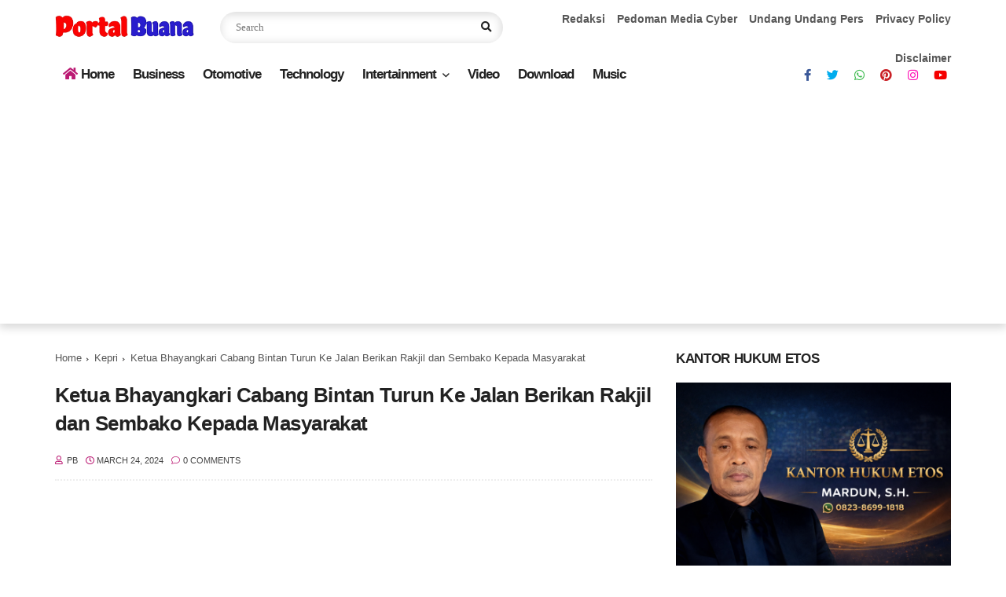

--- FILE ---
content_type: text/html; charset=utf-8
request_url: https://www.google.com/recaptcha/api2/aframe
body_size: 265
content:
<!DOCTYPE HTML><html><head><meta http-equiv="content-type" content="text/html; charset=UTF-8"></head><body><script nonce="L8ovo_h8A8KqLQJNFbJxJw">/** Anti-fraud and anti-abuse applications only. See google.com/recaptcha */ try{var clients={'sodar':'https://pagead2.googlesyndication.com/pagead/sodar?'};window.addEventListener("message",function(a){try{if(a.source===window.parent){var b=JSON.parse(a.data);var c=clients[b['id']];if(c){var d=document.createElement('img');d.src=c+b['params']+'&rc='+(localStorage.getItem("rc::a")?sessionStorage.getItem("rc::b"):"");window.document.body.appendChild(d);sessionStorage.setItem("rc::e",parseInt(sessionStorage.getItem("rc::e")||0)+1);localStorage.setItem("rc::h",'1768899727686');}}}catch(b){}});window.parent.postMessage("_grecaptcha_ready", "*");}catch(b){}</script></body></html>

--- FILE ---
content_type: text/javascript; charset=UTF-8
request_url: https://www.portalbuana.com/feeds/posts/default/-/Bintan?alt=json-in-script&max-results=5&callback=jQuery112407651878355048922_1768899724223&_=1768899724224
body_size: 9629
content:
// API callback
jQuery112407651878355048922_1768899724223({"version":"1.0","encoding":"UTF-8","feed":{"xmlns":"http://www.w3.org/2005/Atom","xmlns$openSearch":"http://a9.com/-/spec/opensearchrss/1.0/","xmlns$blogger":"http://schemas.google.com/blogger/2008","xmlns$georss":"http://www.georss.org/georss","xmlns$gd":"http://schemas.google.com/g/2005","xmlns$thr":"http://purl.org/syndication/thread/1.0","id":{"$t":"tag:blogger.com,1999:blog-8943075609614265413"},"updated":{"$t":"2026-01-17T01:32:25.079-08:00"},"category":[{"term":"Info"},{"term":"Jambi"},{"term":"Sumut"},{"term":"Labuhanbatu"},{"term":"Tanjab"},{"term":"Merangin"},{"term":"Riau"},{"term":"Informasi"},{"term":"Tebo"},{"term":"Kerinci"},{"term":"Kepri"},{"term":"Jakarta"},{"term":"Bengkalis"},{"term":"Sumbar"},{"term":"Kampar"},{"term":"Batam"},{"term":"Solsel"},{"term":"Info TNI"},{"term":"Bintan"},{"term":"Jatim"},{"term":"Hukrim"},{"term":"Sungai Penuh"},{"term":"Mandau"},{"term":"Sidoarjo"},{"term":"Pelalawan"},{"term":"Peristiwa"},{"term":"Pekanbaru"},{"term":"Sumsel"},{"term":"Nasional"},{"term":"Pinggir"},{"term":"Internasional"},{"term":"News"},{"term":"Jabar"},{"term":"Kalbar"},{"term":"Rohil"},{"term":"Batsol"},{"term":"Info Polri"},{"term":"Medan"},{"term":"Musirawas"},{"term":"Papua"},{"term":"Pendidikan"},{"term":"TNI-Polri"},{"term":"Bangko"},{"term":"Jateng"},{"term":"Regional"},{"term":" Riau"},{"term":"Bisnis"},{"term":"Entertainment"},{"term":"Bandung"},{"term":"Palembang"},{"term":"Padang"},{"term":"Religi"},{"term":"Lampung"},{"term":"Bogor"},{"term":"Tanjungpinang"},{"term":"Teknologi"},{"term":"Lubuklinggau"},{"term":"Meranti"},{"term":"Siak"},{"term":"Bangkinang"},{"term":"Banten"},{"term":"Bukittinggi"},{"term":"Dumai"},{"term":"Karimun"},{"term":"Music"},{"term":"Padang Pariaman"},{"term":"Photo"},{"term":"Artikel"},{"term":"Politik"},{"term":"Sarolangun"},{"term":"Serang"},{"term":"Aceh"},{"term":"Bali"},{"term":"Bungo"},{"term":"Lampung Utara"},{"term":"Lingga"},{"term":"Muaro Jambi"},{"term":"Solo"},{"term":"Surabaya"},{"term":" Info"},{"term":"Balikpapan"},{"term":"Belawan"},{"term":"Berita Research"},{"term":"Breaking News"},{"term":"Cianjur"},{"term":"Crypto"},{"term":"Deli Serdang"},{"term":"Ekbis"},{"term":"Inhu"},{"term":"Karawang"},{"term":"Keerom"},{"term":"Kesehatan"},{"term":"Malang"},{"term":"Pessel"},{"term":"Sanggau"},{"term":"Semarang"},{"term":"Sibolga"},{"term":"Sports"},{"term":"Viral"},{"term":"Yogyakarta"},{"term":" Mandau"},{"term":" Tanjab"},{"term":"Agam"},{"term":"Banyumas"},{"term":"Barelang"},{"term":"Bekasi"},{"term":"Bengkalis Mandau"},{"term":"Berita TNI"},{"term":"Bima"},{"term":"Binjai"},{"term":"Brebes"},{"term":"Cirebon"},{"term":"Culture"},{"term":"Denpasar"},{"term":"Ekonomi"},{"term":"Indramayu"},{"term":"Informasi Artikel"},{"term":"Kalteng"},{"term":"Kaltim"},{"term":"Kerawang"},{"term":"Lingkungan"},{"term":"Madiun"},{"term":"Makasar"},{"term":"Malaysia"},{"term":"Maluku"},{"term":"Merangin Jambi"},{"term":"Mojokerto"},{"term":"NTT"},{"term":"Natuna"},{"term":"Opini"},{"term":"Palangka Raya"},{"term":"Palu"},{"term":"Pangkalpinang"},{"term":"Pekalongan"},{"term":"Pontianak"},{"term":"Purwokerko"},{"term":"Sejarah"},{"term":"Selebrities"},{"term":"Senayang"},{"term":"Serbaserbi"},{"term":"Siaran Pers"},{"term":"Sragen"},{"term":"Sukabumi"},{"term":"Sultra"},{"term":"Sulut"},{"term":"Sumba"},{"term":"Surakarta"},{"term":"Tulangan"}],"title":{"type":"text","$t":"PORTAL BUANA"},"subtitle":{"type":"html","$t":"Portal Buana adalah media berita online yang menyajikan informasi terpercaya, terkini, dan akurat dari berbagai bidang: politik, ekonomi, sosial, teknologi, hiburan, dan olahraga. Dengan tampilan modern dan responsif, Portal Buana memudahkan pembaca mendapatkan berita nasional maupun lokal dengan cepat dan jelas.\n\nTagline: “Menyajikan Berita Terpercaya, Menginspirasi Indonesia.”\n"},"link":[{"rel":"http://schemas.google.com/g/2005#feed","type":"application/atom+xml","href":"https:\/\/www.portalbuana.com\/feeds\/posts\/default"},{"rel":"self","type":"application/atom+xml","href":"https:\/\/www.blogger.com\/feeds\/8943075609614265413\/posts\/default\/-\/Bintan?alt=json-in-script\u0026max-results=5"},{"rel":"alternate","type":"text/html","href":"https:\/\/www.portalbuana.com\/search\/label\/Bintan"},{"rel":"hub","href":"http://pubsubhubbub.appspot.com/"},{"rel":"next","type":"application/atom+xml","href":"https:\/\/www.blogger.com\/feeds\/8943075609614265413\/posts\/default\/-\/Bintan\/-\/Bintan?alt=json-in-script\u0026start-index=6\u0026max-results=5"}],"author":[{"name":{"$t":"PB"},"uri":{"$t":"http:\/\/www.blogger.com\/profile\/10456338502661207468"},"email":{"$t":"noreply@blogger.com"},"gd$image":{"rel":"http://schemas.google.com/g/2005#thumbnail","width":"32","height":"32","src":"\/\/blogger.googleusercontent.com\/img\/b\/R29vZ2xl\/AVvXsEjSfeZbZFZfXLOgNlt0oezwZfi3WA2TpPsWqPkvLSBPWz5skjPzKiy8Dq26wXOt-OCMXp3HDGCG72G6eqJ_jj2B2NpCBQ2hnTcB4zJiv_hcCDlV9055Ykkdc4-iwDafxPI3f0y0d5-u7VA8Lg1CMkj58lbNUapVVaJKsdHIVCWZlRwH\/s220\/a6rhx-y8sli.jpg"}}],"generator":{"version":"7.00","uri":"http://www.blogger.com","$t":"Blogger"},"openSearch$totalResults":{"$t":"71"},"openSearch$startIndex":{"$t":"1"},"openSearch$itemsPerPage":{"$t":"5"},"entry":[{"id":{"$t":"tag:blogger.com,1999:blog-8943075609614265413.post-1299749447521620082"},"published":{"$t":"2024-06-24T03:06:00.000-07:00"},"updated":{"$t":"2024-06-24T03:06:15.412-07:00"},"category":[{"scheme":"http://www.blogger.com/atom/ns#","term":"Bintan"},{"scheme":"http://www.blogger.com/atom/ns#","term":"Info"},{"scheme":"http://www.blogger.com/atom/ns#","term":"Kepri"}],"title":{"type":"text","$t":"Hargai Jasa Pahlawan, Kapolres Bintan Pimpin Upacara Pelarungan Bunga Dilaut"},"content":{"type":"html","$t":"\u003Cdiv\u003E\u003Cdiv class=\"separator\" style=\"clear: both; text-align: center;\"\u003E\u003Ca href=\"https:\/\/blogger.googleusercontent.com\/img\/b\/R29vZ2xl\/AVvXsEjiTVTtGBT1tACula3TWAty9PsXv-Na2cykGeYk0HWnQhQXpV8IIpuuseERQTNiMmn35tZ0Aa6VDQSX9vlj7eaTody8T6XJY8BTs7hKr4B5Hs7DEUYrr9m1M3mG7n_LeMYuIHCul6Sli_s\/s1600\/IMG_ORG_1719215211525.jpeg\" imageanchor=\"1\"\u003E\u003Cimg border=\"0\" src=\"https:\/\/blogger.googleusercontent.com\/img\/b\/R29vZ2xl\/AVvXsEjiTVTtGBT1tACula3TWAty9PsXv-Na2cykGeYk0HWnQhQXpV8IIpuuseERQTNiMmn35tZ0Aa6VDQSX9vlj7eaTody8T6XJY8BTs7hKr4B5Hs7DEUYrr9m1M3mG7n_LeMYuIHCul6Sli_s\/s1600\/IMG_ORG_1719215211525.jpeg\" alt=\"\" width=\"640\" height=\"426\" data-original-width=\"1600\" data-original-height=\"1066\"\u003E\u003C\/a\u003E\u003C\/div\u003E\u003Cbr\u003E\u003Cbr\u003E\u003C\/div\u003E\u003Cdiv\u003E\u003Cspan style=\"white-space: pre; white-space: normal;\"\u003E\t\u003C\/span\u003E\u003C\/div\u003E\u003Cdiv\u003EBintan, Kepri – Kapolres Bintan AKBP Riky Iswoyo, S.I.K., M.M memimpin Upacara Pelarungan Bunga yang dimulai dengan Upacara Tabur Bunga yang dilaksanakan di Pelabuhan KPLP Tanjung Uban, Senin (24\/6\/2024).\u003C\/div\u003E\u003Cdiv\u003E\u003Cbr\u003E\u003C\/div\u003E\u003Cdiv\u003EUpacara Tabur Bunga diikuti oleh Wakapolres Bintan Kompol Amir Hamzah, Wadanyon Batalyon B Pelopor Sat Brimob Polda Kepri,\u0026nbsp; PJU Polres Bintan dan Bhayangkari Polres Bintan.\u0026nbsp;\u003C\/div\u003E\u003Cdiv\u003E\u0026nbsp;\u003C\/div\u003E\u003Cdiv\u003EJuga dihadiri oleh Kepala Basarnas Tanjung Pinang Fazzli, Kepala Kantor KSOP Kijang Humaid,\u0026nbsp;\u003C\/div\u003E\u003Cdiv\u003EKepala KPLP Tanjung Uban, Kapos Syahbandar Pelabuhan Bulang Linggi dan dari Lanal Bintan.\u003C\/div\u003E\u003Cdiv\u003E\u003Cbr\u003E\u003C\/div\u003E\u003Cdiv\u003E\u003Cdiv class=\"separator\" style=\"clear: both; text-align: center;\"\u003E\u003Ca href=\"https:\/\/blogger.googleusercontent.com\/img\/b\/R29vZ2xl\/AVvXsEhxOLR57TrlHuyU8YzyhX-7okoHAEYFlZa5TLrnzgrQ1M1_2cJsa2VciOitPokwn8ZJq7dZZ5mnZ9NnrHcC0yPyaf7T_FYOywIRPnLPR9gGPQLBNN9eddMraW3Xnis06PNRBG8RxTPZ1fw\/s1600\/IMG_ORG_1719215221364.jpeg\" imageanchor=\"1\"\u003E\u003Cimg border=\"0\" src=\"https:\/\/blogger.googleusercontent.com\/img\/b\/R29vZ2xl\/AVvXsEhxOLR57TrlHuyU8YzyhX-7okoHAEYFlZa5TLrnzgrQ1M1_2cJsa2VciOitPokwn8ZJq7dZZ5mnZ9NnrHcC0yPyaf7T_FYOywIRPnLPR9gGPQLBNN9eddMraW3Xnis06PNRBG8RxTPZ1fw\/s1600\/IMG_ORG_1719215221364.jpeg\" alt=\"\" width=\"640\" height=\"427\" data-original-width=\"1600\" data-original-height=\"1069\"\u003E\u003C\/a\u003E\u003C\/div\u003E\u003Cbr\u003E\u003Cbr\u003E\u003C\/div\u003E\u003Cdiv\u003ESetelah pelaksanaan Upcara di Dermaga KPLP, kemudian dilanjutkan dengan pemberian Bantuan Sosial yang diberikan kepada masyarakat Tanjung Uban yang sebagian besar berprofesi sebagai Nelayan, pemberian Bantuan Sosial tersebut juga dilaksanakan di Pelabuhan KPLP Tanjung Uban.\u003C\/div\u003E\u003Cdiv\u003E\u003Cbr\u003E\u003C\/div\u003E\u003Cdiv\u003EPenanggung jawab kegiatan Upacara Pelarungan dan Tabur Bunga di lalut Iptu Sarianto selaku Kasatpol Airud Polres Bintan.\u003C\/div\u003E\u003Cdiv\u003E\u003Cbr\u003E\u003C\/div\u003E\u003Cdiv\u003ESetelah pemberian Bantuan Sosial, Kapolres Bintan beserta rombongan menaiki kapal KN. Sarotama - P.112 milik KPLP Tanjung Uban, selanjutnya rombongan dibawa berlayar ketengah Laut sekitar Pantai Tanjung Uban dan melaksanakan Tabur Bunga di laut yang dipimpin oleh Kapolres Bintan.\u003C\/div\u003E\u003Cdiv\u003E\u003Cbr\u003E\u003C\/div\u003E\u003Cdiv\u003EUntuk Bantuan Sosial berisikan Sembako dan alat keselamatan di laut yaitu Lampu Keselamatan Kapal dan Pelampung keselamatan di Laut.\u003C\/div\u003E\u003Cdiv\u003E\u003Cbr\u003E\u003C\/div\u003E\u003Cdiv\u003E\u003Cdiv class=\"separator\" style=\"clear: both; text-align: center;\"\u003E\u003Ca href=\"https:\/\/blogger.googleusercontent.com\/img\/b\/R29vZ2xl\/AVvXsEi0ozgR4ASfj1bpduDYlhwVYY65_i9CaxhT_3SKrt4cqv4l7XZ05KnyI0kE4nSqQgGEipm8RsCJKWKFzqNlmULabG8r_OajZcW7KbrkWnkaFN6rKJ2HfuE15lqs2DBP-4oAJV24cyav7FI\/s1600\/IMG_ORG_1719215229712.jpeg\" imageanchor=\"1\"\u003E\u003Cimg border=\"0\" src=\"https:\/\/blogger.googleusercontent.com\/img\/b\/R29vZ2xl\/AVvXsEi0ozgR4ASfj1bpduDYlhwVYY65_i9CaxhT_3SKrt4cqv4l7XZ05KnyI0kE4nSqQgGEipm8RsCJKWKFzqNlmULabG8r_OajZcW7KbrkWnkaFN6rKJ2HfuE15lqs2DBP-4oAJV24cyav7FI\/s1600\/IMG_ORG_1719215229712.jpeg\" alt=\"\" width=\"640\" height=\"426\" data-original-width=\"1600\" data-original-height=\"1066\"\u003E\u003C\/a\u003E\u003C\/div\u003E\u003Cbr\u003E\u003Cbr\u003E\u003C\/div\u003E\u003Cdiv\u003EKapolres Bintan AKBP Riky Iswoyo, S.I.K., M.M mengatakan bahwa kegiatan Pelarungan Bunga dan Tabur Bunga di laut ini dilaksanakan dalam rangka memperingati Hari Bhayangkara ke-78 tahun 2024.\u003C\/div\u003E\u003Cdiv\u003E\u003Cbr\u003E\u003C\/div\u003E\u003Cdiv\u003E“Memperingati Hari Bhayangkara ke-78 tahun 2024, salah satu kegiatan yang dilaksanakan yaitu melakukan Upacara Pelarungan Bunga dan Tabur Bunga di Laut”, kata Kapolres Bintan.\u003C\/div\u003E\u003Cdiv\u003E\u003Cbr\u003E\u003C\/div\u003E\u003Cdiv\u003E“Bangsa yang besar adalah bangsa yang menghargai jasa-jasa para pahlawan yang telah gugur merebut Kemerdekaan dan mempertahankan Kemerdekaan dan ini salah satu bukti bahwa Polri khususnya Polres Bintan menghargai jasa para Pahlawan ” ungkap Kapolres.\u003C\/div\u003E\u003Cdiv\u003E\u003Cbr\u003E\u003C\/div\u003E\u003Cdiv\u003EAKBP Riky Iswoyo, S.I.K., M.M juga mengucapkan terimakasih kepada semua pihak yang ikut berpartisipasi dalam acara Pelarungan dan Tabur Bunga.\u003C\/div\u003E\u003Cdiv\u003E\u003Cbr\u003E\u003C\/div\u003E\u003Cdiv\u003E“Terima kasih kami ucapkan kepada semua pihak yang telah berpartisipasi dan mendukung rangkaian Pelarungan Bunga dan Tabur Bunga ini, semoga semua bantuan dan partisipasinya mendapat imbalan dari Allah SWT Tuhan yang Maha Esa”, ucap Kapolres Bintan. (Endra)\u003C\/div\u003E\u003Cdiv\u003E\u003Cbr\u003E\u003C\/div\u003E\u003Cdiv\u003E\u003Cbr\u003E\u003C\/div\u003E\u003Cdiv\u003ESumber : Humas Polres Bintan\u003C\/div\u003E"},"link":[{"rel":"replies","type":"application/atom+xml","href":"https:\/\/www.portalbuana.com\/feeds\/1299749447521620082\/comments\/default","title":"Post Comments"},{"rel":"replies","type":"text/html","href":"https:\/\/www.portalbuana.com\/2024\/06\/hargai-jasa-pahlawan-kapolres-bintan.html#comment-form","title":"0 Comments"},{"rel":"edit","type":"application/atom+xml","href":"https:\/\/www.blogger.com\/feeds\/8943075609614265413\/posts\/default\/1299749447521620082"},{"rel":"self","type":"application/atom+xml","href":"https:\/\/www.blogger.com\/feeds\/8943075609614265413\/posts\/default\/1299749447521620082"},{"rel":"alternate","type":"text/html","href":"https:\/\/www.portalbuana.com\/2024\/06\/hargai-jasa-pahlawan-kapolres-bintan.html","title":"Hargai Jasa Pahlawan, Kapolres Bintan Pimpin Upacara Pelarungan Bunga Dilaut"}],"author":[{"name":{"$t":"PB"},"uri":{"$t":"http:\/\/www.blogger.com\/profile\/10456338502661207468"},"email":{"$t":"noreply@blogger.com"},"gd$image":{"rel":"http://schemas.google.com/g/2005#thumbnail","width":"32","height":"32","src":"\/\/blogger.googleusercontent.com\/img\/b\/R29vZ2xl\/AVvXsEjSfeZbZFZfXLOgNlt0oezwZfi3WA2TpPsWqPkvLSBPWz5skjPzKiy8Dq26wXOt-OCMXp3HDGCG72G6eqJ_jj2B2NpCBQ2hnTcB4zJiv_hcCDlV9055Ykkdc4-iwDafxPI3f0y0d5-u7VA8Lg1CMkj58lbNUapVVaJKsdHIVCWZlRwH\/s220\/a6rhx-y8sli.jpg"}}],"media$thumbnail":{"xmlns$media":"http://search.yahoo.com/mrss/","url":"https:\/\/blogger.googleusercontent.com\/img\/b\/R29vZ2xl\/AVvXsEjiTVTtGBT1tACula3TWAty9PsXv-Na2cykGeYk0HWnQhQXpV8IIpuuseERQTNiMmn35tZ0Aa6VDQSX9vlj7eaTody8T6XJY8BTs7hKr4B5Hs7DEUYrr9m1M3mG7n_LeMYuIHCul6Sli_s\/s72-c\/IMG_ORG_1719215211525.jpeg","height":"72","width":"72"},"thr$total":{"$t":"0"}},{"id":{"$t":"tag:blogger.com,1999:blog-8943075609614265413.post-3695796768676212594"},"published":{"$t":"2024-06-22T20:38:00.000-07:00"},"updated":{"$t":"2024-06-22T20:38:43.827-07:00"},"category":[{"scheme":"http://www.blogger.com/atom/ns#","term":"Bintan"},{"scheme":"http://www.blogger.com/atom/ns#","term":"Info"},{"scheme":"http://www.blogger.com/atom/ns#","term":"Kepri"}],"title":{"type":"text","$t":"Tim Gabungan Berhasil Gagalkan Upaya Penyelundupan Narkoba Kedalam Lapas Narkotika Tanjungpinang"},"content":{"type":"html","$t":"\u003Cdiv\u003E\u003Cdiv class=\"separator\" style=\"clear: both; text-align: center;\"\u003E\u003Ca href=\"https:\/\/blogger.googleusercontent.com\/img\/b\/R29vZ2xl\/AVvXsEgXFMvQsKSCCd9TlFdlEM5CsI2clPEPjth7SgP3lDPm86oz35L8h14SJd5W1jybrqgMYY0eQurLU_FZlNHEnUrPw2OX-O52GUILd0m_cJqijLULEP5RcnYbIl1-0Yqj3M_ZgCRaJMPKZMk\/s1600\/IMG_ORG_1719059167368.jpeg\" imageanchor=\"1\"\u003E\u003Cimg border=\"0\" src=\"https:\/\/blogger.googleusercontent.com\/img\/b\/R29vZ2xl\/AVvXsEgXFMvQsKSCCd9TlFdlEM5CsI2clPEPjth7SgP3lDPm86oz35L8h14SJd5W1jybrqgMYY0eQurLU_FZlNHEnUrPw2OX-O52GUILd0m_cJqijLULEP5RcnYbIl1-0Yqj3M_ZgCRaJMPKZMk\/s1600\/IMG_ORG_1719059167368.jpeg\" alt=\"\" width=\"640\" height=\"426\" data-original-width=\"1600\" data-original-height=\"1066\"\u003E\u003C\/a\u003E\u003C\/div\u003E\u003Cbr\u003E\u003Cbr\u003E\u003C\/div\u003E\u003Cdiv\u003E\u003Cspan style=\"white-space: pre; white-space: normal;\"\u003E\t\u003C\/span\u003E\u003C\/div\u003E\u003Cdiv\u003EBintan, Kepri – Tim gabungan dari Satnarkoba Polres Bintan dan petugas Lapas Narkotika berhasil menggagalkan upaya penyelundupan Narkotka jenis sabu dan Ganja kedalam Lapas Narkotika\u0026nbsp; Tanjungpinang.\u003C\/div\u003E\u003Cdiv\u003E\u003Cbr\u003E\u003C\/div\u003E\u003Cdiv\u003ESeperti yang disampaikan dalam Konferensi Pers yang dilakukan di Lapas Narkotika kelas II A Tanjungpinang yang dipimpin langsung oleh Kapolres Bintan bersama Kalapas Narkotika Kelas IIA Tanjungpinang, Kasat Resnarkoba dan KPLP Lapas\u0026nbsp; Narkotika Kelas IIA Tanjungpinang serta dihadiri oleh awak media pada Jumat siang (21\/6\/2024).\u003C\/div\u003E\u003Cdiv\u003E\u003Cbr\u003E\u003C\/div\u003E\u003Cdiv\u003EKapolres Bintan AKBP Riky Iswoyo, S.I.K., M.M menjelaskan bahwa Tim gabungan yang terdiri dari personil Polres Bintan dan anggota Lapas Narkotika Kelas IIA Tanjungpinang telah mendapatkan informasi bahwa akan adanya transaksi narkotika di seputaran Lapas, setelah dilakukan pengecekan oleh tim mengunakan CCTV ditemukan orang yang mencurigakan diduga mengantarkan paket Narkotika ke dalam lapas, Terang Kapolres Bintan menjelaskan.\u003C\/div\u003E\u003Cdiv\u003E\u003Cbr\u003E\u003C\/div\u003E\u003Cdiv\u003E\u003Cdiv class=\"separator\" style=\"clear: both; text-align: center;\"\u003E\u003Ca href=\"https:\/\/blogger.googleusercontent.com\/img\/b\/R29vZ2xl\/AVvXsEhds_ZWbYq6ArujJHX0M-OZuhMYviV21uE4Eddtj_ooSdS57JwNr5R_1iKF2eWFz8_LOp9NyNHPUdwpHKv2bASi4m6NCKK6ftP93Cd1bJM5_eAdyq1-SDRbX8I00yO4HJsARyVhvJOCyLU\/s1600\/IMG_ORG_1719059176667.jpeg\" imageanchor=\"1\"\u003E\u003Cimg border=\"0\" src=\"https:\/\/blogger.googleusercontent.com\/img\/b\/R29vZ2xl\/AVvXsEhds_ZWbYq6ArujJHX0M-OZuhMYviV21uE4Eddtj_ooSdS57JwNr5R_1iKF2eWFz8_LOp9NyNHPUdwpHKv2bASi4m6NCKK6ftP93Cd1bJM5_eAdyq1-SDRbX8I00yO4HJsARyVhvJOCyLU\/s1600\/IMG_ORG_1719059176667.jpeg\" alt=\"\" width=\"640\" height=\"426\" data-original-width=\"1600\" data-original-height=\"1066\"\u003E\u003C\/a\u003E\u003C\/div\u003E\u003Cbr\u003E\u003Cbr\u003E\u003C\/div\u003E\u003Cdiv\u003E“Penggagalan penyeludupan Narkotika jenis sabu dan ganja kedalam lapas yang dilakukan oleh tim gabungan berbekal dengan rekaman CCTV, dari hasil CCTV tim langsung mengamankan seorang Tahanan Tamping yang berisial D yang diduga menerima barang haram tersebut dari kurir sabu yang berinisial R, setelah dilakukan penggeledahan terhadap barang bawaan yang diterima ditemukan menemukan 12 paket sabu dan 1 paket ganja yang disimpan didalam botol sabun cair,” tambahnya.\u003C\/div\u003E\u003Cdiv\u003E\u003Cbr\u003E\u003C\/div\u003E\u003Cdiv\u003ESelanjutnya setelah dilakukan pengembangan Tim Gabungan kini berhasil mengamankan seorang pria yang diduga sebagai kurir sabu tersebut yang berinisial R warga Kota Tanjungpinang yang masih dibawah umur, selanjutnya pelaku langsung diamankan dan dibawa ke Mapolres Bintan untuk dilakukan pemeriksaan lebih lanjut.\u003C\/div\u003E\u003Cdiv\u003E\u003Cbr\u003E\u003C\/div\u003E\u003Cdiv\u003EKalapas Kelas IIA Tanjungpinang, Eddi Mulyono mengatakan, pihaknya saat ini terus berupaya untuk membuat Lapas Narkotika menjadi lebih baik dengan meningkatkan pengamanan didalam Lapas Narkotika, Kita sudah memaksimalkan pengawasan dan pengamanan, dan juga bekerjasama bersama Polres Bintan untuk membrantas narkoba yang ingin diselundupkan kedalam lapas,” jelasnya.\u003C\/div\u003E\u003Cdiv\u003E\u003Cbr\u003E\u003C\/div\u003E\u003Cdiv\u003E\u003Cdiv class=\"separator\" style=\"clear: both; text-align: center;\"\u003E\u003Ca href=\"https:\/\/blogger.googleusercontent.com\/img\/b\/R29vZ2xl\/AVvXsEh40GgwZeU3wk1GzbA74gYhaI7KTggPKu19fcigB2mpSA-SVJ4vea2_FBBkGuuxsP6cVFzzLPUwwPFcdaw1hz-FufJ2H_Cr5uVq5988pfeMQAiRgSQNI1BuKKsYu9MIpKvmdaMfsqS5B1U\/s1600\/IMG_ORG_1719059185382.jpeg\" imageanchor=\"1\"\u003E\u003Cimg border=\"0\" src=\"https:\/\/blogger.googleusercontent.com\/img\/b\/R29vZ2xl\/AVvXsEh40GgwZeU3wk1GzbA74gYhaI7KTggPKu19fcigB2mpSA-SVJ4vea2_FBBkGuuxsP6cVFzzLPUwwPFcdaw1hz-FufJ2H_Cr5uVq5988pfeMQAiRgSQNI1BuKKsYu9MIpKvmdaMfsqS5B1U\/s1600\/IMG_ORG_1719059185382.jpeg\" alt=\"\" width=\"640\" height=\"426\" data-original-width=\"1600\" data-original-height=\"1066\"\u003E\u003C\/a\u003E\u003C\/div\u003E\u003Cbr\u003E\u003Cbr\u003E\u003C\/div\u003E\u003Cdiv\u003ESelain menangkap kedua pelaku, petuga juga mengamankan barang bukti 12 paket sabu dengan berat 96 gram dan 1 paket kecil ganja, serta dua unit HP dan satu unit sepeda motor.\u003C\/div\u003E\u003Cdiv\u003E\u003Cbr\u003E\u003C\/div\u003E\u003Cdiv\u003E\u003Cbr\u003E\u003C\/div\u003E\u003Cdiv\u003EDIharapkan dengan adanya kejadian ini kami dari pihak Lapas Narkotika Kelas IIA Tanjungpinang akan terus memaksimalkan pengawasan dan pengamanan sehingga hal seperti ini tidak terjadi lagi dan kami juga berharap agar Polres Bintan akan terus bekerjasama dengan kami untuk dapat mencegah dan memberantas peredaran Narkotika di Kabupaten Bintan khususnya di area Lapas. (Endra)\u003C\/div\u003E\u003Cdiv\u003E\u003Cbr\u003E\u003C\/div\u003E\u003Cdiv\u003E\u003Cbr\u003E\u003C\/div\u003E\u003Cdiv\u003ESumber : Humas Polres Bintan.\u003C\/div\u003E"},"link":[{"rel":"replies","type":"application/atom+xml","href":"https:\/\/www.portalbuana.com\/feeds\/3695796768676212594\/comments\/default","title":"Post Comments"},{"rel":"replies","type":"text/html","href":"https:\/\/www.portalbuana.com\/2024\/06\/tim-gabungan-berhasil-gagalkan-upaya.html#comment-form","title":"0 Comments"},{"rel":"edit","type":"application/atom+xml","href":"https:\/\/www.blogger.com\/feeds\/8943075609614265413\/posts\/default\/3695796768676212594"},{"rel":"self","type":"application/atom+xml","href":"https:\/\/www.blogger.com\/feeds\/8943075609614265413\/posts\/default\/3695796768676212594"},{"rel":"alternate","type":"text/html","href":"https:\/\/www.portalbuana.com\/2024\/06\/tim-gabungan-berhasil-gagalkan-upaya.html","title":"Tim Gabungan Berhasil Gagalkan Upaya Penyelundupan Narkoba Kedalam Lapas Narkotika Tanjungpinang"}],"author":[{"name":{"$t":"PB"},"uri":{"$t":"http:\/\/www.blogger.com\/profile\/10456338502661207468"},"email":{"$t":"noreply@blogger.com"},"gd$image":{"rel":"http://schemas.google.com/g/2005#thumbnail","width":"32","height":"32","src":"\/\/blogger.googleusercontent.com\/img\/b\/R29vZ2xl\/AVvXsEjSfeZbZFZfXLOgNlt0oezwZfi3WA2TpPsWqPkvLSBPWz5skjPzKiy8Dq26wXOt-OCMXp3HDGCG72G6eqJ_jj2B2NpCBQ2hnTcB4zJiv_hcCDlV9055Ykkdc4-iwDafxPI3f0y0d5-u7VA8Lg1CMkj58lbNUapVVaJKsdHIVCWZlRwH\/s220\/a6rhx-y8sli.jpg"}}],"media$thumbnail":{"xmlns$media":"http://search.yahoo.com/mrss/","url":"https:\/\/blogger.googleusercontent.com\/img\/b\/R29vZ2xl\/AVvXsEgXFMvQsKSCCd9TlFdlEM5CsI2clPEPjth7SgP3lDPm86oz35L8h14SJd5W1jybrqgMYY0eQurLU_FZlNHEnUrPw2OX-O52GUILd0m_cJqijLULEP5RcnYbIl1-0Yqj3M_ZgCRaJMPKZMk\/s72-c\/IMG_ORG_1719059167368.jpeg","height":"72","width":"72"},"thr$total":{"$t":"0"}},{"id":{"$t":"tag:blogger.com,1999:blog-8943075609614265413.post-5515634828173928550"},"published":{"$t":"2024-06-19T21:38:00.000-07:00"},"updated":{"$t":"2024-06-19T21:38:52.464-07:00"},"category":[{"scheme":"http://www.blogger.com/atom/ns#","term":"Bintan"},{"scheme":"http://www.blogger.com/atom/ns#","term":"Info"},{"scheme":"http://www.blogger.com/atom/ns#","term":"Kepri"}],"title":{"type":"text","$t":"Gelapkan Uang PT. CCI Bintan 8 Miliyar Pelaku Inisial S (46) Ditangkap Satreskrim Polres Bintan Di Batam"},"content":{"type":"html","$t":"\u003Cdiv\u003E\u003Cdiv class=\"separator\" style=\"clear: both; text-align: center;\"\u003E\u003Ca href=\"https:\/\/blogger.googleusercontent.com\/img\/b\/R29vZ2xl\/AVvXsEgEu0n2F6cEiyG5OC7wpcktyyiA3rwvDqKtC8YBiBwR2Qv-VIpDt7HRbazxeKgza1imRTNSVR-RRaqGyTNaslZX6NIrkkPuqdR8T2gRW_S-IinSar85BwmNho667jiqvW99Q8_Rbz9NyoU\/s1600\/IMG_ORG_1718795572352.jpeg\" imageanchor=\"1\"\u003E\u003Cimg border=\"0\" src=\"https:\/\/blogger.googleusercontent.com\/img\/b\/R29vZ2xl\/AVvXsEgEu0n2F6cEiyG5OC7wpcktyyiA3rwvDqKtC8YBiBwR2Qv-VIpDt7HRbazxeKgza1imRTNSVR-RRaqGyTNaslZX6NIrkkPuqdR8T2gRW_S-IinSar85BwmNho667jiqvW99Q8_Rbz9NyoU\/s1600\/IMG_ORG_1718795572352.jpeg\" alt=\"\" width=\"640\" height=\"288\" data-original-width=\"3840\" data-original-height=\"1728\"\u003E\u003C\/a\u003E\u003C\/div\u003E\u003Cbr\u003E\u003Cbr\u003E\u003C\/div\u003E\u003Cdiv\u003E\u003Cspan style=\"white-space: pre; white-space: normal;\"\u003E\t\u003C\/span\u003E\u003C\/div\u003E\u003Cdiv\u003EBintan, Kepri\u0026nbsp; – Satreskrim Polres Bintan berhasil mengamankan tersangka S (46), yang diduga telah melakukan perbuatan Tindak Pidana Penggelapan yang telah merugikan Perusahaan PT. CCI Bintan, penangkapan tersebut dilakukan Satreskrim Polres Bintan di Jalan Trans Barelang Kampung Sungai Raya Kelurahan Sembulang Kecamatan Galang Kota Batam, Kamis (13\/6\/2024).\u003C\/div\u003E\u003Cdiv\u003E\u003Cbr\u003E\u003C\/div\u003E\u003Cdiv\u003EKapolres Bintan AKBP Riky Iswoyo, S.I.K., M.M membenarkan melalui Kasat Reskrim Polres Bintan AKP Marganda Pandapitan, bahwa personil Satreskrim yang dipimpin langsung oleh Kasat Reskrim Polres Bintan telah melakukan penangkapan terhadap Tersangka S (46) karena diduga telah melakukan Penggelapan dana Perusahaan.\u0026nbsp;\u003C\/div\u003E\u003Cdiv\u003E\u003Cbr\u003E\u003C\/div\u003E\u003Cdiv\u003E“Iya benar, Tersangka S (46) sudah kita amankan karena diduga telah melakukan penggelapan yang merugikan Korban Perusahaan PT. CCI Bintan yang mengalami kerugian lebih kurang 8 Miliyar”, kata Kasat Reskrim, Rabu (19\/6\/2024).\u003C\/div\u003E\u003Cdiv\u003E\u003Cbr\u003E\u003C\/div\u003E\u003Cdiv\u003E\u003Cdiv class=\"separator\" style=\"clear: both; text-align: center;\"\u003E\u003Ca href=\"https:\/\/blogger.googleusercontent.com\/img\/b\/R29vZ2xl\/AVvXsEhBA78rlhaLs8MVeIaE73w2bVevd95VMv2RZiw7J6qx8vgthQPOfYem1GFF_AdBVEPG_QY6FaWqTKIUehkbUQ1LCPuieonX7KdMy2PbaMbgafNLcBRC9P1A1sH-d4oF2UnKqGwbXs-_j8U\/s1600\/IMG_ORG_1718795580765.jpeg\" imageanchor=\"1\"\u003E\u003Cimg border=\"0\" src=\"https:\/\/blogger.googleusercontent.com\/img\/b\/R29vZ2xl\/AVvXsEhBA78rlhaLs8MVeIaE73w2bVevd95VMv2RZiw7J6qx8vgthQPOfYem1GFF_AdBVEPG_QY6FaWqTKIUehkbUQ1LCPuieonX7KdMy2PbaMbgafNLcBRC9P1A1sH-d4oF2UnKqGwbXs-_j8U\/s1600\/IMG_ORG_1718795580765.jpeg\" alt=\"\" width=\"640\" height=\"360\" data-original-width=\"1280\" data-original-height=\"720\"\u003E\u003C\/a\u003E\u003C\/div\u003E\u003Cbr\u003E\u003Cbr\u003E\u003C\/div\u003E\u003Cdiv\u003EAKP Marganda Pandapotan, SH. menjelaskan kronologis kejadian berawal dari laporan Saudari Husnul Khotimah selaku HR Manager yang melaporkan tersangka S (46) karena telah melakukan pemalsuan dokumen pemesanan barang yang fiktif.\u003C\/div\u003E\u003Cdiv\u003E\u003Cbr\u003E\u003C\/div\u003E\u003Cdiv\u003E“Saudari Husnul Khotimah selaku HR Manager dalam keterangannya bahwa tersangka S (46) telah melakukan pemalsuan dokumen berupa pesanan barang, tersangka membuat laporan adanya pengorderan barang support material dari Departemen Store ke Departemen Produksi, yang sebenarnya tidak ada pemesanan barang tersebut pada tahun 2021 dan tahun 2022”, jelas Kasat Reskrim.\u003C\/div\u003E\u003Cdiv\u003E\u003Cbr\u003E\u003C\/div\u003E\u003Cdiv\u003EKasat Reskrim juga menjelaskan krologis penangkapan tersangka, setelah dilakukan serangkaian penyidikan didapati informasi keberadaan tersangka S (46) di Kota Batam, Kemudian beberapa orang personil Reskrim Polres Bintan langsung mengejar tersangka di daerah Kota Batam.\u003C\/div\u003E\u003Cdiv\u003E\u003Cbr\u003E\u003C\/div\u003E\u003Cdiv\u003E“Tersangka ditangkap di sebuah pondok \/ rumah kebun yang terletak di Jalan Trans Barelang Kampung Sungai Raya Kelurahan Sembulang Kecamatan Galang Kota Batam”, terang Kasat Reskrim.\u003C\/div\u003E\u003Cdiv\u003E\u003Cbr\u003E\u003C\/div\u003E\u003Cdiv\u003E“Saat ini tersangka S (46) sedang dilakukan penyidikan untuk mempertanggungjawabkan perbuatannya yang diancam dengan Pasal 374 K.U.H.Pidana dengan ancaman 5 tahun penjara”, tutup AKP Marganda. (Endra)\u003C\/div\u003E\u003Cdiv\u003E\u003Cbr\u003E\u003C\/div\u003E\u003Cdiv\u003ESumber : Humas Polres Bintan\u003C\/div\u003E"},"link":[{"rel":"replies","type":"application/atom+xml","href":"https:\/\/www.portalbuana.com\/feeds\/5515634828173928550\/comments\/default","title":"Post Comments"},{"rel":"replies","type":"text/html","href":"https:\/\/www.portalbuana.com\/2024\/06\/gelapkan-uang-pt-cci-bintan-8-miliyar.html#comment-form","title":"0 Comments"},{"rel":"edit","type":"application/atom+xml","href":"https:\/\/www.blogger.com\/feeds\/8943075609614265413\/posts\/default\/5515634828173928550"},{"rel":"self","type":"application/atom+xml","href":"https:\/\/www.blogger.com\/feeds\/8943075609614265413\/posts\/default\/5515634828173928550"},{"rel":"alternate","type":"text/html","href":"https:\/\/www.portalbuana.com\/2024\/06\/gelapkan-uang-pt-cci-bintan-8-miliyar.html","title":"Gelapkan Uang PT. CCI Bintan 8 Miliyar Pelaku Inisial S (46) Ditangkap Satreskrim Polres Bintan Di Batam"}],"author":[{"name":{"$t":"PB"},"uri":{"$t":"http:\/\/www.blogger.com\/profile\/10456338502661207468"},"email":{"$t":"noreply@blogger.com"},"gd$image":{"rel":"http://schemas.google.com/g/2005#thumbnail","width":"32","height":"32","src":"\/\/blogger.googleusercontent.com\/img\/b\/R29vZ2xl\/AVvXsEjSfeZbZFZfXLOgNlt0oezwZfi3WA2TpPsWqPkvLSBPWz5skjPzKiy8Dq26wXOt-OCMXp3HDGCG72G6eqJ_jj2B2NpCBQ2hnTcB4zJiv_hcCDlV9055Ykkdc4-iwDafxPI3f0y0d5-u7VA8Lg1CMkj58lbNUapVVaJKsdHIVCWZlRwH\/s220\/a6rhx-y8sli.jpg"}}],"media$thumbnail":{"xmlns$media":"http://search.yahoo.com/mrss/","url":"https:\/\/blogger.googleusercontent.com\/img\/b\/R29vZ2xl\/AVvXsEgEu0n2F6cEiyG5OC7wpcktyyiA3rwvDqKtC8YBiBwR2Qv-VIpDt7HRbazxeKgza1imRTNSVR-RRaqGyTNaslZX6NIrkkPuqdR8T2gRW_S-IinSar85BwmNho667jiqvW99Q8_Rbz9NyoU\/s72-c\/IMG_ORG_1718795572352.jpeg","height":"72","width":"72"},"thr$total":{"$t":"0"}},{"id":{"$t":"tag:blogger.com,1999:blog-8943075609614265413.post-2618772296263404403"},"published":{"$t":"2024-06-16T07:25:00.000-07:00"},"updated":{"$t":"2024-06-16T07:25:02.986-07:00"},"category":[{"scheme":"http://www.blogger.com/atom/ns#","term":"Bintan"},{"scheme":"http://www.blogger.com/atom/ns#","term":"Info"},{"scheme":"http://www.blogger.com/atom/ns#","term":"Kepri"}],"title":{"type":"text","$t":"Himbauan Kamtibmas di Minggu Kasih Polres Bintan dan Polsek Jajaran"},"content":{"type":"html","$t":"\u003Cdiv\u003E\u003Cdiv class=\"separator\" style=\"clear: both; text-align: center;\"\u003E\u003Ca href=\"https:\/\/blogger.googleusercontent.com\/img\/b\/R29vZ2xl\/AVvXsEg7Qejrryfj7ZujObG7jmShhnWOf8bvRMbnLGTyMD3ItG-sGWIkeCkOl4gJhsydIlF5aXmu9JrfyEfdkiSdEgt34ZLzfFCXgykKDkNntAZxAxdOgyEuU5Ao6HfjZACXwUSHSKkkpYiY2d3q\/s1600\/IMG_ORG_1718547716055.jpeg\" imageanchor=\"1\"\u003E\u003Cimg border=\"0\" src=\"https:\/\/blogger.googleusercontent.com\/img\/b\/R29vZ2xl\/AVvXsEg7Qejrryfj7ZujObG7jmShhnWOf8bvRMbnLGTyMD3ItG-sGWIkeCkOl4gJhsydIlF5aXmu9JrfyEfdkiSdEgt34ZLzfFCXgykKDkNntAZxAxdOgyEuU5Ao6HfjZACXwUSHSKkkpYiY2d3q\/s1600\/IMG_ORG_1718547716055.jpeg\" alt=\"\" width=\"640\" height=\"288\" data-original-width=\"1280\" data-original-height=\"576\"\u003E\u003C\/a\u003E\u003C\/div\u003E\u003Cbr\u003E\u003Cbr\u003E\u003C\/div\u003E\u003Cdiv\u003E\u003Cspan style=\"white-space: pre; white-space: normal;\"\u003E\t\u003C\/span\u003E\u003C\/div\u003E\u003Cdiv\u003EBintan, Kepri – Polres Bintan, Polda Kepulauan Riau terus memberikan himbaukan Kamtibmas, kali ini melalui program Minggu Kasih yang dilaksanakan oleh Polsek jajaran Polres Bintan, seperti yang dilakukan oleh Polsek Bintan Timur yang melaksanakan Minggu Kasih di Polsek Bintan Timur di Gereja Katolik ST. Cosmas dan Damianus Kijang, Minggu (16\/6\/2024).\u003C\/div\u003E\u003Cdiv\u003E\u003Cbr\u003E\u003C\/div\u003E\u003Cdiv\u003ESaat melaksanakan Minggu Kasih dipimpin oleh Ipda Sarifuddin Matondang selaku Panit Reskrim Polsek Bintan Timur bersama dengan bebeapa personel Polsek Bintan Timur.\u003C\/div\u003E\u003Cdiv\u003E\u003Cbr\u003E\u003C\/div\u003E\u003Cdiv\u003EIpda Sarifuddin menghimbau kepada Jemaat Gereja ST. Cosmas dan Damianus Kijang agar selalu menjaga kamtibmas dalam kehidupan sehari-hari.\u003C\/div\u003E\u003Cdiv\u003E\u003Cbr\u003E\u003C\/div\u003E\u003Cdiv\u003E\u003Cdiv class=\"separator\" style=\"clear: both; text-align: center;\"\u003E\u003Ca href=\"https:\/\/blogger.googleusercontent.com\/img\/b\/R29vZ2xl\/AVvXsEhV416Db1X-0AnIr-wzCvNqV3-60vdI8kVRqB_orywqeWrFuxL7wN2fL8m9QilAYZKSIkL4BYqkjAqdyIxnFsAe9W8RBM73_wHKsM5J-hC7ZSsbF8yB3Y2D_4Lm9kXlRY1oU8lM1LpqcwDD\/s1600\/IMG_ORG_1718547724884.jpeg\" imageanchor=\"1\"\u003E\u003Cimg border=\"0\" src=\"https:\/\/blogger.googleusercontent.com\/img\/b\/R29vZ2xl\/AVvXsEhV416Db1X-0AnIr-wzCvNqV3-60vdI8kVRqB_orywqeWrFuxL7wN2fL8m9QilAYZKSIkL4BYqkjAqdyIxnFsAe9W8RBM73_wHKsM5J-hC7ZSsbF8yB3Y2D_4Lm9kXlRY1oU8lM1LpqcwDD\/s1600\/IMG_ORG_1718547724884.jpeg\" alt=\"\" width=\"640\" height=\"360\" data-original-width=\"1600\" data-original-height=\"900\"\u003E\u003C\/a\u003E\u003C\/div\u003E\u003Cbr\u003E\u003Cbr\u003E\u003C\/div\u003E\u003Cdiv\u003E“Kita sesama umat pemeluk Agama harus saling menghormati, apalagi besok Umat Muslim merayakan hari Raya Idul Adha atau hari Raya Qurban, tentunya kita hormati Umat Muslim yang merayakan”, kata Ipda Matondang.\u003C\/div\u003E\u003Cdiv\u003E\u003Cbr\u003E\u003C\/div\u003E\u003Cdiv\u003E“Mari kita hormati Umat Muslim yang merayakan Hari Raya Idul Adha dengan menjaga Kamtibmas agar tetap kondusif”, ajaknya.\u0026nbsp;\u003C\/div\u003E\u003Cdiv\u003E\u003Cbr\u003E\u003C\/div\u003E\u003Cdiv\u003ESelanjutnya Polsek Gunung Kijang melaksanakan Minggu Kasih di Warung Edi Kelurahan Toapaya Asri Kecamatan Toapaya Kabupaten Bintan yang dipimpin oleh Aiptu Hotma Silalahi.\u003C\/div\u003E\u003Cdiv\u003E\u003Cbr\u003E\u003C\/div\u003E\u003Cdiv\u003EDi Toapaya Aiptu Hotma Silalahi mengajak masyarakat untuk selalu bersinergi dalam menciptakan kamtibmas agar tetap kondusif.\u003C\/div\u003E\u003Cdiv\u003E\u003Cbr\u003E\u003C\/div\u003E\u003Cdiv\u003E“Mari kita bersama-sama menjaga kamtibmas di sekitar kecamatan Toapaya, kita harus bersinergi dengan cara dan bekerja sama menciptakan Kamtibmas agar kondusif”, kata Aiptu Hotma Silalahi.\u003C\/div\u003E\u003Cdiv\u003E\u003Cbr\u003E\u003C\/div\u003E\u003Cdiv\u003E\u003Cdiv class=\"separator\" style=\"clear: both; text-align: center;\"\u003E\u003Ca href=\"https:\/\/blogger.googleusercontent.com\/img\/b\/R29vZ2xl\/AVvXsEj4aPcvhdj8CGJE7Y4x8lCmUJ8KvDF1NONxhFmtYNZzRa2u74T9aQgdbsI1IlqtF_r2m42b5NFbgXE-mKo_SHcGV3RdQbIq7J4g0i7nih0priizj59vAftG3MMIqXFgPNsitSnF6ASoPH1E\/s1600\/IMG_ORG_1718547737821.jpeg\" imageanchor=\"1\"\u003E\u003Cimg border=\"0\" src=\"https:\/\/blogger.googleusercontent.com\/img\/b\/R29vZ2xl\/AVvXsEj4aPcvhdj8CGJE7Y4x8lCmUJ8KvDF1NONxhFmtYNZzRa2u74T9aQgdbsI1IlqtF_r2m42b5NFbgXE-mKo_SHcGV3RdQbIq7J4g0i7nih0priizj59vAftG3MMIqXFgPNsitSnF6ASoPH1E\/s1600\/IMG_ORG_1718547737821.jpeg\" alt=\"\" width=\"640\" height=\"473\" data-original-width=\"1321\" data-original-height=\"978\"\u003E\u003C\/a\u003E\u003C\/div\u003E\u003Cbr\u003E\u003Cbr\u003E\u003C\/div\u003E\u003Cdiv\u003EKapolres Bintan melalui Kasihumas Polres Bintan Iptu Missyamsu Alson mengatakan bahwa yang dilakukan Jajaran Polres Bintan dengan Minggu Kasih ini tidak hanya sebatas berpatroli saja namun juga dilakukan pemantauan dan pengamanan dibeberapa gereja yang melaksanakan kebaktian.\u003C\/div\u003E\u003Cdiv\u003E\u003Cbr\u003E\u003C\/div\u003E\u003Cdiv\u003E\"Personel kita selain melakukan himbau Kamtibmas juga melakukan pengamanan disaat umat Nasrani melakukan ibadah di Gereja”, kata Kasi Humas.\u003C\/div\u003E\u003Cdiv\u003E\u003Cbr\u003E\u003C\/div\u003E\u003Cdiv\u003E“Dihari Minggu ini Seluruh Gereja yang melaksanakan kebaktian kita lakukan pengamanan oleh personel Polres Bintan dan Polsek dalam jajaran Polres Bintan”, lanjutnya.\u003C\/div\u003E\u003Cdiv\u003E\u003Cbr\u003E\u003C\/div\u003E\u003Cdiv\u003EIptu Alson juga menyampaikan bahwa pengamanan dilakukan disaat semua umat beragama melakukan ibadah.\u003C\/div\u003E\u003Cdiv\u003E\u003Cbr\u003E\u003C\/div\u003E\u003Cdiv\u003E“Kami lakukan pengamanan kepada umat yang beribadah menyambut hari besar, tidak hanya untuk Umat nasrani saja, umat Muslim juga kita lakukan pengamanan disaat ibadah merayakan hari Besarnya”, terang Kasi Humas.\u003C\/div\u003E\u003Cdiv\u003E\u003Cbr\u003E\u003C\/div\u003E\u003Cdiv\u003E“Besok Umat Muslim merayakan Hari Raya Idul Adha atau Hari Raya Qurban, kami melakukan pengamanan rangkaian kegiatannya, mulai dari Pawai, Sholat Idul Adha, bahkan disaat penyembelihan hewan Qurban kami juga akan melakukan pengamanan”, tutup Iptu Alson. (Endra)\u003C\/div\u003E\u003Cdiv\u003E\u003Cbr\u003E\u003C\/div\u003E\u003Cdiv\u003E\u003Cbr\u003E\u003C\/div\u003E\u003Cdiv\u003ESumber : Humas Polres Bintan.\u003C\/div\u003E"},"link":[{"rel":"replies","type":"application/atom+xml","href":"https:\/\/www.portalbuana.com\/feeds\/2618772296263404403\/comments\/default","title":"Post Comments"},{"rel":"replies","type":"text/html","href":"https:\/\/www.portalbuana.com\/2024\/06\/himbauan-kamtibmas-di-minggu-kasih.html#comment-form","title":"0 Comments"},{"rel":"edit","type":"application/atom+xml","href":"https:\/\/www.blogger.com\/feeds\/8943075609614265413\/posts\/default\/2618772296263404403"},{"rel":"self","type":"application/atom+xml","href":"https:\/\/www.blogger.com\/feeds\/8943075609614265413\/posts\/default\/2618772296263404403"},{"rel":"alternate","type":"text/html","href":"https:\/\/www.portalbuana.com\/2024\/06\/himbauan-kamtibmas-di-minggu-kasih.html","title":"Himbauan Kamtibmas di Minggu Kasih Polres Bintan dan Polsek Jajaran"}],"author":[{"name":{"$t":"PB"},"uri":{"$t":"http:\/\/www.blogger.com\/profile\/10456338502661207468"},"email":{"$t":"noreply@blogger.com"},"gd$image":{"rel":"http://schemas.google.com/g/2005#thumbnail","width":"32","height":"32","src":"\/\/blogger.googleusercontent.com\/img\/b\/R29vZ2xl\/AVvXsEjSfeZbZFZfXLOgNlt0oezwZfi3WA2TpPsWqPkvLSBPWz5skjPzKiy8Dq26wXOt-OCMXp3HDGCG72G6eqJ_jj2B2NpCBQ2hnTcB4zJiv_hcCDlV9055Ykkdc4-iwDafxPI3f0y0d5-u7VA8Lg1CMkj58lbNUapVVaJKsdHIVCWZlRwH\/s220\/a6rhx-y8sli.jpg"}}],"media$thumbnail":{"xmlns$media":"http://search.yahoo.com/mrss/","url":"https:\/\/blogger.googleusercontent.com\/img\/b\/R29vZ2xl\/AVvXsEg7Qejrryfj7ZujObG7jmShhnWOf8bvRMbnLGTyMD3ItG-sGWIkeCkOl4gJhsydIlF5aXmu9JrfyEfdkiSdEgt34ZLzfFCXgykKDkNntAZxAxdOgyEuU5Ao6HfjZACXwUSHSKkkpYiY2d3q\/s72-c\/IMG_ORG_1718547716055.jpeg","height":"72","width":"72"},"thr$total":{"$t":"0"}},{"id":{"$t":"tag:blogger.com,1999:blog-8943075609614265413.post-2634000906268706389"},"published":{"$t":"2024-06-15T09:23:00.000-07:00"},"updated":{"$t":"2024-06-15T09:23:34.513-07:00"},"category":[{"scheme":"http://www.blogger.com/atom/ns#","term":"Bintan"},{"scheme":"http://www.blogger.com/atom/ns#","term":"Info"},{"scheme":"http://www.blogger.com/atom/ns#","term":"Kepri"}],"title":{"type":"text","$t":"Bakti Kesehatan Dan Bakti Sosial Polres Bintan Dalam Rangka Hari Bhayangkara ke-78,  Di Kampung Tangguh Bebas Narkoba"},"content":{"type":"html","$t":"\u003Cdiv\u003E\u003Cdiv class=\"separator\" style=\"clear: both; text-align: center;\"\u003E\u003Ca href=\"https:\/\/blogger.googleusercontent.com\/img\/b\/R29vZ2xl\/AVvXsEhpV2cJYBObAcDnsKcacnByG98-PKQRu85DZ8qLwAX_3TeA-HnAoltrXbFvaQH5XUU2sSCq2Fo-p0qHEfWm_PCOastMQLkq5JzWfem5DS6e2fcivLRDtlsI9_EuAyCDLt-jAuN2SAKpKao\/s1600\/IMG_ORG_1718458396026.jpeg\" imageanchor=\"1\"\u003E\u003Cimg border=\"0\" src=\"https:\/\/blogger.googleusercontent.com\/img\/b\/R29vZ2xl\/AVvXsEhpV2cJYBObAcDnsKcacnByG98-PKQRu85DZ8qLwAX_3TeA-HnAoltrXbFvaQH5XUU2sSCq2Fo-p0qHEfWm_PCOastMQLkq5JzWfem5DS6e2fcivLRDtlsI9_EuAyCDLt-jAuN2SAKpKao\/s1600\/IMG_ORG_1718458396026.jpeg\" alt=\"\" width=\"640\" height=\"480\" data-original-width=\"1600\" data-original-height=\"1200\"\u003E\u003C\/a\u003E\u003C\/div\u003E\u003Cbr\u003E\u003Cbr\u003E\u003C\/div\u003E\u003Cdiv\u003E\u003Cspan style=\"white-space: pre; white-space: normal;\"\u003E\t\u003C\/span\u003E\u003C\/div\u003E\u003Cdiv\u003EBintan, Kepri – Polres Bintan Polda Kepulauan Riau kembali melaksanakan aksi sosial dengan melakukan pengobatan Gratis yang dilaksanakan di Kampung Bebas Narkoba yaitu di Lapangan Voli Perum Taman Surya Indah Desa Teluk Sasah Kecamatan Seri Kuala Lobam, Sabtu (15\/6\/2024).\u003C\/div\u003E\u003Cdiv\u003E\u003Cbr\u003E\u003C\/div\u003E\u003Cdiv\u003EPenanggung jawab Kegiatan Bakti Kesehatan tersebut dari Sidokkes Polres Bintan dan Jasa Raharja, serta dilaksanakan oleh dokter yang ditugaskan di Polres Bintan yaitu dr. Feby Wardhani Utami selaku Dokter Umum dan Drg. Agung Riantory selaku Dokter Spesialis Gigi.\u003C\/div\u003E\u003Cdiv\u003E\u003Cbr\u003E\u003C\/div\u003E\u003Cdiv\u003EKapolres Bintan AKBP Riky Iswoyo, S.I.K., M.M bersama dengan Ketua Bhayangkari Cabang Bintan Ny. Ila Riky Iswoyo juga turut hadir dalam Bakti Kesehatan tersebut, selain dari Bakti Kesehatan juga dilaksanakan Bakti Sosial dengan memberikan paket Sembako yang diberikan kepada masyarakat.\u003C\/div\u003E\u003Cdiv\u003E\u003Cdiv class=\"separator\" style=\"clear: both; text-align: center;\"\u003E\u003Ca href=\"https:\/\/blogger.googleusercontent.com\/img\/b\/R29vZ2xl\/AVvXsEj5YdOoeOlihPecVDzWOdmf6zuBIn1sPF5ThysZ0nQP9u3QiKR9PHcPTQCdNfcNMEnfpMxAdiVgfLFebw2mN_gzzfRoOZnZKdRl9W6Xx0YmrMtaGO_5WWXUq-PbeZ90M9QeBD8fdo_Y7hU\/s1600\/IMG_ORG_1718458404856.jpeg\" imageanchor=\"1\"\u003E\u003Cimg border=\"0\" src=\"https:\/\/blogger.googleusercontent.com\/img\/b\/R29vZ2xl\/AVvXsEj5YdOoeOlihPecVDzWOdmf6zuBIn1sPF5ThysZ0nQP9u3QiKR9PHcPTQCdNfcNMEnfpMxAdiVgfLFebw2mN_gzzfRoOZnZKdRl9W6Xx0YmrMtaGO_5WWXUq-PbeZ90M9QeBD8fdo_Y7hU\/s1600\/IMG_ORG_1718458404856.jpeg\" alt=\"\" width=\"640\" height=\"480\" data-original-width=\"1600\" data-original-height=\"1200\"\u003E\u003C\/a\u003E\u003C\/div\u003E\u003Cbr\u003E\u003Cbr\u003E\u003C\/div\u003E\u003Cdiv\u003ETurut hadir juga Wakapolres Bintan Kompol Amir Hamzah, Kabag Ops Polres Bintan, Kabag SDM Polres Bintan, Kasat Narkoba Polres Bintan, Wakil Ketua Bhayangkari Cabang Bintan Ny. Yani Amir Hamzah, Kepala Desa Teluk Sasah, Pengurus Bhayangkari dan sejumlah masyarakat disekitar Desa Teluk Sasah.\u003C\/div\u003E\u003Cdiv\u003E\u003Cbr\u003E\u003C\/div\u003E\u003Cdiv\u003EDalam Sambutannya Kapolres Bintan menyampaikan kepada masyarakat desa Teluk Sasah bahwa kegiatan Bakti Kesehatan ini dalam rangka Hari Bhayangkara ke-78 tahun 2024.\u003C\/div\u003E\u003Cdiv\u003E\u003Cbr\u003E\u003C\/div\u003E\u003Cdiv\u003E“Kami mengapresiasi kepada Kepala Desa yang mana telah menjaga kondusifitas di Desa Teluk Sasah yang mana Desa Teluk Sasah ini merupakan Kampung Binaan yang terpilih sebagai Kampung Tangguh Bebas Narkoba”, kata Kapolres Bintan.\u0026nbsp;\u003C\/div\u003E\u003Cdiv\u003E\u003Cbr\u003E\u003C\/div\u003E\u003Cdiv\u003E“Semoga kegiatan ini dapat bermanfaat bagi masyarakat khususnya masyarakat Desa Teluk Sasah Perumahan Taman Surya Indah ini, namun bagi masyarakat yang datang bukan warga desa Teluk Sasah tetap kami layani dengan melakukan pemeriksaan kesehatan dan memberikan obat secara Gratis”, lanjut Kapolres Bintan.\u0026nbsp;\u003C\/div\u003E\u003Cdiv\u003E\u003Cbr\u003E\u003C\/div\u003E\u003Cdiv\u003EAKBP Riky Iswoyo, S.I.K., M.M juga menyampaikan pada hari Senin tanggal 01 Juli 2024\u0026nbsp; akan dilaksanakan kegiatan hiburan rakyat di Lapangan Relif Antam Kijang dalam rangka syukuran peringatan HUT Bhayangkara ke 78.\u003C\/div\u003E\u003Cdiv\u003E\u003Cbr\u003E\u003C\/div\u003E\u003Cdiv\u003E“Mari hadiri malam syukuran tersebut, kita akan dihibur oleh artis ibukota”, ajak Kapolres.\u0026nbsp;\u003C\/div\u003E\u003Cdiv\u003E\u003Cbr\u003E\u003C\/div\u003E\u003Cdiv\u003ESelanjutnya Kades Teluk Sasah Suhairi Sembiring mengucapkan terimakasih kepada Bapak Kapolres Bintan yang telah menyelengarakan kegiatan Bakti Kesehatan dan Bakti Sosial di desa yang dipimpinya.\u0026nbsp;\u003C\/div\u003E\u003Cdiv\u003E\u003Cbr\u003E\u003C\/div\u003E\u003Cdiv\u003E\u003Cdiv class=\"separator\" style=\"clear: both; text-align: center;\"\u003E\u003Ca href=\"https:\/\/blogger.googleusercontent.com\/img\/b\/R29vZ2xl\/AVvXsEgnEoDXfWnTzripiZtKBp1gRC6pJUP33WHeT6hrKTDb4O3f_3IIg-whKKmH6fQ40KUZaifrICJuoa_TlCiKm_obeaRrwls9i1ZvXOZHv5iPEM7yFz0U5qBl1icBOxHaMbwZOfKrhgkpZXM\/s1600\/IMG_ORG_1718458413001.jpeg\" imageanchor=\"1\"\u003E\u003Cimg border=\"0\" src=\"https:\/\/blogger.googleusercontent.com\/img\/b\/R29vZ2xl\/AVvXsEgnEoDXfWnTzripiZtKBp1gRC6pJUP33WHeT6hrKTDb4O3f_3IIg-whKKmH6fQ40KUZaifrICJuoa_TlCiKm_obeaRrwls9i1ZvXOZHv5iPEM7yFz0U5qBl1icBOxHaMbwZOfKrhgkpZXM\/s1600\/IMG_ORG_1718458413001.jpeg\" alt=\"\" width=\"640\" height=\"480\" data-original-width=\"1600\" data-original-height=\"1200\"\u003E\u003C\/a\u003E\u003C\/div\u003E\u003Cbr\u003E\u003Cbr\u003E\u003C\/div\u003E\u003Cdiv\u003E“Pada dasarnya kegiatan Bakti Kesehatan dan Bakti Sosial ini sangat dinantikan oleh masyarakat kami, yang mana masyarakat bisa melakukan pengecekan kesehatan secara gratis dengan mendatangkan doketer ke kampung kami, tentunya kegiatan ini sangat bermanfaat bagi masyarakat kami”, kata Kepada Desa.\u003C\/div\u003E\u003Cdiv\u003E\u003Cbr\u003E\u003C\/div\u003E\u003Cdiv\u003EDari sekian banyak masyarakat yang dilakukan pemeriksaan oleh dokter yaitu Pemeriksaan Umum, Pengobatan Gigi, Cek Kolesterol, Cek Gula Darah bahkan tim dokter ada yang mendatangi langsung warga yang sakit (Home Visite pasien Stroke).\u003C\/div\u003E\u003Cdiv\u003E\u003Cbr\u003E\u003C\/div\u003E\u003Cdiv\u003EPasien yg di kunjungi ke Rumah yaitu Ny. MS yang berusia 46 Tahun dengan Diagnosa\u0026nbsp; Hemiparese Dextra, Hemiparese Dextra yang mengakibatkan Ny. MS mengalami Stroke.\u003C\/div\u003E\u003Cdiv\u003E\u003Cbr\u003E\u003C\/div\u003E\u003Cdiv\u003ESelain dari melaksanakan pemeriksaan Kesehatan, Kapolres Bintan dan Bhayangkari Cabang Bintan juga memberikan bingkisan Sembako dari Polres Bintan dan Bhayangkari Cabang Bintan. (Endra)\u003C\/div\u003E\u003Cdiv\u003E\u003Cbr\u003E\u003C\/div\u003E\u003Cdiv\u003E\u003Cbr\u003E\u003C\/div\u003E\u003Cdiv\u003ESumber : Humas Polres Bintan.\u003C\/div\u003E"},"link":[{"rel":"replies","type":"application/atom+xml","href":"https:\/\/www.portalbuana.com\/feeds\/2634000906268706389\/comments\/default","title":"Post Comments"},{"rel":"replies","type":"text/html","href":"https:\/\/www.portalbuana.com\/2024\/06\/bakti-kesehatan-dan-bakti-sosial-polres.html#comment-form","title":"0 Comments"},{"rel":"edit","type":"application/atom+xml","href":"https:\/\/www.blogger.com\/feeds\/8943075609614265413\/posts\/default\/2634000906268706389"},{"rel":"self","type":"application/atom+xml","href":"https:\/\/www.blogger.com\/feeds\/8943075609614265413\/posts\/default\/2634000906268706389"},{"rel":"alternate","type":"text/html","href":"https:\/\/www.portalbuana.com\/2024\/06\/bakti-kesehatan-dan-bakti-sosial-polres.html","title":"Bakti Kesehatan Dan Bakti Sosial Polres Bintan Dalam Rangka Hari Bhayangkara ke-78,  Di Kampung Tangguh Bebas Narkoba"}],"author":[{"name":{"$t":"PB"},"uri":{"$t":"http:\/\/www.blogger.com\/profile\/10456338502661207468"},"email":{"$t":"noreply@blogger.com"},"gd$image":{"rel":"http://schemas.google.com/g/2005#thumbnail","width":"32","height":"32","src":"\/\/blogger.googleusercontent.com\/img\/b\/R29vZ2xl\/AVvXsEjSfeZbZFZfXLOgNlt0oezwZfi3WA2TpPsWqPkvLSBPWz5skjPzKiy8Dq26wXOt-OCMXp3HDGCG72G6eqJ_jj2B2NpCBQ2hnTcB4zJiv_hcCDlV9055Ykkdc4-iwDafxPI3f0y0d5-u7VA8Lg1CMkj58lbNUapVVaJKsdHIVCWZlRwH\/s220\/a6rhx-y8sli.jpg"}}],"media$thumbnail":{"xmlns$media":"http://search.yahoo.com/mrss/","url":"https:\/\/blogger.googleusercontent.com\/img\/b\/R29vZ2xl\/AVvXsEhpV2cJYBObAcDnsKcacnByG98-PKQRu85DZ8qLwAX_3TeA-HnAoltrXbFvaQH5XUU2sSCq2Fo-p0qHEfWm_PCOastMQLkq5JzWfem5DS6e2fcivLRDtlsI9_EuAyCDLt-jAuN2SAKpKao\/s72-c\/IMG_ORG_1718458396026.jpeg","height":"72","width":"72"},"thr$total":{"$t":"0"}}]}});

--- FILE ---
content_type: text/javascript; charset=UTF-8
request_url: https://www.portalbuana.com/feeds/posts/default/-/Kepri?alt=json-in-script&callback=related_results_labels&max-results=6
body_size: 14830
content:
// API callback
related_results_labels({"version":"1.0","encoding":"UTF-8","feed":{"xmlns":"http://www.w3.org/2005/Atom","xmlns$openSearch":"http://a9.com/-/spec/opensearchrss/1.0/","xmlns$blogger":"http://schemas.google.com/blogger/2008","xmlns$georss":"http://www.georss.org/georss","xmlns$gd":"http://schemas.google.com/g/2005","xmlns$thr":"http://purl.org/syndication/thread/1.0","id":{"$t":"tag:blogger.com,1999:blog-8943075609614265413"},"updated":{"$t":"2026-01-17T01:32:25.079-08:00"},"category":[{"term":"Info"},{"term":"Jambi"},{"term":"Sumut"},{"term":"Labuhanbatu"},{"term":"Tanjab"},{"term":"Merangin"},{"term":"Riau"},{"term":"Informasi"},{"term":"Tebo"},{"term":"Kerinci"},{"term":"Kepri"},{"term":"Jakarta"},{"term":"Bengkalis"},{"term":"Sumbar"},{"term":"Kampar"},{"term":"Batam"},{"term":"Solsel"},{"term":"Info TNI"},{"term":"Bintan"},{"term":"Jatim"},{"term":"Hukrim"},{"term":"Sungai Penuh"},{"term":"Mandau"},{"term":"Sidoarjo"},{"term":"Pelalawan"},{"term":"Peristiwa"},{"term":"Pekanbaru"},{"term":"Sumsel"},{"term":"Nasional"},{"term":"Pinggir"},{"term":"Internasional"},{"term":"News"},{"term":"Jabar"},{"term":"Kalbar"},{"term":"Rohil"},{"term":"Batsol"},{"term":"Info Polri"},{"term":"Medan"},{"term":"Musirawas"},{"term":"Papua"},{"term":"Pendidikan"},{"term":"TNI-Polri"},{"term":"Bangko"},{"term":"Jateng"},{"term":"Regional"},{"term":" Riau"},{"term":"Bisnis"},{"term":"Entertainment"},{"term":"Bandung"},{"term":"Palembang"},{"term":"Padang"},{"term":"Religi"},{"term":"Lampung"},{"term":"Bogor"},{"term":"Tanjungpinang"},{"term":"Teknologi"},{"term":"Lubuklinggau"},{"term":"Meranti"},{"term":"Siak"},{"term":"Bangkinang"},{"term":"Banten"},{"term":"Bukittinggi"},{"term":"Dumai"},{"term":"Karimun"},{"term":"Music"},{"term":"Padang Pariaman"},{"term":"Photo"},{"term":"Artikel"},{"term":"Politik"},{"term":"Sarolangun"},{"term":"Serang"},{"term":"Aceh"},{"term":"Bali"},{"term":"Bungo"},{"term":"Lampung Utara"},{"term":"Lingga"},{"term":"Muaro Jambi"},{"term":"Solo"},{"term":"Surabaya"},{"term":" Info"},{"term":"Balikpapan"},{"term":"Belawan"},{"term":"Berita Research"},{"term":"Breaking News"},{"term":"Cianjur"},{"term":"Crypto"},{"term":"Deli Serdang"},{"term":"Ekbis"},{"term":"Inhu"},{"term":"Karawang"},{"term":"Keerom"},{"term":"Kesehatan"},{"term":"Malang"},{"term":"Pessel"},{"term":"Sanggau"},{"term":"Semarang"},{"term":"Sibolga"},{"term":"Sports"},{"term":"Viral"},{"term":"Yogyakarta"},{"term":" Mandau"},{"term":" Tanjab"},{"term":"Agam"},{"term":"Banyumas"},{"term":"Barelang"},{"term":"Bekasi"},{"term":"Bengkalis Mandau"},{"term":"Berita TNI"},{"term":"Bima"},{"term":"Binjai"},{"term":"Brebes"},{"term":"Cirebon"},{"term":"Culture"},{"term":"Denpasar"},{"term":"Ekonomi"},{"term":"Indramayu"},{"term":"Informasi Artikel"},{"term":"Kalteng"},{"term":"Kaltim"},{"term":"Kerawang"},{"term":"Lingkungan"},{"term":"Madiun"},{"term":"Makasar"},{"term":"Malaysia"},{"term":"Maluku"},{"term":"Merangin Jambi"},{"term":"Mojokerto"},{"term":"NTT"},{"term":"Natuna"},{"term":"Opini"},{"term":"Palangka Raya"},{"term":"Palu"},{"term":"Pangkalpinang"},{"term":"Pekalongan"},{"term":"Pontianak"},{"term":"Purwokerko"},{"term":"Sejarah"},{"term":"Selebrities"},{"term":"Senayang"},{"term":"Serbaserbi"},{"term":"Siaran Pers"},{"term":"Sragen"},{"term":"Sukabumi"},{"term":"Sultra"},{"term":"Sulut"},{"term":"Sumba"},{"term":"Surakarta"},{"term":"Tulangan"}],"title":{"type":"text","$t":"PORTAL BUANA"},"subtitle":{"type":"html","$t":"Portal Buana adalah media berita online yang menyajikan informasi terpercaya, terkini, dan akurat dari berbagai bidang: politik, ekonomi, sosial, teknologi, hiburan, dan olahraga. Dengan tampilan modern dan responsif, Portal Buana memudahkan pembaca mendapatkan berita nasional maupun lokal dengan cepat dan jelas.\n\nTagline: “Menyajikan Berita Terpercaya, Menginspirasi Indonesia.”\n"},"link":[{"rel":"http://schemas.google.com/g/2005#feed","type":"application/atom+xml","href":"https:\/\/www.portalbuana.com\/feeds\/posts\/default"},{"rel":"self","type":"application/atom+xml","href":"https:\/\/www.blogger.com\/feeds\/8943075609614265413\/posts\/default\/-\/Kepri?alt=json-in-script\u0026max-results=6"},{"rel":"alternate","type":"text/html","href":"https:\/\/www.portalbuana.com\/search\/label\/Kepri"},{"rel":"hub","href":"http://pubsubhubbub.appspot.com/"},{"rel":"next","type":"application/atom+xml","href":"https:\/\/www.blogger.com\/feeds\/8943075609614265413\/posts\/default\/-\/Kepri\/-\/Kepri?alt=json-in-script\u0026start-index=7\u0026max-results=6"}],"author":[{"name":{"$t":"PB"},"uri":{"$t":"http:\/\/www.blogger.com\/profile\/10456338502661207468"},"email":{"$t":"noreply@blogger.com"},"gd$image":{"rel":"http://schemas.google.com/g/2005#thumbnail","width":"32","height":"32","src":"\/\/blogger.googleusercontent.com\/img\/b\/R29vZ2xl\/AVvXsEjSfeZbZFZfXLOgNlt0oezwZfi3WA2TpPsWqPkvLSBPWz5skjPzKiy8Dq26wXOt-OCMXp3HDGCG72G6eqJ_jj2B2NpCBQ2hnTcB4zJiv_hcCDlV9055Ykkdc4-iwDafxPI3f0y0d5-u7VA8Lg1CMkj58lbNUapVVaJKsdHIVCWZlRwH\/s220\/a6rhx-y8sli.jpg"}}],"generator":{"version":"7.00","uri":"http://www.blogger.com","$t":"Blogger"},"openSearch$totalResults":{"$t":"193"},"openSearch$startIndex":{"$t":"1"},"openSearch$itemsPerPage":{"$t":"6"},"entry":[{"id":{"$t":"tag:blogger.com,1999:blog-8943075609614265413.post-5780289386563718270"},"published":{"$t":"2026-01-10T05:01:00.000-08:00"},"updated":{"$t":"2026-01-10T12:19:25.482-08:00"},"category":[{"scheme":"http://www.blogger.com/atom/ns#","term":"Batam"},{"scheme":"http://www.blogger.com/atom/ns#","term":"Informasi"},{"scheme":"http://www.blogger.com/atom/ns#","term":"Kepri"}],"title":{"type":"text","$t":"Diduga Langgar UU Lingkungan, Kegiatan Cut and Fill PT Sri Indah di Teluk Mata Ikan Nongsa Bisa Terancam Pidana"},"content":{"type":"html","$t":"\u003Cdiv\u003E\u003Ca href=\"https:\/\/blogger.googleusercontent.com\/img\/a\/AVvXsEjRviLVSKX7SWkDOSA0zfKYv7O4m79WGysGd1e3udgKNrAQ0sco9FU7mn-cumfOOiRLtAzP6cvoEPUHAAUEOvot45BVgGLpWPGzXaptAkL_sQ-E4ti0kmxm05-pZiY5S4CJ2kmZLmA9nuivseOXb3WU2kpCGW5yEy7WmC3QBo_pmivfP-F29jHpg1VAIwo\"\u003E\u003Cimg border=\"0\" src=\"https:\/\/blogger.googleusercontent.com\/img\/a\/AVvXsEjRviLVSKX7SWkDOSA0zfKYv7O4m79WGysGd1e3udgKNrAQ0sco9FU7mn-cumfOOiRLtAzP6cvoEPUHAAUEOvot45BVgGLpWPGzXaptAkL_sQ-E4ti0kmxm05-pZiY5S4CJ2kmZLmA9nuivseOXb3WU2kpCGW5yEy7WmC3QBo_pmivfP-F29jHpg1VAIwo\" width=\"400\" \/\u003E\u003C\/a\u003E\u003C\/div\u003E\u003Cdiv\u003E\u003Cp\u003E\u003Cb\u003ETerjadi Potensi Kejahatan Lingkungan Kegiatan\u0026nbsp;\u0026nbsp;Tanpa Izin Oleh PT Sri Indah Diteluk Mata Ikan Nongsa\u003C\/b\u003E\u003C\/p\u003E\u003Cp\u003E\u003C\/p\u003E\u003Cp\u003E\u003Cbr \/\u003E\u003C\/p\u003E\u003Cp\u003EBatam, Kepri –\u0026nbsp;\u0026nbsp;Aktivitas proyek Cut \u0026amp; Fill yang dilakukan PT Sri Indah di kawasan Teluk Mata Ikan, Kecamatan Nongsa, Kota Batam, menuai sorotan serius. Perusahaan tersebut diduga menjalankan kegiatan tanpa mengantongi izin lengkap dari dinas terkait, serta berpotensi melanggar Undang-Undang Perlindungan dan Pengelolaan Lingkungan Hidup.\u003C\/p\u003E\u003Cp\u003E\u003Cbr \/\u003E\u003C\/p\u003E\u003Cp\u003E\u003C\/p\u003E\u003Cp\u003EBerdasarkan hasil penelusuran dan informasi yang dihimpun di lapangan, kegiatan pemotongan dan penimbunan lahan di kawasan pesisir tersebut telah berlangsung menggunakan alat berat. Namun, hingga kini legalitas perizinan lingkungan, izin Cut \u0026amp; Fill, serta persetujuan pemanfaatan ruang masih dipertanyakan.\u003C\/p\u003E\u003Cp\u003E\u003Cbr \/\u003E\u003C\/p\u003E\u003Cp\u003E\u003C\/p\u003E\u003Cp\u003ESejumlah sumber menyebutkan bahwa PT Sri Indah belum mengantongi dokumen lingkungan secara lengkap, seperti AMDAL atau UKL-UPL, yang merupakan syarat wajib sebelum kegiatan Cut \u0026amp; Fill dilaksanakan, terlebih di wilayah pesisir.\u003C\/p\u003E\u003Cp\u003E\u003Cbr \/\u003E\u003C\/p\u003E\u003Cp\u003E\u003C\/p\u003E\u003Cp\u003EPadahal, setiap kegiatan yang berpotensi menimbulkan dampak terhadap lingkungan wajib memiliki izin lingkungan sebelum operasional, sebagaimana diatur dalam Undang-Undang Nomor 32 Tahun 2009.\u003C\/p\u003E\u003Cp\u003E\u003Cbr \/\u003E\u003C\/p\u003E\u003Cp\u003E\u003C\/p\u003E\u003Cp\u003E“Jika kegiatan dilakukan tanpa izin lingkungan yang sah, maka itu bukan lagi pelanggaran administratif, tetapi sudah masuk ranah pidana,” ujar seorang pemerhati hukum lingkungan di Batam.\u003C\/p\u003E\u003Cp\u003E\u003Cbr \/\u003E\u003C\/p\u003E\u003Cp\u003E\u003C\/p\u003E\u003Cp\u003EAncaman pidana penjara dan denda Miliaran Rupiah terhadap Perusahaan yang tidak miliki izin lingkungan, Dalam Pasal 109 UU Nomor 32 Tahun 2009, disebutkan bahwa : Setiap orang yang melakukan usaha dan\/atau kegiatan tanpa memiliki izin lingkungan dipidana dengan pidana penjara paling singkat 1 tahun dan paling lama 3 tahun serta denda paling sedikit Rp1 miliar dan paling banyak Rp3 miliar.\u003C\/p\u003E\u003Cp\u003E\u003Cbr \/\u003E\u003C\/p\u003E\u003Cp\u003E\u003C\/p\u003E\u003Cp\u003ELebih lanjut, apabila kegiatan Cut \u0026amp; Fill tersebut menyebabkan pencemaran atau kerusakan lingkungan, maka ancaman hukumnya jauh lebih berat.\u003C\/p\u003E\u003Cp\u003E\u003Cbr \/\u003E\u003C\/p\u003E\u003Cp\u003E\u003C\/p\u003E\u003Cp\u003EPasal 98 ayat (1) menyatakan : Setiap orang yang dengan sengaja mengakibatkan pencemaran dan\/atau kerusakan lingkungan hidup dipidana penjara paling singkat 3 tahun dan paling lama 10 tahun serta denda paling sedikit Rp3 miliar dan paling banyak Rp10 miliar.\u003C\/p\u003E\u003Cp\u003E\u003Cbr \/\u003E\u003C\/p\u003E\u003Cp\u003E\u003C\/p\u003E\u003Cp\u003EUU Lingkungan Hidup juga menegaskan bahwa tindak pidana lingkungan oleh korporasi tidak hanya menjerat badan usaha, tetapi juga penanggung jawab perusahaan.\u003C\/p\u003E\u003Cp\u003E\u003Cbr \/\u003E\u003C\/p\u003E\u003Cp\u003EDalam Pasal 116 UU 32\/2009, pidana dapat dikenakan kepada : Badan Usaha, Orang yang memberi perintah, Pihak yang bertindak sebagai pemimpin kegiatan.\u003C\/p\u003E\u003Cp\u003E\u003Cbr \/\u003E\u003C\/p\u003E\u003Cp\u003E\u003C\/p\u003E\u003Cp\u003EDengan demikian, direksi atau penanggung jawab proyek berpotensi dimintai pertanggungjawaban hukum apabila dugaan pelanggaran terbukti.\u003C\/p\u003E\u003Cp\u003E\u003Cbr \/\u003E\u003C\/p\u003E\u003Cp\u003E\u003C\/p\u003E\u003Cp\u003EAktivitas Cut \u0026amp; Fill di Teluk Mata Ikan dinilai berpotensi menimbulkan sedimentasi perairan, perubahan kontur pesisir, serta gangguan terhadap ekosistem laut. Kondisi ini dikhawatirkan berdampak langsung pada lingkungan sekitar dan masyarakat pesisir.\u003C\/p\u003E\u003Cp\u003E\u003Cbr \/\u003E\u003C\/p\u003E\u003Cp\u003E\u003C\/p\u003E\u003Cp\u003EWarga setempat mempertanyakan lemahnya pengawasan terhadap aktivitas tersebut. “Alat berat bekerja terbuka, tapi seolah tidak ada pengawasan. Ini yang membuat masyarakat curiga,” ujar seorang warga Nongsa.\u003C\/p\u003E\u003Cp\u003E\u003Cbr \/\u003E\u003C\/p\u003E\u003Cp\u003E\u003C\/p\u003E\u003Cp\u003EMasyarakat dan pemerhati lingkungan mendesak agar pemerintah daerah dan aparat penegak hukum : Menghentikan seluruh aktivitas Cut \u0026amp; Fill yang dilakukan oleh PT Sri Indah, Melakukan audit perizinan secara menyeluruh, Menindak tegas jika ditemukan pelanggaran hukum. Mewajibkan pemulihan lingkungan apabila terjadi kerusakan.\u003C\/p\u003E\u003Cp\u003E\u003Cbr \/\u003E\u003C\/p\u003E\u003Cp\u003E\u003C\/p\u003E\u003Cp\u003EHingga berita ini diterbitkan, PT Sri Indah belum memberikan keterangan resmi terkait dugaan kelengkapan izin dan potensi pelanggaran hukum lingkungan tersebut. Upaya konfirmasi kepada instansi terkait masih terus dilakukan.\u003C\/p\u003E\u003Cp\u003E\u003Cbr \/\u003E\u003C\/p\u003E\u003Cp\u003EKasus ini dinilai menjadi ujian serius bagi komitmen penegakan hukum lingkungan di Batam, sekaligus penegasan bahwa perlindungan lingkungan tidak boleh dikalahkan oleh kepentingan proyek dan modal. (Red)\u003C\/p\u003E\u003C\/div\u003E"},"link":[{"rel":"replies","type":"application/atom+xml","href":"https:\/\/www.portalbuana.com\/feeds\/5780289386563718270\/comments\/default","title":"Post Comments"},{"rel":"replies","type":"text/html","href":"https:\/\/www.portalbuana.com\/2026\/01\/diduga-langgar-uu-lingkungan-kegiatan.html#comment-form","title":"0 Comments"},{"rel":"edit","type":"application/atom+xml","href":"https:\/\/www.blogger.com\/feeds\/8943075609614265413\/posts\/default\/5780289386563718270"},{"rel":"self","type":"application/atom+xml","href":"https:\/\/www.blogger.com\/feeds\/8943075609614265413\/posts\/default\/5780289386563718270"},{"rel":"alternate","type":"text/html","href":"https:\/\/www.portalbuana.com\/2026\/01\/diduga-langgar-uu-lingkungan-kegiatan.html","title":"Diduga Langgar UU Lingkungan, Kegiatan Cut and Fill PT Sri Indah di Teluk Mata Ikan Nongsa Bisa Terancam Pidana"}],"author":[{"name":{"$t":"Redaksi"},"uri":{"$t":"http:\/\/www.blogger.com\/profile\/12098432155875001159"},"email":{"$t":"noreply@blogger.com"},"gd$image":{"rel":"http://schemas.google.com/g/2005#thumbnail","width":"-1","height":"-1","src":"https:\/\/blogger.googleusercontent.com\/img\/b\/R29vZ2xl\/AVvXsEhIpLHG4yi7fWThuW6NDyDESw2fxtuTejStSiHYPZqoMZfUaTXRxmvxWsBPjxSkSy6NnR8g7Nur1_CgRA63t9HjLHjskfV3dXZc2-S8gC_Ocg7x6wyRrVxTHkBDeMxc47ZnUI0sWtab6F17kLRn_uwlJ4WqF2HBLV2EqbEvHy_OO7m1Lg\/s1600\/1000422185.jpg"}}],"media$thumbnail":{"xmlns$media":"http://search.yahoo.com/mrss/","url":"https:\/\/blogger.googleusercontent.com\/img\/a\/AVvXsEjRviLVSKX7SWkDOSA0zfKYv7O4m79WGysGd1e3udgKNrAQ0sco9FU7mn-cumfOOiRLtAzP6cvoEPUHAAUEOvot45BVgGLpWPGzXaptAkL_sQ-E4ti0kmxm05-pZiY5S4CJ2kmZLmA9nuivseOXb3WU2kpCGW5yEy7WmC3QBo_pmivfP-F29jHpg1VAIwo=s72-c","height":"72","width":"72"},"thr$total":{"$t":"0"}},{"id":{"$t":"tag:blogger.com,1999:blog-8943075609614265413.post-5053163851870362750"},"published":{"$t":"2026-01-04T02:42:00.000-08:00"},"updated":{"$t":"2026-01-04T02:42:59.336-08:00"},"category":[{"scheme":"http://www.blogger.com/atom/ns#","term":"Batam"},{"scheme":"http://www.blogger.com/atom/ns#","term":"Informasi"},{"scheme":"http://www.blogger.com/atom/ns#","term":"Kepri"}],"title":{"type":"text","$t":"Proyek Pesisir Teluk Mata Ikan Diduga Ilegal, Aktivitas PT Sri Indah Barelang Jalan Tanpa Pengawasan"},"content":{"type":"html","$t":"\u003Cdiv\u003E\u003Cdiv\u003E\u003Ca href=\"https:\/\/blogger.googleusercontent.com\/img\/a\/AVvXsEgcG2IftugXMz2gBBo82A01uqNdg-bZ2isJlLdQimlnVbVN5x10hUjQV6lBXlXXVUg9Bw2dpPj6G4dTQ7EtahO8rZ96yo7zixvunOM-keW3KuvXqYTK3h_nvJyUsZTf9iRNOUEGPpIvCwjxPhQUBq4zs6Xpnwj5zE_kVFImJPwXIl1EuTclrslqEJG52PQ4\"\u003E\u003Cimg border=\"0\" src=\"https:\/\/blogger.googleusercontent.com\/img\/a\/AVvXsEgcG2IftugXMz2gBBo82A01uqNdg-bZ2isJlLdQimlnVbVN5x10hUjQV6lBXlXXVUg9Bw2dpPj6G4dTQ7EtahO8rZ96yo7zixvunOM-keW3KuvXqYTK3h_nvJyUsZTf9iRNOUEGPpIvCwjxPhQUBq4zs6Xpnwj5zE_kVFImJPwXIl1EuTclrslqEJG52PQ4\" width=\"400\"\u003E\u003C\/a\u003E\u003C\/div\u003E\u003Cbr\u003E\u003C\/div\u003E\u003Cdiv\u003EBatam ,\u0026nbsp; — Aktivitas proyek yang dijalankan PT Sri Indah Barelang di kawasan pesisir Teluk Mata Ikan, Kecamatan Nongsa, Batam, terus berlangsung tanpa kejelasan perizinan dan pengawasan dari otoritas terkait. Sejumlah kegiatan seperti penggalian lahan, penambangan pasir, penimbunan laut, serta pekerjaan cut and fill terpantau berlangsung hampir setiap hari, memunculkan dugaan praktik ilegal di kawasan strategis tersebut.\u003C\/div\u003E\u003Cdiv\u003E\u003Cbr\u003E\u003C\/div\u003E\u003Cdiv\u003E\u003Cbr\u003E\u003C\/div\u003E\u003Cdiv\u003EPantauan di lapangan menunjukkan alat berat beroperasi secara terbuka tanpa disertai plang proyek maupun dokumen izin yang dapat diverifikasi publik. Aktivitas tersebut tidak hanya melibatkan satu pihak, melainkan juga terindikasi melibatkan lebih dari satu aktor, menandakan adanya berbagai kepentingan yang bergerak di wilayah pesisir tersebut.\u003C\/div\u003E\u003Cdiv\u003E\u003Cbr\u003E\u003C\/div\u003E\u003Cdiv\u003E\u003Cbr\u003E\u003C\/div\u003E\u003Cdiv\u003EPihak PT Sri Indah Barelang melalui humas perusahaan sempat menghubungi redaksi\u0026nbsp;\u003Ca href=\"http:\/\/asiadailynewstime.com\/\"\u003Easiadailynewstime.com\u003C\/a\u003E\u0026nbsp;untuk memberikan penjelasan terkait proyek yang menuai sorotan publik. Namun klarifikasi yang disampaikan dinilai belum menjawab persoalan utama terkait legalitas proyek.\u003C\/div\u003E\u003Cdiv\u003E\u003Cbr\u003E\u003C\/div\u003E\u003Cdiv\u003E\u003Cbr\u003E\u003C\/div\u003E\u003Cdiv\u003E“\u003Ci\u003ESaya baru ditugaskan untuk menangani media,” ujar pihak perusahaan, Minggu (04\/01\/2026). Ia mengaku sebelumnya tidak menjabat sebagai humas dan menyebut perusahaan akan membagikan “kue tiap tanggal 30 dan seterusnya” sebagai bagian dari kegiatan internal perusahaan.\u003C\/i\u003E\u003C\/div\u003E\u003Cdiv\u003E\u003Cbr\u003E\u003C\/div\u003E\u003Cdiv\u003E\u003Cbr\u003E\u003C\/div\u003E\u003Cdiv\u003EPernyataan tersebut justru memperlihatkan minimnya akses informasi publik, seiring adanya pergantian personel humas yang membuat upaya media memperoleh klarifikasi resmi menjadi terhambat. Hingga kini, status perizinan proyek tetap tidak transparan.\u003C\/div\u003E\u003Cdiv\u003E\u003Cbr\u003E\u003C\/div\u003E\u003Cdiv\u003E\u003Cbr\u003E\u003C\/div\u003E\u003Cdiv\u003E\u003Cb\u003EDampak Lingkungan Mulai Terlihat\u003C\/b\u003E\u003C\/div\u003E\u003Cdiv\u003E\u003Cb\u003E\u003Cbr\u003E\u003C\/b\u003E\u003C\/div\u003E\u003Cdiv\u003EAktivitas proyek yang berjalan tanpa kontrol ketat mulai menunjukkan dampak lingkungan yang nyata. Sedimentasi di perairan meningkat, air laut terlihat keruh, serta ekosistem biota laut berpotensi terganggu. Selain itu, debu dari aktivitas alat berat turut menurunkan kualitas udara di sekitar lokasi proyek.\u003C\/div\u003E\u003Cdiv\u003E\u003Cbr\u003E\u003C\/div\u003E\u003Cdiv\u003E\u003Cbr\u003E\u003C\/div\u003E\u003Cdiv\u003EKondisi ini dikhawatirkan akan memicu kerusakan ekologi yang lebih luas apabila tidak segera dilakukan penghentian dan evaluasi menyeluruh oleh pihak berwenang.\u003C\/div\u003E\u003Cdiv\u003E\u003Cbr\u003E\u003C\/div\u003E\u003Cdiv\u003E\u003Cbr\u003E\u003C\/div\u003E\u003Cdiv\u003E\u003Cb\u003EPengawasan Dipertanyakan\u003C\/b\u003E\u003C\/div\u003E\u003Cdiv\u003E\u003Cb\u003E\u003Cbr\u003E\u003C\/b\u003E\u003C\/div\u003E\u003Cdiv\u003EIronisnya, lokasi proyek berada tidak jauh dari Markas Besar Polda Kepulauan Riau. Kedekatan geografis tersebut seharusnya mempermudah pengawasan dan penegakan hukum. Namun hingga saat ini, respons tegas dari aparat penegak hukum belum terlihat.\u003C\/div\u003E\u003Cdiv\u003E\u003Cbr\u003E\u003C\/div\u003E\u003Cdiv\u003E\u003Cbr\u003E\u003C\/div\u003E\u003Cdiv\u003ELemahnya pengawasan juga disorot terhadap BP Batam serta Dinas Lingkungan Hidup (DLH) Kota Batam, yang memiliki kewenangan langsung dalam pengelolaan ruang dan perlindungan lingkungan pesisir. Situasi ini menimbulkan pertanyaan serius di tengah publik terkait kehadiran dan wibawa negara dalam menjaga kawasan strategis Batam.\u003C\/div\u003E\u003Cdiv\u003E\u003Cbr\u003E\u003C\/div\u003E\u003Cdiv\u003E\u003Cbr\u003E\u003C\/div\u003E\u003Cdiv\u003E\u003Cb\u003EBukan Sekadar Kasus Satu Perusahaan\u003C\/b\u003E\u003C\/div\u003E\u003Cdiv\u003E\u003Cb\u003E\u003Cbr\u003E\u003C\/b\u003E\u003C\/div\u003E\u003Cdiv\u003EKasus di Teluk Mata Ikan dinilai bukan semata persoalan satu korporasi. Peristiwa ini menjadi cermin tata kelola pesisir Batam, apakah hukum benar-benar ditegakkan secara konsisten atau hanya menjadi formalitas yang mudah diabaikan.\u003C\/div\u003E\u003Cdiv\u003EPublik mendesak BP Batam, DLH Kota Batam, serta aparat penegak hukum untuk segera mengambil langkah konkret guna menghentikan potensi kerusakan lingkungan yang lebih besar dan memastikan seluruh aktivitas proyek berjalan sesuai hukum yang berlaku. (Red)\u003C\/div\u003E\u003Cdiv\u003E\u003Cbr\u003E\u003C\/div\u003E\u003Cdiv\u003E— Bersambung: Dugaan Upaya Intimidasi terhadap Wartawan oleh Oknum Pihak Perusahaan —\u003C\/div\u003E"},"link":[{"rel":"replies","type":"application/atom+xml","href":"https:\/\/www.portalbuana.com\/feeds\/5053163851870362750\/comments\/default","title":"Post Comments"},{"rel":"replies","type":"text/html","href":"https:\/\/www.portalbuana.com\/2026\/01\/proyek-pesisir-teluk-mata-ikan-diduga.html#comment-form","title":"0 Comments"},{"rel":"edit","type":"application/atom+xml","href":"https:\/\/www.blogger.com\/feeds\/8943075609614265413\/posts\/default\/5053163851870362750"},{"rel":"self","type":"application/atom+xml","href":"https:\/\/www.blogger.com\/feeds\/8943075609614265413\/posts\/default\/5053163851870362750"},{"rel":"alternate","type":"text/html","href":"https:\/\/www.portalbuana.com\/2026\/01\/proyek-pesisir-teluk-mata-ikan-diduga.html","title":"Proyek Pesisir Teluk Mata Ikan Diduga Ilegal, Aktivitas PT Sri Indah Barelang Jalan Tanpa Pengawasan"}],"author":[{"name":{"$t":"Redaksi"},"uri":{"$t":"http:\/\/www.blogger.com\/profile\/12098432155875001159"},"email":{"$t":"noreply@blogger.com"},"gd$image":{"rel":"http://schemas.google.com/g/2005#thumbnail","width":"-1","height":"-1","src":"https:\/\/blogger.googleusercontent.com\/img\/b\/R29vZ2xl\/AVvXsEhIpLHG4yi7fWThuW6NDyDESw2fxtuTejStSiHYPZqoMZfUaTXRxmvxWsBPjxSkSy6NnR8g7Nur1_CgRA63t9HjLHjskfV3dXZc2-S8gC_Ocg7x6wyRrVxTHkBDeMxc47ZnUI0sWtab6F17kLRn_uwlJ4WqF2HBLV2EqbEvHy_OO7m1Lg\/s1600\/1000422185.jpg"}}],"media$thumbnail":{"xmlns$media":"http://search.yahoo.com/mrss/","url":"https:\/\/blogger.googleusercontent.com\/img\/a\/AVvXsEgcG2IftugXMz2gBBo82A01uqNdg-bZ2isJlLdQimlnVbVN5x10hUjQV6lBXlXXVUg9Bw2dpPj6G4dTQ7EtahO8rZ96yo7zixvunOM-keW3KuvXqYTK3h_nvJyUsZTf9iRNOUEGPpIvCwjxPhQUBq4zs6Xpnwj5zE_kVFImJPwXIl1EuTclrslqEJG52PQ4=s72-c","height":"72","width":"72"},"thr$total":{"$t":"0"}},{"id":{"$t":"tag:blogger.com,1999:blog-8943075609614265413.post-162409701397489344"},"published":{"$t":"2026-01-01T04:56:00.000-08:00"},"updated":{"$t":"2026-01-01T04:56:13.711-08:00"},"category":[{"scheme":"http://www.blogger.com/atom/ns#","term":"Batam"},{"scheme":"http://www.blogger.com/atom/ns#","term":"Informasi"},{"scheme":"http://www.blogger.com/atom/ns#","term":"Kepri"}],"title":{"type":"text","$t":"Polda Kepri Gelar Rilis Akhir Tahun 2025, Tutup Tahun Dengan Capaian Kinerja Gemilang"},"content":{"type":"html","$t":"\u003Cdiv\u003E\u003Ca href=\"https:\/\/blogger.googleusercontent.com\/img\/a\/AVvXsEia-p_Jia5vkQ7t_75m-nvRb23hkO14T4l-86ASrkdofQB0RyUxtEaJXSuIKOT6JbVgEbRl2E_SQ-QjO8XlIG1wNEze3oRTiH9QuXdEj_37OtgmgKihfx4BPqEdKgTTnnGyWVbshby_5HBYEmvASQsozjn5n-KmZ7iE_pQy631GNLHg1-DPtR01N_oIGEs\"\u003E\u003Cimg border=\"0\" src=\"https:\/\/blogger.googleusercontent.com\/img\/a\/AVvXsEia-p_Jia5vkQ7t_75m-nvRb23hkO14T4l-86ASrkdofQB0RyUxtEaJXSuIKOT6JbVgEbRl2E_SQ-QjO8XlIG1wNEze3oRTiH9QuXdEj_37OtgmgKihfx4BPqEdKgTTnnGyWVbshby_5HBYEmvASQsozjn5n-KmZ7iE_pQy631GNLHg1-DPtR01N_oIGEs\" width=\"400\"\u003E\u003C\/a\u003E\u003C\/div\u003E\u003Cbr\u003E\u003Cdiv\u003E\u003Cp\u003EBatam -\u0026nbsp;\u0026nbsp;Polda Kepri menggelar kegiatan Rilis Akhir Tahun 2025 sebagai bentuk transparansi dan akuntabilitas publik terhadap pelaksanaan tugas serta capaian kinerja sepanjang tahun 2025. Acara dipimpin langsung oleh Kapolda Kepri Irjen. Pol. Asep Safrudin, S.I.K., M.H., dan dihadiri Wakapolda Kepri Brigjen. Pol. Dr. Anom Wibowo, S.I.K., M.Si., para Pemimpin Redaksi, serta Pejabat Utama Polda Kepri. Selasa (30\/12\/2025).\u003C\/p\u003E\u003Cp\u003E\u003Cbr\u003E\u003C\/p\u003E\u003Cp\u003E\u003C\/p\u003E\u003Cp\u003EKegiatan ini menjadi momentum refleksi atas upaya Polda Kepri dalam menjaga keamanan, ketertiban, dan memberikan pelayanan terbaik bagi masyarakat di wilayah perbatasan strategis Indonesia.\u003C\/p\u003E\u003Cp\u003E\u003Cbr\u003E\u003C\/p\u003E\u003Cp\u003E\u003C\/p\u003E\u003Cp\u003EDalam kesempatan tersebut, Kapolda Kepri Irjen. Pol. Asep Safrudin, S.I.K., M.H., menyampaikan bahwa sepanjang tahun 2025, situasi keamanan dan ketertiban masyarakat di wilayah hukum Polda Kepri terjaga aman dan kondusif. Jumlah tindak pidana turun dari 5.294 kasus pada 2024 menjadi 4.603 kasus di 2025, atau menurun sekitar 13%.\u003C\/p\u003E\u003Cp\u003E\u003Cbr\u003E\u003C\/p\u003E\u003Cp\u003E\u003C\/p\u003E\u003Cdiv\u003E\u003Ca href=\"https:\/\/blogger.googleusercontent.com\/img\/a\/AVvXsEgfnsXtX1b9YAQ0uGSal-7skxsI6LPKpss8QiD3cIMMzUPbfSURKG8iWC7zD6qFB5x--LegBaRQ4lhqqQWFK_nqcoDhqdf4W7Y7F8zllAyYM3vb311-leginHXxBIBVGv-9tDcy15pOCoz46Fvmzlo0EjnrqeKqnkDJbAKzotaVeOSXpBpM09mKsIVItPY\"\u003E\u003Cimg border=\"0\" src=\"https:\/\/blogger.googleusercontent.com\/img\/a\/AVvXsEgfnsXtX1b9YAQ0uGSal-7skxsI6LPKpss8QiD3cIMMzUPbfSURKG8iWC7zD6qFB5x--LegBaRQ4lhqqQWFK_nqcoDhqdf4W7Y7F8zllAyYM3vb311-leginHXxBIBVGv-9tDcy15pOCoz46Fvmzlo0EjnrqeKqnkDJbAKzotaVeOSXpBpM09mKsIVItPY\" width=\"400\"\u003E\u003C\/a\u003E\u003C\/div\u003E\u003Cbr\u003E\u003Cp\u003E\u003C\/p\u003E\u003Cp\u003E\u003C\/p\u003E\u003Cp\u003ESementara itu, tingkat penyelesaian perkara meningkat tajam dari 41% menjadi 69% (2.791 kasus terselesaikan). Jumlah pelaku kejahatan juga menurun dari 3.829 menjadi 3.303 orang. Capaian ini menegaskan keberhasilan strategi preventif, preemtif, dan penegakan hukum yang efektif.\u003C\/p\u003E\u003Cp\u003E\u003Cbr\u003E\u003C\/p\u003E\u003Cp\u003E\u003C\/p\u003E\u003Cp\u003EKemudian, Direktorat Reserse Narkoba Polda Kepri dan jajaran berhasil mengungkap 549 kasus narkotika dengan 757 tersangka (13 WNA dan 744 WNI). Barang bukti yang diamankan mencapai 168,2 kilogram sabu, 78.286 butir ekstasi, dan berbagai jenis narkotika lainnya.\u003C\/p\u003E\u003Cp\u003E\u003Cbr\u003E\u003C\/p\u003E\u003Cp\u003E\u003C\/p\u003E\u003Cp\u003EKasus menonjol tahun ini adalah pengungkapan jaringan internasional di perairan Karimun dengan barang bukti sabu ±104,7 kg dan 28 tersangka lintas negara. Capaian ini menjadikan Kepri sebagai garda terdepan pemberantasan narkoba lintas negara.\u003C\/p\u003E\u003Cp\u003E\u003Cbr\u003E\u003C\/p\u003E\u003Cp\u003E\u003C\/p\u003E\u003Cp\u003EPolda Kepri menangani 38 kasus kejahatan terhadap kekayaan negara, turun dari 57 kasus pada 2024. Dari jumlah tersebut, 16 perkara berhasil diselesaikan, meliputi illegal logging, illegal fishing, pelanggaran HAKI, dan 12 kasus korupsi. Penegakan hukum di sektor korupsi menjadi fokus utama, termasuk pengungkapan kasus revitalisasi Dermaga Batu Ampar dengan nilai kerugian negara puluhan miliar rupiah.\u003C\/p\u003E\u003Cp\u003E\u003Cbr\u003E\u003C\/p\u003E\u003Cp\u003E\u003C\/p\u003E\u003Cp\u003ETerkait Pelayanan Publik dan Inovasi Polri Presis, Polda Kepri terus memperkuat transformasi pelayanan publik berbasis digital melalui inovasi seperti Samsat Antar Pulau, Samsat Bergerak, Jempol Sapri, dan Drive Thru Samsat. Survei masyarakat menunjukkan tingkat kepuasan sangat tinggi: 82,72% responden menilai petugas sangat kompeten, 80,25% menilai fasilitas memadai, dan 82,72% menilai informasi layanan sangat transparan. Penerapan ETLE juga meningkat, dengan 2.555 pelanggaran tertindak dan total denda Rp784 juta.\u003C\/p\u003E\u003Cp\u003E\u003Cbr\u003E\u003C\/p\u003E\u003Cp\u003E\u003C\/p\u003E\u003Cp\u003ELalu terkait angka kecelakaan lalu lintas turun menjadi 1.311 kasus, atau menurun 11% dibanding 2024. Korban meninggal dunia turun drastis 55% (65 orang), luka berat turun 15%, dan kerugian materiil berkurang hingga Rp2,49 miliar.\u003C\/p\u003E\u003Cp\u003E\u003Cbr\u003E\u003C\/p\u003E\u003Cp\u003E\u003C\/p\u003E\u003Cp\u003ESepanjang 2025, Polda Kepri mencatat berbagai prestasi membanggakan diantaranya Penghargaan internasional dari _Maritime Security Command Singapore_ atas keberhasilan pengungkapan kejahatan lintas negara. Predikat “Badan Publik Informatif” lima kali berturut-turut dari Komisi Informasi Publik (nilai 98,27), Selain itu, SPPG Nongsa Batu Besar 3 \/ SPPG Polda Kepri meraih penghargaan sebagai SPPG Terbaik Nasional dari Kedeputian Bidang Pemantauan dan Pengawasan Badan Gizi Nasional, atas kinerja unggul dalam aspek kedisiplinan, kepemimpinan, kualitas menu, dan kepatuhan terhadap standar operasional.\u003C\/p\u003E\u003Cp\u003E\u003Cbr\u003E\u003C\/p\u003E\u003Cp\u003E\u003C\/p\u003E\u003Cp\u003EPenghargaan ini menunjukkan komitmen kuat Polda Kepri dalam mendukung pemenuhan gizi anak-anak di seluruh wilayah Kepulauan Riau, sekaligus mempertegas peran Polri dalam mendukung program gizi nasional secara profesional dan berkelanjutan. Lalu, Baznas Award 2025 kategori Instansi Terbaik Pengumpulan Zakat, Infak, dan Sedekah.\u003C\/p\u003E\u003Cp\u003E\u003Cbr\u003E\u003C\/p\u003E\u003Cp\u003E\u003C\/p\u003E\u003Cp\u003EKemudian Tiga Polsek jajaran menerima penghargaan Kompolnas Award atas inovasi pelayanan public dan Personel berprestasi di tingkat nasional dan internasional, di antaranya Brigpol Almy Hanggara – Juara I _Sprint Race Tour of Kemala 2025_ dan Juara III _World Police \u0026amp; Fire Games_ (AS).\u003C\/p\u003E\u003Cp\u003E\u003Cbr\u003E\u003C\/p\u003E\u003Cp\u003E\u003C\/p\u003E\u003Cp\u003EHingga akhir 2025, kekuatan personel Polda Kepri dan jajaran tercatat 6.497 anggota, dikelola melalui sistem rekrutmen yang transparan dan pengembangan karier berkelanjutan. Tingkat pelanggaran disiplin anggota turun signifikan: 68 kasus (2024) menjadi 27 kasus (2025), sementara pelanggaran kode etik turun dari 95 menjadi 77 kasus. Dalam bidang logistik, peningkatan fasilitas, sistem komunikasi digital, dan penguatan Rumah Sakit Bhayangkara Batam menjadi prioritas. RSBB kini beroperasi sebagai Rumah Sakit Polri Tipe C dengan layanan IGD 24 jam, ICU, dan operasi modern yang juga terbuka untuk masyarakat umum.\u003C\/p\u003E\u003Cp\u003E\u003Cbr\u003E\u003C\/p\u003E\u003Cp\u003E\u003C\/p\u003E\u003Cp\u003EPolda Kepri melaksanakan 8 operasi kepolisian utama, di antaranya Operasi Keselamatan Seligi 2025, Operasi Antik Seligi 2025, Operasi Ketupat Seligi 2025, Operasi Patuh, Pekat I \u0026amp; II, Zebra, dan Lilin Seligi 2025. Seluruh operasi berjalan aman, lancar, dan efektif, dengan dukungan lintas instansi dalam menjaga keamanan dan kelancaran aktivitas masyarakat, khususnya selama Hari Raya Idulfitri dan Natal-Tahun Baru.\u003C\/p\u003E\u003Cp\u003E\u003Cbr\u003E\u003C\/p\u003E\u003Cp\u003E\u003C\/p\u003E\u003Cp\u003ESebagai bentuk kepedulian sosial, Polda Kepri menyalurkan bantuan Rp. 450 juta untuk korban bencana di Aceh dan Sumatera, serta sebanyak 173 personel Satbrimob Polda Kepri disiagakan dengan perlengkapan SAR, medis, dan dapur lapangan, siap diberangkatkan kapan pun diperlukan untuk membantu proses evakuasi dan pemulihan pascabencana dan Polda Kepri juga mendukung pelepasan bantuan yang diinisiasi Jurnalis Batam dan IJTI Sumatera, dengan tujuan meringankan beban korban dan memperkuat kepedulian serta kebersamaan masyarakat.\u003C\/p\u003E\u003Cp\u003E\u003Cbr\u003E\u003C\/p\u003E\u003Cp\u003E\u003C\/p\u003E\u003Cp\u003EPolda Kepri juga aktif dalam program nasional Makan Bergizi Gratis (MBG) dengan 17 dapur MBG di Polda dan Polres jajaran, melayani ribuan anak sekolah dan masyarakat pra-sejahtera di seluruh wilayah Kepulauan Riau.\u003C\/p\u003E\u003Cp\u003E\u003Cbr\u003E\u003C\/p\u003E\u003Cp\u003E\u003C\/p\u003E\u003Cp\u003EKegiatan Rilis Akhir Tahun 2025 juga menjadi momentum mempererat hubungan antara Polda Kepri dan insan pers di Kepulauan Riau. Kapolda Kepri menyampaikan apresiasi atas kontribusi media yang selama ini telah menjadi mitra strategis Polri dalam menjaga stabilitas Kamtibmas serta menyebarkan informasi positif kepada masyarakat.\u003C\/p\u003E\u003Cp\u003E\u003Cbr\u003E\u003C\/p\u003E\u003Cp\u003E\u003C\/p\u003E\u003Cp\u003ESebagai simbol kemitraan dan sinergi, Kapolda Kepri selaku Ketua Harian Satgas TPPO menerima buku berjudul “Tolak Jadi Korban TPPO” dari Ketua Jaringan Media Siber Indonesia (JMSI) Provinsi Kepulauan Riau. Selain Kapolda Kepri, Wakapolda Kepri selaku Ketua Pelaksana Harian Satgas TPPO juga turut menerima buku tersebut, sebagai bentuk dukungan dan komitmen bersama dalam memperkuat langkah-langkah preventif dan edukatif untuk menekan angka TPPO di wilayah hukum Kepulauan Riau.\u003C\/p\u003E\u003Cp\u003E\u003Cbr\u003E\u003C\/p\u003E\u003Cp\u003E\u003C\/p\u003E\u003Cp\u003EBuku tersebut merupakan hasil kolaborasi antara JMSI dengan Polda Kepri, yang diprakarsai langsung oleh Kapolda Kepri sebagai bentuk kepedulian terhadap upaya pencegahan tindak pidana perdagangan orang (TPPO) di wilayah perbatasan. Melalui penerbitan buku ini, Polda Kepri berupaya memperkuat edukasi publik agar masyarakat — khususnya perempuan dan anak — memiliki pemahaman dan kewaspadaan yang lebih tinggi terhadap berbagai modus eksploitasi dan perdagangan manusia.\u003C\/p\u003E\u003Cp\u003E\u003Cbr\u003E\u003C\/p\u003E\u003Cp\u003E\u003C\/p\u003E\u003Cp\u003EKapolda Kepulauan Riau menyampaikan apresiasi dan terima kasih kepada seluruh personel serta masyarakat yang telah mendukung terwujudnya situasi Kamtibmas yang aman dan kondusif sepanjang tahun 2025. Kami berkomitmen terus meningkatkan kualitas pelayanan, profesionalisme, dan kepercayaan publik. Polda Kepri akan selalu hadir untuk masyarakat — menjaga keamanan, memberikan perlindungan, dan menjadi bagian dari Solusi.\u003C\/p\u003E\u003Cp\u003E\u003Cbr\u003E\u003C\/p\u003E\u003Cp\u003E\u003C\/p\u003E\u003Cp\u003ESelamat Tahun Baru 2026. Mari bersama menjaga keamanan dan harmoni di Bunda Tanah Melayu, Negeri Segantang Lada yang kita cintai. (Red)\u003C\/p\u003E\u003Cp\u003E\u003C\/p\u003E\u003Cp\u003ESumber : Humas Polda Kepri\u003C\/p\u003E\u003C\/div\u003E"},"link":[{"rel":"replies","type":"application/atom+xml","href":"https:\/\/www.portalbuana.com\/feeds\/162409701397489344\/comments\/default","title":"Post Comments"},{"rel":"replies","type":"text/html","href":"https:\/\/www.portalbuana.com\/2026\/01\/polda-kepri-gelar-rilis-akhir-tahun.html#comment-form","title":"0 Comments"},{"rel":"edit","type":"application/atom+xml","href":"https:\/\/www.blogger.com\/feeds\/8943075609614265413\/posts\/default\/162409701397489344"},{"rel":"self","type":"application/atom+xml","href":"https:\/\/www.blogger.com\/feeds\/8943075609614265413\/posts\/default\/162409701397489344"},{"rel":"alternate","type":"text/html","href":"https:\/\/www.portalbuana.com\/2026\/01\/polda-kepri-gelar-rilis-akhir-tahun.html","title":"Polda Kepri Gelar Rilis Akhir Tahun 2025, Tutup Tahun Dengan Capaian Kinerja Gemilang"}],"author":[{"name":{"$t":"Redaksi"},"uri":{"$t":"http:\/\/www.blogger.com\/profile\/12098432155875001159"},"email":{"$t":"noreply@blogger.com"},"gd$image":{"rel":"http://schemas.google.com/g/2005#thumbnail","width":"-1","height":"-1","src":"https:\/\/blogger.googleusercontent.com\/img\/b\/R29vZ2xl\/AVvXsEhIpLHG4yi7fWThuW6NDyDESw2fxtuTejStSiHYPZqoMZfUaTXRxmvxWsBPjxSkSy6NnR8g7Nur1_CgRA63t9HjLHjskfV3dXZc2-S8gC_Ocg7x6wyRrVxTHkBDeMxc47ZnUI0sWtab6F17kLRn_uwlJ4WqF2HBLV2EqbEvHy_OO7m1Lg\/s1600\/1000422185.jpg"}}],"media$thumbnail":{"xmlns$media":"http://search.yahoo.com/mrss/","url":"https:\/\/blogger.googleusercontent.com\/img\/a\/AVvXsEia-p_Jia5vkQ7t_75m-nvRb23hkO14T4l-86ASrkdofQB0RyUxtEaJXSuIKOT6JbVgEbRl2E_SQ-QjO8XlIG1wNEze3oRTiH9QuXdEj_37OtgmgKihfx4BPqEdKgTTnnGyWVbshby_5HBYEmvASQsozjn5n-KmZ7iE_pQy631GNLHg1-DPtR01N_oIGEs=s72-c","height":"72","width":"72"},"thr$total":{"$t":"0"}},{"id":{"$t":"tag:blogger.com,1999:blog-8943075609614265413.post-6584358977601906078"},"published":{"$t":"2025-12-27T00:02:00.000-08:00"},"updated":{"$t":"2025-12-27T00:02:12.851-08:00"},"category":[{"scheme":"http://www.blogger.com/atom/ns#","term":"Batam"},{"scheme":"http://www.blogger.com/atom/ns#","term":"Informasi"},{"scheme":"http://www.blogger.com/atom/ns#","term":"Kepri"}],"title":{"type":"text","$t":"LAMI Kepri dan KMPK Soroti Dugaan Penyalahgunaan LPG Subsidi oleh Pengusaha Scrap di Tanjung Uncang"},"content":{"type":"html","$t":"\u003Cdiv\u003E\u003Cdiv\u003E\u003Ca href=\"https:\/\/blogger.googleusercontent.com\/img\/a\/AVvXsEjKeGPDeg3pn25F1W1hrgQM8ooH4kCb09E9T7q_iekA-buuvSFr_sQLaSMHLN46T9XY0N_pTvGQp9c_rH9HhHsOkpOV8qUeVa_KsyEE3votckuvAZ5dMML6R5Vojvqg35VEMerXJSdesviItpyJmcZIxecZ5eOpR1bpCrd5ypgvAo305kDwRh_1XEYbS_M\"\u003E\u003Cimg border=\"0\" src=\"https:\/\/blogger.googleusercontent.com\/img\/a\/AVvXsEjKeGPDeg3pn25F1W1hrgQM8ooH4kCb09E9T7q_iekA-buuvSFr_sQLaSMHLN46T9XY0N_pTvGQp9c_rH9HhHsOkpOV8qUeVa_KsyEE3votckuvAZ5dMML6R5Vojvqg35VEMerXJSdesviItpyJmcZIxecZ5eOpR1bpCrd5ypgvAo305kDwRh_1XEYbS_M\" width=\"400\"\u003E\u003C\/a\u003E\u003C\/div\u003E\u003Cbr\u003E\u003C\/div\u003E\u003Cdiv\u003EBatam – Dua organisasi masyarakat di Kepulauan Riau, yakni Lembaga Aspirasi Masyarakat Indonesia (LAMI) Kepri dan Komunitas Masyarakat Peduli Keadilan (KMPK), menyoroti dugaan penyalahgunaan LPG subsidi 3 kilogram oleh oknum pengusaha scrap yang beroperasi di kawasan Tanjung Uncang, Kota Batam.\u003C\/div\u003E\u003Cdiv\u003E\u003Cbr\u003E\u003C\/div\u003E\u003Cdiv\u003E\u003Cbr\u003E\u003C\/div\u003E\u003Cdiv\u003ELokasi usaha scrap yang disorot tersebut diketahui berada di samping PT Nippon Steel, Tanjung Uncang. Dugaan pelanggaran mencakup penggunaan LPG subsidi untuk kepentingan usaha, legalitas izin usaha pengelolaan limbah, serta pendirian bangunan yang diduga berada di atas lahan ROW (ruang milik) jalan. Kondisi ini dinilai mencerminkan lemahnya pengawasan dari sejumlah instansi Pemerintah Kota Batam.\u003C\/div\u003E\u003Cdiv\u003E(26\/12\/2025)\u003C\/div\u003E\u003Cdiv\u003E\u003Cbr\u003E\u003C\/div\u003E\u003Cdiv\u003E\u003Cbr\u003E\u003C\/div\u003E\u003Cdiv\u003EKetua Dewan Pimpinan Daerah (DPD) LAMI Kepri, Agus Ramlah, saat dihubungi awak media melalui WhatsApp, menyayangkan adanya dugaan penyalahgunaan LPG subsidi oleh pengusaha scrap tersebut.\u003C\/div\u003E\u003Cdiv\u003E\u003Cbr\u003E\u003C\/div\u003E\u003Cdiv\u003E\u003Cbr\u003E\u003C\/div\u003E\u003Cdiv\u003E“\u003Ci\u003EKami sangat menyayangkan jika benar ada pengusaha scrap yang menggunakan LPG subsidi untuk kepentingan usahanya. Sudah sangat jelas bahwa LPG 3 kilogram diperuntukkan bagi masyarakat tidak mampu dan usaha mikro, bukan untuk kegiatan usaha berskala menengah atau besar,” tegas Agus.\u003C\/i\u003E\u003C\/div\u003E\u003Cdiv\u003E\u003Cbr\u003E\u003C\/div\u003E\u003Cdiv\u003E\u003Cbr\u003E\u003C\/div\u003E\u003Cdiv\u003EIa juga mengutip pernyataan Menteri Energi dan Sumber Daya Mineral (ESDM), Bahlil Lahadalia, yang menegaskan bahwa perubahan status pengecer menjadi sub-pangkalan dilakukan untuk memperketat pengawasan distribusi LPG 3 kilogram agar tepat sasaran dan tidak disalahgunakan.\u003C\/div\u003E\u003Cdiv\u003E\u003Cbr\u003E\u003C\/div\u003E\u003Cdiv\u003E\u003Cbr\u003E\u003C\/div\u003E\u003Cdiv\u003E\u003Ci\u003E“Dengan sistem informasi dan teknologi, distribusi LPG subsidi seharusnya bisa dikontrol dengan baik, sehingga harga tetap terjangkau dan tidak ada penyalahgunaan,” ujar Agus mengutip pernyataan Menteri ESDM.\u003C\/i\u003E\u003C\/div\u003E\u003Cdiv\u003E\u003Cbr\u003E\u003C\/div\u003E\u003Cdiv\u003E\u003Cbr\u003E\u003C\/div\u003E\u003Cdiv\u003EAgus menambahkan, penggunaan LPG 3 kilogram telah diatur secara tegas dalam Pasal 3 ayat (1) Peraturan Presiden Nomor 104 Tahun 2007, yang menyebutkan bahwa LPG tertentu hanya diperuntukkan bagi rumah tangga dan usaha mikro. Pengawasan distribusinya juga diatur dalam Peraturan Menteri ESDM Nomor 26 Tahun 2009 yang telah diperbarui melalui Permen ESDM Nomor 28 Tahun 2021.\u003C\/div\u003E\u003Cdiv\u003E\u003Cbr\u003E\u003C\/div\u003E\u003Cdiv\u003E\u003Cbr\u003E\u003C\/div\u003E\u003Cdiv\u003EDalam Pasal 20 ayat (1) disebutkan bahwa pengguna LPG terdiri atas pengguna LPG tertentu dan pengguna LPG umum. Pengguna LPG tertentu meliputi kelompok rumah tangga, usaha mikro, nelayan sasaran, dan petani sasaran dengan harga yang ditetapkan oleh Menteri.\u003C\/div\u003E\u003Cdiv\u003E\u003Cbr\u003E\u003C\/div\u003E\u003Cdiv\u003E\u003Cbr\u003E\u003C\/div\u003E\u003Cdiv\u003E\u003Ci\u003E“Kami meminta Dinas Perindustrian dan Perdagangan Kota Batam untuk segera melakukan evaluasi menyeluruh terhadap penyaluran LPG subsidi di Batam,” pungkasnya\u003C\/i\u003E.\u003C\/div\u003E\u003Cdiv\u003E\u003Cbr\u003E\u003C\/div\u003E\u003Cdiv\u003E\u003Cbr\u003E\u003C\/div\u003E\u003Cdiv\u003ESementara itu, Koordinator KMPK, Sandi Jambak, yang ditemui di sebuah kedai kopi kawasan Cahaya Garden, Bengkong, Kota Batam, menilai dugaan pelanggaran tersebut tidak bisa dibiarkan.\u003C\/div\u003E\u003Cdiv\u003E“\u003Ci\u003EIni jelas melanggar aturan. Kami berharap BPH Migas turun tangan, dan dinas terkait memberikan sanksi tegas atas penyalahgunaan LPG subsidi ini,” kata Sandi.\u003C\/i\u003E\u003C\/div\u003E\u003Cdiv\u003E\u003Cbr\u003E\u003C\/div\u003E\u003Cdiv\u003E\u003Cbr\u003E\u003C\/div\u003E\u003Cdiv\u003EIa mengungkapkan bahwa pihaknya telah mencoba menghubungi Dinas Perindustrian dan Perdagangan Kota Batam, namun hingga kini belum mendapat respons. Hal serupa juga terjadi saat menghubungi Dinas Lingkungan Hidup Kota Batam terkait dugaan izin pengelolaan limbah usaha scrap tersebut.\u003C\/div\u003E\u003Cdiv\u003E\u003Cbr\u003E\u003C\/div\u003E\u003Cdiv\u003E\u003Cbr\u003E\u003C\/div\u003E\u003Cdiv\u003E“\u003Ci\u003EKami menduga usaha itu tidak mengantongi izin, karena di lokasi tidak ditemukan papan plang usaha. Apalagi jika benar berdiri di atas ROW jalan, tentu tidak bisa mengurus perizinan karena syarat utama adalah kepemilikan lahan,” jelasnya.\u003C\/i\u003E\u003C\/div\u003E\u003Cdiv\u003E\u003Cbr\u003E\u003C\/div\u003E\u003Cdiv\u003E\u003Cbr\u003E\u003C\/div\u003E\u003Cdiv\u003EMenurut Sandi, penertiban semacam ini merupakan tugas Satuan Polisi Pamong Praja (Satpol PP) Kota Batam. Pihaknya berencana mengirimkan surat resmi ke dinas terkait. Jika tidak ada tindak lanjut, KMPK bersama elemen masyarakat akan menggelar aksi damai.\u003C\/div\u003E\u003Cdiv\u003E\u003Cbr\u003E\u003C\/div\u003E\u003Cdiv\u003E\u003Cbr\u003E\u003C\/div\u003E\u003Cdiv\u003E\u003Ci\u003E“Selama ini kami melihat laporan masyarakat sering tidak ditindaklanjuti jika tidak disertai aksi. Karena itu, kami siap turun ke jalan agar persoalan ini mendapat perhatian serius dari pemerintah,” tutupnya.\u003C\/i\u003E\u003C\/div\u003E"},"link":[{"rel":"replies","type":"application/atom+xml","href":"https:\/\/www.portalbuana.com\/feeds\/6584358977601906078\/comments\/default","title":"Post Comments"},{"rel":"replies","type":"text/html","href":"https:\/\/www.portalbuana.com\/2025\/12\/lami-kepri-dan-kmpk-soroti-dugaan.html#comment-form","title":"0 Comments"},{"rel":"edit","type":"application/atom+xml","href":"https:\/\/www.blogger.com\/feeds\/8943075609614265413\/posts\/default\/6584358977601906078"},{"rel":"self","type":"application/atom+xml","href":"https:\/\/www.blogger.com\/feeds\/8943075609614265413\/posts\/default\/6584358977601906078"},{"rel":"alternate","type":"text/html","href":"https:\/\/www.portalbuana.com\/2025\/12\/lami-kepri-dan-kmpk-soroti-dugaan.html","title":"LAMI Kepri dan KMPK Soroti Dugaan Penyalahgunaan LPG Subsidi oleh Pengusaha Scrap di Tanjung Uncang"}],"author":[{"name":{"$t":"Redaksi"},"uri":{"$t":"http:\/\/www.blogger.com\/profile\/12098432155875001159"},"email":{"$t":"noreply@blogger.com"},"gd$image":{"rel":"http://schemas.google.com/g/2005#thumbnail","width":"-1","height":"-1","src":"https:\/\/blogger.googleusercontent.com\/img\/b\/R29vZ2xl\/AVvXsEhIpLHG4yi7fWThuW6NDyDESw2fxtuTejStSiHYPZqoMZfUaTXRxmvxWsBPjxSkSy6NnR8g7Nur1_CgRA63t9HjLHjskfV3dXZc2-S8gC_Ocg7x6wyRrVxTHkBDeMxc47ZnUI0sWtab6F17kLRn_uwlJ4WqF2HBLV2EqbEvHy_OO7m1Lg\/s1600\/1000422185.jpg"}}],"media$thumbnail":{"xmlns$media":"http://search.yahoo.com/mrss/","url":"https:\/\/blogger.googleusercontent.com\/img\/a\/AVvXsEjKeGPDeg3pn25F1W1hrgQM8ooH4kCb09E9T7q_iekA-buuvSFr_sQLaSMHLN46T9XY0N_pTvGQp9c_rH9HhHsOkpOV8qUeVa_KsyEE3votckuvAZ5dMML6R5Vojvqg35VEMerXJSdesviItpyJmcZIxecZ5eOpR1bpCrd5ypgvAo305kDwRh_1XEYbS_M=s72-c","height":"72","width":"72"},"thr$total":{"$t":"0"}},{"id":{"$t":"tag:blogger.com,1999:blog-8943075609614265413.post-4124954273482977879"},"published":{"$t":"2025-12-23T00:27:00.000-08:00"},"updated":{"$t":"2025-12-23T00:27:11.102-08:00"},"category":[{"scheme":"http://www.blogger.com/atom/ns#","term":"Batam"},{"scheme":"http://www.blogger.com/atom/ns#","term":"Informasi"},{"scheme":"http://www.blogger.com/atom/ns#","term":"Kepri"}],"title":{"type":"text","$t":"Diduga Gunakan LPG Subsidi untuk Usaha Ilegal, Penampungan Scrap di Tanjung Uncang Luput dari Pengawasan Pemko Batam"},"content":{"type":"html","$t":"\u003Cdiv\u003E\u003Cdiv\u003E\u003Ca href=\"https:\/\/blogger.googleusercontent.com\/img\/a\/AVvXsEjEhsuWlkn6qd2VbOingrRQY_UYdXx7BuiYVgK1tUW5JG-ZFNTYOH6X9_Xj5Wi4XYtNmFXN5e051lgJ0YxNooCgX-e4THGsIhTD2ROxCAPha4oy_QdAjZxKl6SNvIypiONJfB3Z04-OPlhyt0xyAFLf1p3ShSVPA-7bRVctkMZLWj70IR8cfbGuHbQBgNQ\"\u003E\u003Cimg border=\"0\" src=\"https:\/\/blogger.googleusercontent.com\/img\/a\/AVvXsEjEhsuWlkn6qd2VbOingrRQY_UYdXx7BuiYVgK1tUW5JG-ZFNTYOH6X9_Xj5Wi4XYtNmFXN5e051lgJ0YxNooCgX-e4THGsIhTD2ROxCAPha4oy_QdAjZxKl6SNvIypiONJfB3Z04-OPlhyt0xyAFLf1p3ShSVPA-7bRVctkMZLWj70IR8cfbGuHbQBgNQ\" width=\"400\"\u003E\u003C\/a\u003E\u003C\/div\u003E\u003Cbr\u003E\u003C\/div\u003E\u003Cdiv\u003EBatam – Lemahnya pengawasan Pemerintah Kota Batam kembali menjadi sorotan. Sebuah usaha penampungan dan pemotongan besi scrap yang diduga ilegal di kawasan Tanjung Uncang, Kecamatan Batu Aji, Kota Batam, disinyalir menggunakan LPG bersubsidi untuk menunjang aktivitas usahanya. Lokasi usaha tersebut berada di samping PT Nippon Steel, Tanjung Uncang. (23\/12\/2025)\u003C\/div\u003E\u003Cdiv\u003E\u003Cbr\u003E\u003C\/div\u003E\u003Cdiv\u003E\u003Cbr\u003E\u003C\/div\u003E\u003Cdiv\u003EBerdasarkan pantauan di lapangan, gudang penampungan limbah tersebut diduga tidak mengantongi izin usaha. Hal ini terlihat dari tidak adanya papan nama atau plang usaha, serta bangunan yang berdiri di atas row jalan. Ironisnya, hingga kini belum terlihat adanya tindakan dari instansi terkait di lingkungan Pemerintah Kota Batam, baik Dinas Lingkungan Hidup (DLH), Dinas Perindustrian dan Perdagangan (Disperindag), maupun Satuan Polisi Pamong Praja (Satpol PP).\u003C\/div\u003E\u003Cdiv\u003E\u003Cbr\u003E\u003C\/div\u003E\u003Cdiv\u003E\u003Cbr\u003E\u003C\/div\u003E\u003Cdiv\u003EUsaha yang disebut-sebut milik Sulben Sirait atau Anista Baban tersebut juga diduga tidak memiliki izin pengelolaan Limbah B3. Padahal, sesuai Undang-Undang Nomor 32 Tahun 2009 tentang Perlindungan dan Pengelolaan Lingkungan Hidup, setiap kegiatan usaha yang menghasilkan limbah B3 wajib memiliki izin pengelolaan. Pelanggaran terhadap ketentuan ini dapat dikenakan sanksi pidana sebagaimana diatur dalam Pasal 102, dengan ancaman pidana penjara paling singkat 1 tahun dan paling lama 3 tahun serta denda paling sedikit Rp1 miliar dan paling banyak Rp3 miliar.\u003C\/div\u003E\u003Cdiv\u003E\u003Cbr\u003E\u003C\/div\u003E\u003Cdiv\u003E\u003Cdiv\u003E\u003Ca href=\"https:\/\/blogger.googleusercontent.com\/img\/a\/AVvXsEg6bfU9QmccBa6HurMM1logvJ71rtqwhkNauVTeGaE1KmAKoTKz2owzDyB4OtfU75ZlpBHnv7UfAAaYqHXiu5qKfa7KGLqHPhf_rXq1MQda1lpWVnd_ym4wzMGlS7ohjNySPPfnWHpHOabGC2esR9WFlFIL__oVc_m-75941pAJ0n-JQ93Tnsav3Nhk1vM\"\u003E\u003Cimg border=\"0\" src=\"https:\/\/blogger.googleusercontent.com\/img\/a\/AVvXsEg6bfU9QmccBa6HurMM1logvJ71rtqwhkNauVTeGaE1KmAKoTKz2owzDyB4OtfU75ZlpBHnv7UfAAaYqHXiu5qKfa7KGLqHPhf_rXq1MQda1lpWVnd_ym4wzMGlS7ohjNySPPfnWHpHOabGC2esR9WFlFIL__oVc_m-75941pAJ0n-JQ93Tnsav3Nhk1vM\" width=\"400\"\u003E\u003C\/a\u003E\u003C\/div\u003E\u003Cbr\u003E\u003C\/div\u003E\u003Cdiv\u003ESelain itu, dugaan penggunaan LPG subsidi untuk kegiatan pemotongan besi juga berpotensi melanggar ketentuan Undang-Undang Nomor 22 Tahun 2001 tentang Minyak dan Gas Bumi sebagaimana telah diubah dalam Undang-Undang Nomor 11 Tahun 2020 tentang Cipta Kerja. Dalam Pasal 55, disebutkan bahwa penyalahgunaan pengangkutan dan\/atau niaga bahan bakar dan gas bumi yang disubsidi pemerintah dapat dikenakan sanksi pidana penjara paling lama 6 tahun dan denda paling tinggi Rp60 miliar.\u003C\/div\u003E\u003Cdiv\u003E\u003Cbr\u003E\u003C\/div\u003E\u003Cdiv\u003E\u003Cbr\u003E\u003C\/div\u003E\u003Cdiv\u003ELebih lanjut, penggunaan LPG subsidi untuk kepentingan usaha juga bertentangan dengan Peraturan Presiden Nomor 104 Tahun 2007 dan Peraturan Menteri ESDM Nomor 26 Tahun 2009, yang secara tegas mengatur bahwa LPG tabung 3 kilogram hanya diperuntukkan bagi rumah tangga miskin dan usaha mikro tertentu, bukan untuk kegiatan usaha menengah atau besar seperti pemotongan besi scrap.\u003C\/div\u003E\u003Cdiv\u003E\u003Cbr\u003E\u003C\/div\u003E\u003Cdiv\u003E\u003Cbr\u003E\u003C\/div\u003E\u003Cdiv\u003ETak hanya itu, aktivitas usaha yang diduga tidak memiliki izin dan berdiri di atas row jalan berpotensi melanggar Peraturan Daerah Kota Batam tentang Ketertiban Umum dan Perizinan Bangunan, yang mewajibkan setiap pendirian bangunan usaha memiliki izin resmi dan tidak mengganggu fasilitas umum.\u003C\/div\u003E\u003Cdiv\u003E\u003Cbr\u003E\u003C\/div\u003E\u003Cdiv\u003E\u003Cbr\u003E\u003C\/div\u003E\u003Cdiv\u003EUpaya konfirmasi telah dilakukan awak media kepada Sulben Sirait selaku pemilik usaha melalui pesan WhatsApp. Dalam pesan tersebut, awak media mengajukan sejumlah pertanyaan terkait penggunaan LPG subsidi, kepemilikan izin usaha dan izin pengelolaan limbah, serta kelengkapan dokumen resmi asal-usul besi scrap yang diperjualbelikan. Namun hingga berita ini diterbitkan, yang bersangkutan belum memberikan tanggapan.\u003C\/div\u003E\u003Cdiv\u003E\u003Cbr\u003E\u003C\/div\u003E\u003Cdiv\u003E\u003Cbr\u003E\u003C\/div\u003E\u003Cdiv\u003EHal serupa juga terjadi saat awak media mengonfirmasi Kepala Dinas Lingkungan Hidup Kota Batam, Dr. Herman Rozie, S.STP., M.Si., pada Selasa (23\/12\/2025). Pesan konfirmasi yang dikirim melalui WhatsApp hanya terbaca tanpa ada balasan hingga berita ini dinaikkan.\u003C\/div\u003E\u003Cdiv\u003E\u003Cbr\u003E\u003C\/div\u003E\u003Cdiv\u003E\u003Cbr\u003E\u003C\/div\u003E\u003Cdiv\u003ESementara itu, Kepala Dinas Perindustrian dan Perdagangan (Disperindag) Kota Batam, Januar, juga belum memberikan respons saat dikonfirmasi terkait dugaan penyalahgunaan LPG subsidi oleh usaha pemotongan besi scrap tersebut.\u003C\/div\u003E\u003Cdiv\u003EKondisi ini memunculkan pertanyaan publik terkait efektivitas pengawasan Pemerintah Kota Batam terhadap aktivitas usaha yang berpotensi melanggar aturan, merugikan negara, serta membahayakan lingkungan dan keselamatan masyarakat.(Snd)\u003C\/div\u003E\u003Cdiv\u003E\u003Cbr\u003E\u003C\/div\u003E"},"link":[{"rel":"replies","type":"application/atom+xml","href":"https:\/\/www.portalbuana.com\/feeds\/4124954273482977879\/comments\/default","title":"Post Comments"},{"rel":"replies","type":"text/html","href":"https:\/\/www.portalbuana.com\/2025\/12\/diduga-gunakan-lpg-subsidi-untuk-usaha.html#comment-form","title":"0 Comments"},{"rel":"edit","type":"application/atom+xml","href":"https:\/\/www.blogger.com\/feeds\/8943075609614265413\/posts\/default\/4124954273482977879"},{"rel":"self","type":"application/atom+xml","href":"https:\/\/www.blogger.com\/feeds\/8943075609614265413\/posts\/default\/4124954273482977879"},{"rel":"alternate","type":"text/html","href":"https:\/\/www.portalbuana.com\/2025\/12\/diduga-gunakan-lpg-subsidi-untuk-usaha.html","title":"Diduga Gunakan LPG Subsidi untuk Usaha Ilegal, Penampungan Scrap di Tanjung Uncang Luput dari Pengawasan Pemko Batam"}],"author":[{"name":{"$t":"Redaksi"},"uri":{"$t":"http:\/\/www.blogger.com\/profile\/15219001585719032286"},"email":{"$t":"noreply@blogger.com"},"gd$image":{"rel":"http://schemas.google.com/g/2005#thumbnail","width":"32","height":"32","src":"\/\/blogger.googleusercontent.com\/img\/b\/R29vZ2xl\/AVvXsEiHl75NexUlEjsC3NircaDWlvlXzvJ2cGWEOZj6HYrpz-yEnSkENawL6sCWPapUaJG8Z3bkBkQn53-t0LpdJVRZcL0uCTFnGcZK5SWjtE1kyt0ZnXGwkCzGpoS8cJgVp6Hj0poO89km894keOm7A-JU8pVcmgdjI_QlWNiFmNfMauUY\/s220\/IMG-20230315-WA0030.jpg"}}],"media$thumbnail":{"xmlns$media":"http://search.yahoo.com/mrss/","url":"https:\/\/blogger.googleusercontent.com\/img\/a\/AVvXsEjEhsuWlkn6qd2VbOingrRQY_UYdXx7BuiYVgK1tUW5JG-ZFNTYOH6X9_Xj5Wi4XYtNmFXN5e051lgJ0YxNooCgX-e4THGsIhTD2ROxCAPha4oy_QdAjZxKl6SNvIypiONJfB3Z04-OPlhyt0xyAFLf1p3ShSVPA-7bRVctkMZLWj70IR8cfbGuHbQBgNQ=s72-c","height":"72","width":"72"},"thr$total":{"$t":"0"}},{"id":{"$t":"tag:blogger.com,1999:blog-8943075609614265413.post-5524234335766668397"},"published":{"$t":"2025-11-08T08:11:00.000-08:00"},"updated":{"$t":"2025-11-08T08:11:21.453-08:00"},"category":[{"scheme":"http://www.blogger.com/atom/ns#","term":"Batam"},{"scheme":"http://www.blogger.com/atom/ns#","term":"Informasi"},{"scheme":"http://www.blogger.com/atom/ns#","term":"Kepri"}],"title":{"type":"text","$t":"Sampena HUT Korps Marinir Ke-80 Danyonmarhanlan IV Batam Silaturahmi Bersama Purnawirawan Dan Warakauri"},"content":{"type":"html","$t":"\u003Cdiv\u003E\u003Cdiv\u003E\u003Ca href=\"https:\/\/blogger.googleusercontent.com\/img\/a\/AVvXsEgAsVpF5_LW6ZMd9XnwVuPESZUNFD5Pvp9pP5HUqhKy0QwsUmEG3XGd8Xde_7ukb_IfWyQXxbjdeXsjTUZtOLKxhzv0QYLa4q9039Q1Zl_T8KkmFy5s8VoL4YdzE_Orxi3nJmp_JjeR0G_A3vg8RUqowXyHbLfQ9O6gLgG1HnGnCbwHIiVfJR4S_-pLRhVL\"\u003E\u003Cimg border=\"0\" src=\"https:\/\/blogger.googleusercontent.com\/img\/a\/AVvXsEgAsVpF5_LW6ZMd9XnwVuPESZUNFD5Pvp9pP5HUqhKy0QwsUmEG3XGd8Xde_7ukb_IfWyQXxbjdeXsjTUZtOLKxhzv0QYLa4q9039Q1Zl_T8KkmFy5s8VoL4YdzE_Orxi3nJmp_JjeR0G_A3vg8RUqowXyHbLfQ9O6gLgG1HnGnCbwHIiVfJR4S_-pLRhVL\" width=\"400\"\u003E\u003C\/a\u003E\u003C\/div\u003E\u003Cbr\u003E\u003C\/div\u003E\u003Cdiv\u003EBatam. Dalam rangka menyambut peringatan HUT ke-80 Korps Marinir, Komandan Batalyon Marinir Pertahanan Pangkalan (Danyonmarhanlan) IV Batam Letkol Marinir Tomas Febrianto, M. Tr. Opsla\u0026nbsp; beserta Ketua Ranting C Cabang 1 Korcab Pasmar 1 Gabungan Jalasenastri Korps Marinir Ny. Ummi Tomas Febrianto dan Pengurus Serta seluruh Prajurit Yonmarhanlan IV Batam.\u0026nbsp; melaksanakan\u0026nbsp; kegiatan Silahturahmi Bersama Purnawirawan dan warakawuri di home stay café Kijang, Bintan. Sabtu (08\/11\/2025).\u003C\/div\u003E\u003Cdiv\u003E\u003Cbr\u003E\u003C\/div\u003E\u003Cdiv\u003E\u003Cdiv\u003E\u003Ca href=\"https:\/\/blogger.googleusercontent.com\/img\/a\/AVvXsEi2RgJ54q1GQNUYP_8J-CMNOK1MIOQfqkCQfUz_Mw5rJHXjTsFBCP5FjZIynWhgW1iFRvtlXxbEBCuicBeXupLhAncBKdaaiVbPqGvHWFP58cngxi1FtwrafNqk9r66njjcFkOkEb1ra47x9Tm-APm4Jphm_ZvG0LxSdjgapA_FKY8MHOo4X5u8TqUyups9\"\u003E\u003Cimg border=\"0\" src=\"https:\/\/blogger.googleusercontent.com\/img\/a\/AVvXsEi2RgJ54q1GQNUYP_8J-CMNOK1MIOQfqkCQfUz_Mw5rJHXjTsFBCP5FjZIynWhgW1iFRvtlXxbEBCuicBeXupLhAncBKdaaiVbPqGvHWFP58cngxi1FtwrafNqk9r66njjcFkOkEb1ra47x9Tm-APm4Jphm_ZvG0LxSdjgapA_FKY8MHOo4X5u8TqUyups9\" width=\"400\"\u003E\u003C\/a\u003E\u003C\/div\u003E\u003Cbr\u003E\u003C\/div\u003E\u003Cdiv\u003EAcara tatap muka bersama purnawirawan dan warakawuri ini digelar agar\u0026nbsp; tetap dapat menjalin silaturahmi antara purnawirawan dan warakawuri Korps Marinir yang ada di Kepulauan Riau.\u003C\/div\u003E\u003Cdiv\u003E\u003Cbr\u003E\u003C\/div\u003E\u003Cdiv\u003EDalam acara silaturahmi tersebut dapat menambah terjalinnya komunikasi yang harmonis antara purnawirawan dan warakawuri yang ada di Provinsi Kepulauan Riau (Kepri).\u0026nbsp;\u003C\/div\u003E\u003Cdiv\u003E\u003Cdiv\u003E\u003Ca href=\"https:\/\/blogger.googleusercontent.com\/img\/a\/AVvXsEg5YbwOdOOtqavsRvyR2BSPLEFQPtqbtcHBxLdS4zSh0SnjcDsG3CY5eKlk7Jo6wLsQYRmjto7lTLyAqaXZsCiBQUvspz90DD1CafevvD8kj5Eg88lUqv1NX7M0gCsDm52TinQHtd8FOPpeBYvAZNCK5APXmZw6a4as5oCtoz6yH1hUfwGujrwEZeNRBqcj\"\u003E\u003Cimg border=\"0\" src=\"https:\/\/blogger.googleusercontent.com\/img\/a\/AVvXsEg5YbwOdOOtqavsRvyR2BSPLEFQPtqbtcHBxLdS4zSh0SnjcDsG3CY5eKlk7Jo6wLsQYRmjto7lTLyAqaXZsCiBQUvspz90DD1CafevvD8kj5Eg88lUqv1NX7M0gCsDm52TinQHtd8FOPpeBYvAZNCK5APXmZw6a4as5oCtoz6yH1hUfwGujrwEZeNRBqcj\" width=\"400\"\u003E\u003C\/a\u003E\u003C\/div\u003E\u003Cbr\u003E\u003C\/div\u003E\u003Cdiv\u003EDalam kesempatan tersebut perwakilan dari purnawirawan juga turut menyampaikan ucapan terimakasih yang sebesar-besarnya kepada Korps Marinir khususnya Komandan Yonmarhanlan IV Batam yang hadir dan selalu menjaga silaturahmi dilingkungan keluarga besar Korps Marinir khususnya para senior yang telah mendahului pensiun dan warakawuri khususnya masih berdomisili di Kepulauan Riau.\u003C\/div\u003E\u003Cdiv\u003E\u003Cdiv\u003E\u003Ca href=\"https:\/\/blogger.googleusercontent.com\/img\/a\/AVvXsEjiFsdvn8HtG7gOpaYM-PpGZj6_epV-nPrYBbmdU022cxwzf6Zu-8AfS67V3ojFA8feHbYt8eLJDCfN2WXR9HxEBNZX-JZThZZBp36jZIGJTtVddMZlYZvJnbCjNshtJqiWemLsGY3ht77ZFcOL5r0KBEwOZM0WTt30Q59kYH-vsdA74xwjnPkVqBm-QLN0\"\u003E\u003Cimg border=\"0\" src=\"https:\/\/blogger.googleusercontent.com\/img\/a\/AVvXsEjiFsdvn8HtG7gOpaYM-PpGZj6_epV-nPrYBbmdU022cxwzf6Zu-8AfS67V3ojFA8feHbYt8eLJDCfN2WXR9HxEBNZX-JZThZZBp36jZIGJTtVddMZlYZvJnbCjNshtJqiWemLsGY3ht77ZFcOL5r0KBEwOZM0WTt30Q59kYH-vsdA74xwjnPkVqBm-QLN0\" width=\"400\"\u003E\u003C\/a\u003E\u003C\/div\u003E\u003Cbr\u003E\u003C\/div\u003E\u003Cdiv\u003EDalam kesempatan tersebut Danyonmarhanlan IV Letkol Marinir Tomas Febrianto. M. Tr. Opsla menyampaikan kepada para purnawirawan secara administrasi para purnawirawan sudah tidak aktif dalam kedinasan namun demikian kita masih sama-sama seorang prajurit Marinir, dan akan selalu tertanam jiwa korsa korps Marinir dalam diri kita, maka dari itu mari kita sama sama tetap menjaga nama baik korps marinir di lingkungan kita.\u003C\/div\u003E\u003Cdiv\u003E\u003Cdiv\u003E\u003Ca href=\"https:\/\/blogger.googleusercontent.com\/img\/a\/AVvXsEgjXJJYni4IYrs_BsRvRjPaNBqXvcqOc7aA0Z86Yb_8tALvN-7w44HTMmhUZyCAJGcIhl-yHQezhnwHB-bAlmjh716IgrBp5V-Wtkp4Z5WRJVHaiquM8o3czasrJ7vzK_TriEga0oN82_6oFbEWTNomnwkTQEJr3zxJi-axhy_EWyLfhiHQGKQ3TYDYtg-p\"\u003E\u003Cimg border=\"0\" src=\"https:\/\/blogger.googleusercontent.com\/img\/a\/AVvXsEgjXJJYni4IYrs_BsRvRjPaNBqXvcqOc7aA0Z86Yb_8tALvN-7w44HTMmhUZyCAJGcIhl-yHQezhnwHB-bAlmjh716IgrBp5V-Wtkp4Z5WRJVHaiquM8o3czasrJ7vzK_TriEga0oN82_6oFbEWTNomnwkTQEJr3zxJi-axhy_EWyLfhiHQGKQ3TYDYtg-p\" width=\"400\"\u003E\u003C\/a\u003E\u003C\/div\u003E\u003Cbr\u003E\u003C\/div\u003E\u003Cdiv\u003EApabila anda sekalian menjumpai permasalahan dan membutuhkan bantuan dari Yonmarhanlan IV maka jangan ragu untuk mengutarakan permasalahan tersebut kekantor, pintu selalu terbuka untuk para purnawirawan dan warakawuri. (End)\u003C\/div\u003E"},"link":[{"rel":"replies","type":"application/atom+xml","href":"https:\/\/www.portalbuana.com\/feeds\/5524234335766668397\/comments\/default","title":"Post Comments"},{"rel":"replies","type":"text/html","href":"https:\/\/www.portalbuana.com\/2025\/11\/sampena-hut-korps-marinir-ke-80_8.html#comment-form","title":"0 Comments"},{"rel":"edit","type":"application/atom+xml","href":"https:\/\/www.blogger.com\/feeds\/8943075609614265413\/posts\/default\/5524234335766668397"},{"rel":"self","type":"application/atom+xml","href":"https:\/\/www.blogger.com\/feeds\/8943075609614265413\/posts\/default\/5524234335766668397"},{"rel":"alternate","type":"text/html","href":"https:\/\/www.portalbuana.com\/2025\/11\/sampena-hut-korps-marinir-ke-80_8.html","title":"Sampena HUT Korps Marinir Ke-80 Danyonmarhanlan IV Batam Silaturahmi Bersama Purnawirawan Dan Warakauri"}],"author":[{"name":{"$t":"Redaksi"},"uri":{"$t":"http:\/\/www.blogger.com\/profile\/12098432155875001159"},"email":{"$t":"noreply@blogger.com"},"gd$image":{"rel":"http://schemas.google.com/g/2005#thumbnail","width":"-1","height":"-1","src":"https:\/\/blogger.googleusercontent.com\/img\/b\/R29vZ2xl\/AVvXsEhIpLHG4yi7fWThuW6NDyDESw2fxtuTejStSiHYPZqoMZfUaTXRxmvxWsBPjxSkSy6NnR8g7Nur1_CgRA63t9HjLHjskfV3dXZc2-S8gC_Ocg7x6wyRrVxTHkBDeMxc47ZnUI0sWtab6F17kLRn_uwlJ4WqF2HBLV2EqbEvHy_OO7m1Lg\/s1600\/1000422185.jpg"}}],"media$thumbnail":{"xmlns$media":"http://search.yahoo.com/mrss/","url":"https:\/\/blogger.googleusercontent.com\/img\/a\/AVvXsEgAsVpF5_LW6ZMd9XnwVuPESZUNFD5Pvp9pP5HUqhKy0QwsUmEG3XGd8Xde_7ukb_IfWyQXxbjdeXsjTUZtOLKxhzv0QYLa4q9039Q1Zl_T8KkmFy5s8VoL4YdzE_Orxi3nJmp_JjeR0G_A3vg8RUqowXyHbLfQ9O6gLgG1HnGnCbwHIiVfJR4S_-pLRhVL=s72-c","height":"72","width":"72"},"thr$total":{"$t":"0"}}]}});

--- FILE ---
content_type: text/javascript; charset=UTF-8
request_url: https://www.portalbuana.com/feeds/posts/default/-/Bintan?alt=json-in-script&callback=related_results_labels&max-results=6
body_size: 11659
content:
// API callback
related_results_labels({"version":"1.0","encoding":"UTF-8","feed":{"xmlns":"http://www.w3.org/2005/Atom","xmlns$openSearch":"http://a9.com/-/spec/opensearchrss/1.0/","xmlns$blogger":"http://schemas.google.com/blogger/2008","xmlns$georss":"http://www.georss.org/georss","xmlns$gd":"http://schemas.google.com/g/2005","xmlns$thr":"http://purl.org/syndication/thread/1.0","id":{"$t":"tag:blogger.com,1999:blog-8943075609614265413"},"updated":{"$t":"2026-01-17T01:32:25.079-08:00"},"category":[{"term":"Info"},{"term":"Jambi"},{"term":"Sumut"},{"term":"Labuhanbatu"},{"term":"Tanjab"},{"term":"Merangin"},{"term":"Riau"},{"term":"Informasi"},{"term":"Tebo"},{"term":"Kerinci"},{"term":"Kepri"},{"term":"Jakarta"},{"term":"Bengkalis"},{"term":"Sumbar"},{"term":"Kampar"},{"term":"Batam"},{"term":"Solsel"},{"term":"Info TNI"},{"term":"Bintan"},{"term":"Jatim"},{"term":"Hukrim"},{"term":"Sungai Penuh"},{"term":"Mandau"},{"term":"Sidoarjo"},{"term":"Pelalawan"},{"term":"Peristiwa"},{"term":"Pekanbaru"},{"term":"Sumsel"},{"term":"Nasional"},{"term":"Pinggir"},{"term":"Internasional"},{"term":"News"},{"term":"Jabar"},{"term":"Kalbar"},{"term":"Rohil"},{"term":"Batsol"},{"term":"Info Polri"},{"term":"Medan"},{"term":"Musirawas"},{"term":"Papua"},{"term":"Pendidikan"},{"term":"TNI-Polri"},{"term":"Bangko"},{"term":"Jateng"},{"term":"Regional"},{"term":" Riau"},{"term":"Bisnis"},{"term":"Entertainment"},{"term":"Bandung"},{"term":"Palembang"},{"term":"Padang"},{"term":"Religi"},{"term":"Lampung"},{"term":"Bogor"},{"term":"Tanjungpinang"},{"term":"Teknologi"},{"term":"Lubuklinggau"},{"term":"Meranti"},{"term":"Siak"},{"term":"Bangkinang"},{"term":"Banten"},{"term":"Bukittinggi"},{"term":"Dumai"},{"term":"Karimun"},{"term":"Music"},{"term":"Padang Pariaman"},{"term":"Photo"},{"term":"Artikel"},{"term":"Politik"},{"term":"Sarolangun"},{"term":"Serang"},{"term":"Aceh"},{"term":"Bali"},{"term":"Bungo"},{"term":"Lampung Utara"},{"term":"Lingga"},{"term":"Muaro Jambi"},{"term":"Solo"},{"term":"Surabaya"},{"term":" Info"},{"term":"Balikpapan"},{"term":"Belawan"},{"term":"Berita Research"},{"term":"Breaking News"},{"term":"Cianjur"},{"term":"Crypto"},{"term":"Deli Serdang"},{"term":"Ekbis"},{"term":"Inhu"},{"term":"Karawang"},{"term":"Keerom"},{"term":"Kesehatan"},{"term":"Malang"},{"term":"Pessel"},{"term":"Sanggau"},{"term":"Semarang"},{"term":"Sibolga"},{"term":"Sports"},{"term":"Viral"},{"term":"Yogyakarta"},{"term":" Mandau"},{"term":" Tanjab"},{"term":"Agam"},{"term":"Banyumas"},{"term":"Barelang"},{"term":"Bekasi"},{"term":"Bengkalis Mandau"},{"term":"Berita TNI"},{"term":"Bima"},{"term":"Binjai"},{"term":"Brebes"},{"term":"Cirebon"},{"term":"Culture"},{"term":"Denpasar"},{"term":"Ekonomi"},{"term":"Indramayu"},{"term":"Informasi Artikel"},{"term":"Kalteng"},{"term":"Kaltim"},{"term":"Kerawang"},{"term":"Lingkungan"},{"term":"Madiun"},{"term":"Makasar"},{"term":"Malaysia"},{"term":"Maluku"},{"term":"Merangin Jambi"},{"term":"Mojokerto"},{"term":"NTT"},{"term":"Natuna"},{"term":"Opini"},{"term":"Palangka Raya"},{"term":"Palu"},{"term":"Pangkalpinang"},{"term":"Pekalongan"},{"term":"Pontianak"},{"term":"Purwokerko"},{"term":"Sejarah"},{"term":"Selebrities"},{"term":"Senayang"},{"term":"Serbaserbi"},{"term":"Siaran Pers"},{"term":"Sragen"},{"term":"Sukabumi"},{"term":"Sultra"},{"term":"Sulut"},{"term":"Sumba"},{"term":"Surakarta"},{"term":"Tulangan"}],"title":{"type":"text","$t":"PORTAL BUANA"},"subtitle":{"type":"html","$t":"Portal Buana adalah media berita online yang menyajikan informasi terpercaya, terkini, dan akurat dari berbagai bidang: politik, ekonomi, sosial, teknologi, hiburan, dan olahraga. Dengan tampilan modern dan responsif, Portal Buana memudahkan pembaca mendapatkan berita nasional maupun lokal dengan cepat dan jelas.\n\nTagline: “Menyajikan Berita Terpercaya, Menginspirasi Indonesia.”\n"},"link":[{"rel":"http://schemas.google.com/g/2005#feed","type":"application/atom+xml","href":"https:\/\/www.portalbuana.com\/feeds\/posts\/default"},{"rel":"self","type":"application/atom+xml","href":"https:\/\/www.blogger.com\/feeds\/8943075609614265413\/posts\/default\/-\/Bintan?alt=json-in-script\u0026max-results=6"},{"rel":"alternate","type":"text/html","href":"https:\/\/www.portalbuana.com\/search\/label\/Bintan"},{"rel":"hub","href":"http://pubsubhubbub.appspot.com/"},{"rel":"next","type":"application/atom+xml","href":"https:\/\/www.blogger.com\/feeds\/8943075609614265413\/posts\/default\/-\/Bintan\/-\/Bintan?alt=json-in-script\u0026start-index=7\u0026max-results=6"}],"author":[{"name":{"$t":"PB"},"uri":{"$t":"http:\/\/www.blogger.com\/profile\/10456338502661207468"},"email":{"$t":"noreply@blogger.com"},"gd$image":{"rel":"http://schemas.google.com/g/2005#thumbnail","width":"32","height":"32","src":"\/\/blogger.googleusercontent.com\/img\/b\/R29vZ2xl\/AVvXsEjSfeZbZFZfXLOgNlt0oezwZfi3WA2TpPsWqPkvLSBPWz5skjPzKiy8Dq26wXOt-OCMXp3HDGCG72G6eqJ_jj2B2NpCBQ2hnTcB4zJiv_hcCDlV9055Ykkdc4-iwDafxPI3f0y0d5-u7VA8Lg1CMkj58lbNUapVVaJKsdHIVCWZlRwH\/s220\/a6rhx-y8sli.jpg"}}],"generator":{"version":"7.00","uri":"http://www.blogger.com","$t":"Blogger"},"openSearch$totalResults":{"$t":"71"},"openSearch$startIndex":{"$t":"1"},"openSearch$itemsPerPage":{"$t":"6"},"entry":[{"id":{"$t":"tag:blogger.com,1999:blog-8943075609614265413.post-1299749447521620082"},"published":{"$t":"2024-06-24T03:06:00.000-07:00"},"updated":{"$t":"2024-06-24T03:06:15.412-07:00"},"category":[{"scheme":"http://www.blogger.com/atom/ns#","term":"Bintan"},{"scheme":"http://www.blogger.com/atom/ns#","term":"Info"},{"scheme":"http://www.blogger.com/atom/ns#","term":"Kepri"}],"title":{"type":"text","$t":"Hargai Jasa Pahlawan, Kapolres Bintan Pimpin Upacara Pelarungan Bunga Dilaut"},"content":{"type":"html","$t":"\u003Cdiv\u003E\u003Cdiv class=\"separator\" style=\"clear: both; text-align: center;\"\u003E\u003Ca href=\"https:\/\/blogger.googleusercontent.com\/img\/b\/R29vZ2xl\/AVvXsEjiTVTtGBT1tACula3TWAty9PsXv-Na2cykGeYk0HWnQhQXpV8IIpuuseERQTNiMmn35tZ0Aa6VDQSX9vlj7eaTody8T6XJY8BTs7hKr4B5Hs7DEUYrr9m1M3mG7n_LeMYuIHCul6Sli_s\/s1600\/IMG_ORG_1719215211525.jpeg\" imageanchor=\"1\"\u003E\u003Cimg border=\"0\" src=\"https:\/\/blogger.googleusercontent.com\/img\/b\/R29vZ2xl\/AVvXsEjiTVTtGBT1tACula3TWAty9PsXv-Na2cykGeYk0HWnQhQXpV8IIpuuseERQTNiMmn35tZ0Aa6VDQSX9vlj7eaTody8T6XJY8BTs7hKr4B5Hs7DEUYrr9m1M3mG7n_LeMYuIHCul6Sli_s\/s1600\/IMG_ORG_1719215211525.jpeg\" alt=\"\" width=\"640\" height=\"426\" data-original-width=\"1600\" data-original-height=\"1066\"\u003E\u003C\/a\u003E\u003C\/div\u003E\u003Cbr\u003E\u003Cbr\u003E\u003C\/div\u003E\u003Cdiv\u003E\u003Cspan style=\"white-space: pre; white-space: normal;\"\u003E\t\u003C\/span\u003E\u003C\/div\u003E\u003Cdiv\u003EBintan, Kepri – Kapolres Bintan AKBP Riky Iswoyo, S.I.K., M.M memimpin Upacara Pelarungan Bunga yang dimulai dengan Upacara Tabur Bunga yang dilaksanakan di Pelabuhan KPLP Tanjung Uban, Senin (24\/6\/2024).\u003C\/div\u003E\u003Cdiv\u003E\u003Cbr\u003E\u003C\/div\u003E\u003Cdiv\u003EUpacara Tabur Bunga diikuti oleh Wakapolres Bintan Kompol Amir Hamzah, Wadanyon Batalyon B Pelopor Sat Brimob Polda Kepri,\u0026nbsp; PJU Polres Bintan dan Bhayangkari Polres Bintan.\u0026nbsp;\u003C\/div\u003E\u003Cdiv\u003E\u0026nbsp;\u003C\/div\u003E\u003Cdiv\u003EJuga dihadiri oleh Kepala Basarnas Tanjung Pinang Fazzli, Kepala Kantor KSOP Kijang Humaid,\u0026nbsp;\u003C\/div\u003E\u003Cdiv\u003EKepala KPLP Tanjung Uban, Kapos Syahbandar Pelabuhan Bulang Linggi dan dari Lanal Bintan.\u003C\/div\u003E\u003Cdiv\u003E\u003Cbr\u003E\u003C\/div\u003E\u003Cdiv\u003E\u003Cdiv class=\"separator\" style=\"clear: both; text-align: center;\"\u003E\u003Ca href=\"https:\/\/blogger.googleusercontent.com\/img\/b\/R29vZ2xl\/AVvXsEhxOLR57TrlHuyU8YzyhX-7okoHAEYFlZa5TLrnzgrQ1M1_2cJsa2VciOitPokwn8ZJq7dZZ5mnZ9NnrHcC0yPyaf7T_FYOywIRPnLPR9gGPQLBNN9eddMraW3Xnis06PNRBG8RxTPZ1fw\/s1600\/IMG_ORG_1719215221364.jpeg\" imageanchor=\"1\"\u003E\u003Cimg border=\"0\" src=\"https:\/\/blogger.googleusercontent.com\/img\/b\/R29vZ2xl\/AVvXsEhxOLR57TrlHuyU8YzyhX-7okoHAEYFlZa5TLrnzgrQ1M1_2cJsa2VciOitPokwn8ZJq7dZZ5mnZ9NnrHcC0yPyaf7T_FYOywIRPnLPR9gGPQLBNN9eddMraW3Xnis06PNRBG8RxTPZ1fw\/s1600\/IMG_ORG_1719215221364.jpeg\" alt=\"\" width=\"640\" height=\"427\" data-original-width=\"1600\" data-original-height=\"1069\"\u003E\u003C\/a\u003E\u003C\/div\u003E\u003Cbr\u003E\u003Cbr\u003E\u003C\/div\u003E\u003Cdiv\u003ESetelah pelaksanaan Upcara di Dermaga KPLP, kemudian dilanjutkan dengan pemberian Bantuan Sosial yang diberikan kepada masyarakat Tanjung Uban yang sebagian besar berprofesi sebagai Nelayan, pemberian Bantuan Sosial tersebut juga dilaksanakan di Pelabuhan KPLP Tanjung Uban.\u003C\/div\u003E\u003Cdiv\u003E\u003Cbr\u003E\u003C\/div\u003E\u003Cdiv\u003EPenanggung jawab kegiatan Upacara Pelarungan dan Tabur Bunga di lalut Iptu Sarianto selaku Kasatpol Airud Polres Bintan.\u003C\/div\u003E\u003Cdiv\u003E\u003Cbr\u003E\u003C\/div\u003E\u003Cdiv\u003ESetelah pemberian Bantuan Sosial, Kapolres Bintan beserta rombongan menaiki kapal KN. Sarotama - P.112 milik KPLP Tanjung Uban, selanjutnya rombongan dibawa berlayar ketengah Laut sekitar Pantai Tanjung Uban dan melaksanakan Tabur Bunga di laut yang dipimpin oleh Kapolres Bintan.\u003C\/div\u003E\u003Cdiv\u003E\u003Cbr\u003E\u003C\/div\u003E\u003Cdiv\u003EUntuk Bantuan Sosial berisikan Sembako dan alat keselamatan di laut yaitu Lampu Keselamatan Kapal dan Pelampung keselamatan di Laut.\u003C\/div\u003E\u003Cdiv\u003E\u003Cbr\u003E\u003C\/div\u003E\u003Cdiv\u003E\u003Cdiv class=\"separator\" style=\"clear: both; text-align: center;\"\u003E\u003Ca href=\"https:\/\/blogger.googleusercontent.com\/img\/b\/R29vZ2xl\/AVvXsEi0ozgR4ASfj1bpduDYlhwVYY65_i9CaxhT_3SKrt4cqv4l7XZ05KnyI0kE4nSqQgGEipm8RsCJKWKFzqNlmULabG8r_OajZcW7KbrkWnkaFN6rKJ2HfuE15lqs2DBP-4oAJV24cyav7FI\/s1600\/IMG_ORG_1719215229712.jpeg\" imageanchor=\"1\"\u003E\u003Cimg border=\"0\" src=\"https:\/\/blogger.googleusercontent.com\/img\/b\/R29vZ2xl\/AVvXsEi0ozgR4ASfj1bpduDYlhwVYY65_i9CaxhT_3SKrt4cqv4l7XZ05KnyI0kE4nSqQgGEipm8RsCJKWKFzqNlmULabG8r_OajZcW7KbrkWnkaFN6rKJ2HfuE15lqs2DBP-4oAJV24cyav7FI\/s1600\/IMG_ORG_1719215229712.jpeg\" alt=\"\" width=\"640\" height=\"426\" data-original-width=\"1600\" data-original-height=\"1066\"\u003E\u003C\/a\u003E\u003C\/div\u003E\u003Cbr\u003E\u003Cbr\u003E\u003C\/div\u003E\u003Cdiv\u003EKapolres Bintan AKBP Riky Iswoyo, S.I.K., M.M mengatakan bahwa kegiatan Pelarungan Bunga dan Tabur Bunga di laut ini dilaksanakan dalam rangka memperingati Hari Bhayangkara ke-78 tahun 2024.\u003C\/div\u003E\u003Cdiv\u003E\u003Cbr\u003E\u003C\/div\u003E\u003Cdiv\u003E“Memperingati Hari Bhayangkara ke-78 tahun 2024, salah satu kegiatan yang dilaksanakan yaitu melakukan Upacara Pelarungan Bunga dan Tabur Bunga di Laut”, kata Kapolres Bintan.\u003C\/div\u003E\u003Cdiv\u003E\u003Cbr\u003E\u003C\/div\u003E\u003Cdiv\u003E“Bangsa yang besar adalah bangsa yang menghargai jasa-jasa para pahlawan yang telah gugur merebut Kemerdekaan dan mempertahankan Kemerdekaan dan ini salah satu bukti bahwa Polri khususnya Polres Bintan menghargai jasa para Pahlawan ” ungkap Kapolres.\u003C\/div\u003E\u003Cdiv\u003E\u003Cbr\u003E\u003C\/div\u003E\u003Cdiv\u003EAKBP Riky Iswoyo, S.I.K., M.M juga mengucapkan terimakasih kepada semua pihak yang ikut berpartisipasi dalam acara Pelarungan dan Tabur Bunga.\u003C\/div\u003E\u003Cdiv\u003E\u003Cbr\u003E\u003C\/div\u003E\u003Cdiv\u003E“Terima kasih kami ucapkan kepada semua pihak yang telah berpartisipasi dan mendukung rangkaian Pelarungan Bunga dan Tabur Bunga ini, semoga semua bantuan dan partisipasinya mendapat imbalan dari Allah SWT Tuhan yang Maha Esa”, ucap Kapolres Bintan. (Endra)\u003C\/div\u003E\u003Cdiv\u003E\u003Cbr\u003E\u003C\/div\u003E\u003Cdiv\u003E\u003Cbr\u003E\u003C\/div\u003E\u003Cdiv\u003ESumber : Humas Polres Bintan\u003C\/div\u003E"},"link":[{"rel":"replies","type":"application/atom+xml","href":"https:\/\/www.portalbuana.com\/feeds\/1299749447521620082\/comments\/default","title":"Post Comments"},{"rel":"replies","type":"text/html","href":"https:\/\/www.portalbuana.com\/2024\/06\/hargai-jasa-pahlawan-kapolres-bintan.html#comment-form","title":"0 Comments"},{"rel":"edit","type":"application/atom+xml","href":"https:\/\/www.blogger.com\/feeds\/8943075609614265413\/posts\/default\/1299749447521620082"},{"rel":"self","type":"application/atom+xml","href":"https:\/\/www.blogger.com\/feeds\/8943075609614265413\/posts\/default\/1299749447521620082"},{"rel":"alternate","type":"text/html","href":"https:\/\/www.portalbuana.com\/2024\/06\/hargai-jasa-pahlawan-kapolres-bintan.html","title":"Hargai Jasa Pahlawan, Kapolres Bintan Pimpin Upacara Pelarungan Bunga Dilaut"}],"author":[{"name":{"$t":"PB"},"uri":{"$t":"http:\/\/www.blogger.com\/profile\/10456338502661207468"},"email":{"$t":"noreply@blogger.com"},"gd$image":{"rel":"http://schemas.google.com/g/2005#thumbnail","width":"32","height":"32","src":"\/\/blogger.googleusercontent.com\/img\/b\/R29vZ2xl\/AVvXsEjSfeZbZFZfXLOgNlt0oezwZfi3WA2TpPsWqPkvLSBPWz5skjPzKiy8Dq26wXOt-OCMXp3HDGCG72G6eqJ_jj2B2NpCBQ2hnTcB4zJiv_hcCDlV9055Ykkdc4-iwDafxPI3f0y0d5-u7VA8Lg1CMkj58lbNUapVVaJKsdHIVCWZlRwH\/s220\/a6rhx-y8sli.jpg"}}],"media$thumbnail":{"xmlns$media":"http://search.yahoo.com/mrss/","url":"https:\/\/blogger.googleusercontent.com\/img\/b\/R29vZ2xl\/AVvXsEjiTVTtGBT1tACula3TWAty9PsXv-Na2cykGeYk0HWnQhQXpV8IIpuuseERQTNiMmn35tZ0Aa6VDQSX9vlj7eaTody8T6XJY8BTs7hKr4B5Hs7DEUYrr9m1M3mG7n_LeMYuIHCul6Sli_s\/s72-c\/IMG_ORG_1719215211525.jpeg","height":"72","width":"72"},"thr$total":{"$t":"0"}},{"id":{"$t":"tag:blogger.com,1999:blog-8943075609614265413.post-3695796768676212594"},"published":{"$t":"2024-06-22T20:38:00.000-07:00"},"updated":{"$t":"2024-06-22T20:38:43.827-07:00"},"category":[{"scheme":"http://www.blogger.com/atom/ns#","term":"Bintan"},{"scheme":"http://www.blogger.com/atom/ns#","term":"Info"},{"scheme":"http://www.blogger.com/atom/ns#","term":"Kepri"}],"title":{"type":"text","$t":"Tim Gabungan Berhasil Gagalkan Upaya Penyelundupan Narkoba Kedalam Lapas Narkotika Tanjungpinang"},"content":{"type":"html","$t":"\u003Cdiv\u003E\u003Cdiv class=\"separator\" style=\"clear: both; text-align: center;\"\u003E\u003Ca href=\"https:\/\/blogger.googleusercontent.com\/img\/b\/R29vZ2xl\/AVvXsEgXFMvQsKSCCd9TlFdlEM5CsI2clPEPjth7SgP3lDPm86oz35L8h14SJd5W1jybrqgMYY0eQurLU_FZlNHEnUrPw2OX-O52GUILd0m_cJqijLULEP5RcnYbIl1-0Yqj3M_ZgCRaJMPKZMk\/s1600\/IMG_ORG_1719059167368.jpeg\" imageanchor=\"1\"\u003E\u003Cimg border=\"0\" src=\"https:\/\/blogger.googleusercontent.com\/img\/b\/R29vZ2xl\/AVvXsEgXFMvQsKSCCd9TlFdlEM5CsI2clPEPjth7SgP3lDPm86oz35L8h14SJd5W1jybrqgMYY0eQurLU_FZlNHEnUrPw2OX-O52GUILd0m_cJqijLULEP5RcnYbIl1-0Yqj3M_ZgCRaJMPKZMk\/s1600\/IMG_ORG_1719059167368.jpeg\" alt=\"\" width=\"640\" height=\"426\" data-original-width=\"1600\" data-original-height=\"1066\"\u003E\u003C\/a\u003E\u003C\/div\u003E\u003Cbr\u003E\u003Cbr\u003E\u003C\/div\u003E\u003Cdiv\u003E\u003Cspan style=\"white-space: pre; white-space: normal;\"\u003E\t\u003C\/span\u003E\u003C\/div\u003E\u003Cdiv\u003EBintan, Kepri – Tim gabungan dari Satnarkoba Polres Bintan dan petugas Lapas Narkotika berhasil menggagalkan upaya penyelundupan Narkotka jenis sabu dan Ganja kedalam Lapas Narkotika\u0026nbsp; Tanjungpinang.\u003C\/div\u003E\u003Cdiv\u003E\u003Cbr\u003E\u003C\/div\u003E\u003Cdiv\u003ESeperti yang disampaikan dalam Konferensi Pers yang dilakukan di Lapas Narkotika kelas II A Tanjungpinang yang dipimpin langsung oleh Kapolres Bintan bersama Kalapas Narkotika Kelas IIA Tanjungpinang, Kasat Resnarkoba dan KPLP Lapas\u0026nbsp; Narkotika Kelas IIA Tanjungpinang serta dihadiri oleh awak media pada Jumat siang (21\/6\/2024).\u003C\/div\u003E\u003Cdiv\u003E\u003Cbr\u003E\u003C\/div\u003E\u003Cdiv\u003EKapolres Bintan AKBP Riky Iswoyo, S.I.K., M.M menjelaskan bahwa Tim gabungan yang terdiri dari personil Polres Bintan dan anggota Lapas Narkotika Kelas IIA Tanjungpinang telah mendapatkan informasi bahwa akan adanya transaksi narkotika di seputaran Lapas, setelah dilakukan pengecekan oleh tim mengunakan CCTV ditemukan orang yang mencurigakan diduga mengantarkan paket Narkotika ke dalam lapas, Terang Kapolres Bintan menjelaskan.\u003C\/div\u003E\u003Cdiv\u003E\u003Cbr\u003E\u003C\/div\u003E\u003Cdiv\u003E\u003Cdiv class=\"separator\" style=\"clear: both; text-align: center;\"\u003E\u003Ca href=\"https:\/\/blogger.googleusercontent.com\/img\/b\/R29vZ2xl\/AVvXsEhds_ZWbYq6ArujJHX0M-OZuhMYviV21uE4Eddtj_ooSdS57JwNr5R_1iKF2eWFz8_LOp9NyNHPUdwpHKv2bASi4m6NCKK6ftP93Cd1bJM5_eAdyq1-SDRbX8I00yO4HJsARyVhvJOCyLU\/s1600\/IMG_ORG_1719059176667.jpeg\" imageanchor=\"1\"\u003E\u003Cimg border=\"0\" src=\"https:\/\/blogger.googleusercontent.com\/img\/b\/R29vZ2xl\/AVvXsEhds_ZWbYq6ArujJHX0M-OZuhMYviV21uE4Eddtj_ooSdS57JwNr5R_1iKF2eWFz8_LOp9NyNHPUdwpHKv2bASi4m6NCKK6ftP93Cd1bJM5_eAdyq1-SDRbX8I00yO4HJsARyVhvJOCyLU\/s1600\/IMG_ORG_1719059176667.jpeg\" alt=\"\" width=\"640\" height=\"426\" data-original-width=\"1600\" data-original-height=\"1066\"\u003E\u003C\/a\u003E\u003C\/div\u003E\u003Cbr\u003E\u003Cbr\u003E\u003C\/div\u003E\u003Cdiv\u003E“Penggagalan penyeludupan Narkotika jenis sabu dan ganja kedalam lapas yang dilakukan oleh tim gabungan berbekal dengan rekaman CCTV, dari hasil CCTV tim langsung mengamankan seorang Tahanan Tamping yang berisial D yang diduga menerima barang haram tersebut dari kurir sabu yang berinisial R, setelah dilakukan penggeledahan terhadap barang bawaan yang diterima ditemukan menemukan 12 paket sabu dan 1 paket ganja yang disimpan didalam botol sabun cair,” tambahnya.\u003C\/div\u003E\u003Cdiv\u003E\u003Cbr\u003E\u003C\/div\u003E\u003Cdiv\u003ESelanjutnya setelah dilakukan pengembangan Tim Gabungan kini berhasil mengamankan seorang pria yang diduga sebagai kurir sabu tersebut yang berinisial R warga Kota Tanjungpinang yang masih dibawah umur, selanjutnya pelaku langsung diamankan dan dibawa ke Mapolres Bintan untuk dilakukan pemeriksaan lebih lanjut.\u003C\/div\u003E\u003Cdiv\u003E\u003Cbr\u003E\u003C\/div\u003E\u003Cdiv\u003EKalapas Kelas IIA Tanjungpinang, Eddi Mulyono mengatakan, pihaknya saat ini terus berupaya untuk membuat Lapas Narkotika menjadi lebih baik dengan meningkatkan pengamanan didalam Lapas Narkotika, Kita sudah memaksimalkan pengawasan dan pengamanan, dan juga bekerjasama bersama Polres Bintan untuk membrantas narkoba yang ingin diselundupkan kedalam lapas,” jelasnya.\u003C\/div\u003E\u003Cdiv\u003E\u003Cbr\u003E\u003C\/div\u003E\u003Cdiv\u003E\u003Cdiv class=\"separator\" style=\"clear: both; text-align: center;\"\u003E\u003Ca href=\"https:\/\/blogger.googleusercontent.com\/img\/b\/R29vZ2xl\/AVvXsEh40GgwZeU3wk1GzbA74gYhaI7KTggPKu19fcigB2mpSA-SVJ4vea2_FBBkGuuxsP6cVFzzLPUwwPFcdaw1hz-FufJ2H_Cr5uVq5988pfeMQAiRgSQNI1BuKKsYu9MIpKvmdaMfsqS5B1U\/s1600\/IMG_ORG_1719059185382.jpeg\" imageanchor=\"1\"\u003E\u003Cimg border=\"0\" src=\"https:\/\/blogger.googleusercontent.com\/img\/b\/R29vZ2xl\/AVvXsEh40GgwZeU3wk1GzbA74gYhaI7KTggPKu19fcigB2mpSA-SVJ4vea2_FBBkGuuxsP6cVFzzLPUwwPFcdaw1hz-FufJ2H_Cr5uVq5988pfeMQAiRgSQNI1BuKKsYu9MIpKvmdaMfsqS5B1U\/s1600\/IMG_ORG_1719059185382.jpeg\" alt=\"\" width=\"640\" height=\"426\" data-original-width=\"1600\" data-original-height=\"1066\"\u003E\u003C\/a\u003E\u003C\/div\u003E\u003Cbr\u003E\u003Cbr\u003E\u003C\/div\u003E\u003Cdiv\u003ESelain menangkap kedua pelaku, petuga juga mengamankan barang bukti 12 paket sabu dengan berat 96 gram dan 1 paket kecil ganja, serta dua unit HP dan satu unit sepeda motor.\u003C\/div\u003E\u003Cdiv\u003E\u003Cbr\u003E\u003C\/div\u003E\u003Cdiv\u003E\u003Cbr\u003E\u003C\/div\u003E\u003Cdiv\u003EDIharapkan dengan adanya kejadian ini kami dari pihak Lapas Narkotika Kelas IIA Tanjungpinang akan terus memaksimalkan pengawasan dan pengamanan sehingga hal seperti ini tidak terjadi lagi dan kami juga berharap agar Polres Bintan akan terus bekerjasama dengan kami untuk dapat mencegah dan memberantas peredaran Narkotika di Kabupaten Bintan khususnya di area Lapas. (Endra)\u003C\/div\u003E\u003Cdiv\u003E\u003Cbr\u003E\u003C\/div\u003E\u003Cdiv\u003E\u003Cbr\u003E\u003C\/div\u003E\u003Cdiv\u003ESumber : Humas Polres Bintan.\u003C\/div\u003E"},"link":[{"rel":"replies","type":"application/atom+xml","href":"https:\/\/www.portalbuana.com\/feeds\/3695796768676212594\/comments\/default","title":"Post Comments"},{"rel":"replies","type":"text/html","href":"https:\/\/www.portalbuana.com\/2024\/06\/tim-gabungan-berhasil-gagalkan-upaya.html#comment-form","title":"0 Comments"},{"rel":"edit","type":"application/atom+xml","href":"https:\/\/www.blogger.com\/feeds\/8943075609614265413\/posts\/default\/3695796768676212594"},{"rel":"self","type":"application/atom+xml","href":"https:\/\/www.blogger.com\/feeds\/8943075609614265413\/posts\/default\/3695796768676212594"},{"rel":"alternate","type":"text/html","href":"https:\/\/www.portalbuana.com\/2024\/06\/tim-gabungan-berhasil-gagalkan-upaya.html","title":"Tim Gabungan Berhasil Gagalkan Upaya Penyelundupan Narkoba Kedalam Lapas Narkotika Tanjungpinang"}],"author":[{"name":{"$t":"PB"},"uri":{"$t":"http:\/\/www.blogger.com\/profile\/10456338502661207468"},"email":{"$t":"noreply@blogger.com"},"gd$image":{"rel":"http://schemas.google.com/g/2005#thumbnail","width":"32","height":"32","src":"\/\/blogger.googleusercontent.com\/img\/b\/R29vZ2xl\/AVvXsEjSfeZbZFZfXLOgNlt0oezwZfi3WA2TpPsWqPkvLSBPWz5skjPzKiy8Dq26wXOt-OCMXp3HDGCG72G6eqJ_jj2B2NpCBQ2hnTcB4zJiv_hcCDlV9055Ykkdc4-iwDafxPI3f0y0d5-u7VA8Lg1CMkj58lbNUapVVaJKsdHIVCWZlRwH\/s220\/a6rhx-y8sli.jpg"}}],"media$thumbnail":{"xmlns$media":"http://search.yahoo.com/mrss/","url":"https:\/\/blogger.googleusercontent.com\/img\/b\/R29vZ2xl\/AVvXsEgXFMvQsKSCCd9TlFdlEM5CsI2clPEPjth7SgP3lDPm86oz35L8h14SJd5W1jybrqgMYY0eQurLU_FZlNHEnUrPw2OX-O52GUILd0m_cJqijLULEP5RcnYbIl1-0Yqj3M_ZgCRaJMPKZMk\/s72-c\/IMG_ORG_1719059167368.jpeg","height":"72","width":"72"},"thr$total":{"$t":"0"}},{"id":{"$t":"tag:blogger.com,1999:blog-8943075609614265413.post-5515634828173928550"},"published":{"$t":"2024-06-19T21:38:00.000-07:00"},"updated":{"$t":"2024-06-19T21:38:52.464-07:00"},"category":[{"scheme":"http://www.blogger.com/atom/ns#","term":"Bintan"},{"scheme":"http://www.blogger.com/atom/ns#","term":"Info"},{"scheme":"http://www.blogger.com/atom/ns#","term":"Kepri"}],"title":{"type":"text","$t":"Gelapkan Uang PT. CCI Bintan 8 Miliyar Pelaku Inisial S (46) Ditangkap Satreskrim Polres Bintan Di Batam"},"content":{"type":"html","$t":"\u003Cdiv\u003E\u003Cdiv class=\"separator\" style=\"clear: both; text-align: center;\"\u003E\u003Ca href=\"https:\/\/blogger.googleusercontent.com\/img\/b\/R29vZ2xl\/AVvXsEgEu0n2F6cEiyG5OC7wpcktyyiA3rwvDqKtC8YBiBwR2Qv-VIpDt7HRbazxeKgza1imRTNSVR-RRaqGyTNaslZX6NIrkkPuqdR8T2gRW_S-IinSar85BwmNho667jiqvW99Q8_Rbz9NyoU\/s1600\/IMG_ORG_1718795572352.jpeg\" imageanchor=\"1\"\u003E\u003Cimg border=\"0\" src=\"https:\/\/blogger.googleusercontent.com\/img\/b\/R29vZ2xl\/AVvXsEgEu0n2F6cEiyG5OC7wpcktyyiA3rwvDqKtC8YBiBwR2Qv-VIpDt7HRbazxeKgza1imRTNSVR-RRaqGyTNaslZX6NIrkkPuqdR8T2gRW_S-IinSar85BwmNho667jiqvW99Q8_Rbz9NyoU\/s1600\/IMG_ORG_1718795572352.jpeg\" alt=\"\" width=\"640\" height=\"288\" data-original-width=\"3840\" data-original-height=\"1728\"\u003E\u003C\/a\u003E\u003C\/div\u003E\u003Cbr\u003E\u003Cbr\u003E\u003C\/div\u003E\u003Cdiv\u003E\u003Cspan style=\"white-space: pre; white-space: normal;\"\u003E\t\u003C\/span\u003E\u003C\/div\u003E\u003Cdiv\u003EBintan, Kepri\u0026nbsp; – Satreskrim Polres Bintan berhasil mengamankan tersangka S (46), yang diduga telah melakukan perbuatan Tindak Pidana Penggelapan yang telah merugikan Perusahaan PT. CCI Bintan, penangkapan tersebut dilakukan Satreskrim Polres Bintan di Jalan Trans Barelang Kampung Sungai Raya Kelurahan Sembulang Kecamatan Galang Kota Batam, Kamis (13\/6\/2024).\u003C\/div\u003E\u003Cdiv\u003E\u003Cbr\u003E\u003C\/div\u003E\u003Cdiv\u003EKapolres Bintan AKBP Riky Iswoyo, S.I.K., M.M membenarkan melalui Kasat Reskrim Polres Bintan AKP Marganda Pandapitan, bahwa personil Satreskrim yang dipimpin langsung oleh Kasat Reskrim Polres Bintan telah melakukan penangkapan terhadap Tersangka S (46) karena diduga telah melakukan Penggelapan dana Perusahaan.\u0026nbsp;\u003C\/div\u003E\u003Cdiv\u003E\u003Cbr\u003E\u003C\/div\u003E\u003Cdiv\u003E“Iya benar, Tersangka S (46) sudah kita amankan karena diduga telah melakukan penggelapan yang merugikan Korban Perusahaan PT. CCI Bintan yang mengalami kerugian lebih kurang 8 Miliyar”, kata Kasat Reskrim, Rabu (19\/6\/2024).\u003C\/div\u003E\u003Cdiv\u003E\u003Cbr\u003E\u003C\/div\u003E\u003Cdiv\u003E\u003Cdiv class=\"separator\" style=\"clear: both; text-align: center;\"\u003E\u003Ca href=\"https:\/\/blogger.googleusercontent.com\/img\/b\/R29vZ2xl\/AVvXsEhBA78rlhaLs8MVeIaE73w2bVevd95VMv2RZiw7J6qx8vgthQPOfYem1GFF_AdBVEPG_QY6FaWqTKIUehkbUQ1LCPuieonX7KdMy2PbaMbgafNLcBRC9P1A1sH-d4oF2UnKqGwbXs-_j8U\/s1600\/IMG_ORG_1718795580765.jpeg\" imageanchor=\"1\"\u003E\u003Cimg border=\"0\" src=\"https:\/\/blogger.googleusercontent.com\/img\/b\/R29vZ2xl\/AVvXsEhBA78rlhaLs8MVeIaE73w2bVevd95VMv2RZiw7J6qx8vgthQPOfYem1GFF_AdBVEPG_QY6FaWqTKIUehkbUQ1LCPuieonX7KdMy2PbaMbgafNLcBRC9P1A1sH-d4oF2UnKqGwbXs-_j8U\/s1600\/IMG_ORG_1718795580765.jpeg\" alt=\"\" width=\"640\" height=\"360\" data-original-width=\"1280\" data-original-height=\"720\"\u003E\u003C\/a\u003E\u003C\/div\u003E\u003Cbr\u003E\u003Cbr\u003E\u003C\/div\u003E\u003Cdiv\u003EAKP Marganda Pandapotan, SH. menjelaskan kronologis kejadian berawal dari laporan Saudari Husnul Khotimah selaku HR Manager yang melaporkan tersangka S (46) karena telah melakukan pemalsuan dokumen pemesanan barang yang fiktif.\u003C\/div\u003E\u003Cdiv\u003E\u003Cbr\u003E\u003C\/div\u003E\u003Cdiv\u003E“Saudari Husnul Khotimah selaku HR Manager dalam keterangannya bahwa tersangka S (46) telah melakukan pemalsuan dokumen berupa pesanan barang, tersangka membuat laporan adanya pengorderan barang support material dari Departemen Store ke Departemen Produksi, yang sebenarnya tidak ada pemesanan barang tersebut pada tahun 2021 dan tahun 2022”, jelas Kasat Reskrim.\u003C\/div\u003E\u003Cdiv\u003E\u003Cbr\u003E\u003C\/div\u003E\u003Cdiv\u003EKasat Reskrim juga menjelaskan krologis penangkapan tersangka, setelah dilakukan serangkaian penyidikan didapati informasi keberadaan tersangka S (46) di Kota Batam, Kemudian beberapa orang personil Reskrim Polres Bintan langsung mengejar tersangka di daerah Kota Batam.\u003C\/div\u003E\u003Cdiv\u003E\u003Cbr\u003E\u003C\/div\u003E\u003Cdiv\u003E“Tersangka ditangkap di sebuah pondok \/ rumah kebun yang terletak di Jalan Trans Barelang Kampung Sungai Raya Kelurahan Sembulang Kecamatan Galang Kota Batam”, terang Kasat Reskrim.\u003C\/div\u003E\u003Cdiv\u003E\u003Cbr\u003E\u003C\/div\u003E\u003Cdiv\u003E“Saat ini tersangka S (46) sedang dilakukan penyidikan untuk mempertanggungjawabkan perbuatannya yang diancam dengan Pasal 374 K.U.H.Pidana dengan ancaman 5 tahun penjara”, tutup AKP Marganda. (Endra)\u003C\/div\u003E\u003Cdiv\u003E\u003Cbr\u003E\u003C\/div\u003E\u003Cdiv\u003ESumber : Humas Polres Bintan\u003C\/div\u003E"},"link":[{"rel":"replies","type":"application/atom+xml","href":"https:\/\/www.portalbuana.com\/feeds\/5515634828173928550\/comments\/default","title":"Post Comments"},{"rel":"replies","type":"text/html","href":"https:\/\/www.portalbuana.com\/2024\/06\/gelapkan-uang-pt-cci-bintan-8-miliyar.html#comment-form","title":"0 Comments"},{"rel":"edit","type":"application/atom+xml","href":"https:\/\/www.blogger.com\/feeds\/8943075609614265413\/posts\/default\/5515634828173928550"},{"rel":"self","type":"application/atom+xml","href":"https:\/\/www.blogger.com\/feeds\/8943075609614265413\/posts\/default\/5515634828173928550"},{"rel":"alternate","type":"text/html","href":"https:\/\/www.portalbuana.com\/2024\/06\/gelapkan-uang-pt-cci-bintan-8-miliyar.html","title":"Gelapkan Uang PT. CCI Bintan 8 Miliyar Pelaku Inisial S (46) Ditangkap Satreskrim Polres Bintan Di Batam"}],"author":[{"name":{"$t":"PB"},"uri":{"$t":"http:\/\/www.blogger.com\/profile\/10456338502661207468"},"email":{"$t":"noreply@blogger.com"},"gd$image":{"rel":"http://schemas.google.com/g/2005#thumbnail","width":"32","height":"32","src":"\/\/blogger.googleusercontent.com\/img\/b\/R29vZ2xl\/AVvXsEjSfeZbZFZfXLOgNlt0oezwZfi3WA2TpPsWqPkvLSBPWz5skjPzKiy8Dq26wXOt-OCMXp3HDGCG72G6eqJ_jj2B2NpCBQ2hnTcB4zJiv_hcCDlV9055Ykkdc4-iwDafxPI3f0y0d5-u7VA8Lg1CMkj58lbNUapVVaJKsdHIVCWZlRwH\/s220\/a6rhx-y8sli.jpg"}}],"media$thumbnail":{"xmlns$media":"http://search.yahoo.com/mrss/","url":"https:\/\/blogger.googleusercontent.com\/img\/b\/R29vZ2xl\/AVvXsEgEu0n2F6cEiyG5OC7wpcktyyiA3rwvDqKtC8YBiBwR2Qv-VIpDt7HRbazxeKgza1imRTNSVR-RRaqGyTNaslZX6NIrkkPuqdR8T2gRW_S-IinSar85BwmNho667jiqvW99Q8_Rbz9NyoU\/s72-c\/IMG_ORG_1718795572352.jpeg","height":"72","width":"72"},"thr$total":{"$t":"0"}},{"id":{"$t":"tag:blogger.com,1999:blog-8943075609614265413.post-2618772296263404403"},"published":{"$t":"2024-06-16T07:25:00.000-07:00"},"updated":{"$t":"2024-06-16T07:25:02.986-07:00"},"category":[{"scheme":"http://www.blogger.com/atom/ns#","term":"Bintan"},{"scheme":"http://www.blogger.com/atom/ns#","term":"Info"},{"scheme":"http://www.blogger.com/atom/ns#","term":"Kepri"}],"title":{"type":"text","$t":"Himbauan Kamtibmas di Minggu Kasih Polres Bintan dan Polsek Jajaran"},"content":{"type":"html","$t":"\u003Cdiv\u003E\u003Cdiv class=\"separator\" style=\"clear: both; text-align: center;\"\u003E\u003Ca href=\"https:\/\/blogger.googleusercontent.com\/img\/b\/R29vZ2xl\/AVvXsEg7Qejrryfj7ZujObG7jmShhnWOf8bvRMbnLGTyMD3ItG-sGWIkeCkOl4gJhsydIlF5aXmu9JrfyEfdkiSdEgt34ZLzfFCXgykKDkNntAZxAxdOgyEuU5Ao6HfjZACXwUSHSKkkpYiY2d3q\/s1600\/IMG_ORG_1718547716055.jpeg\" imageanchor=\"1\"\u003E\u003Cimg border=\"0\" src=\"https:\/\/blogger.googleusercontent.com\/img\/b\/R29vZ2xl\/AVvXsEg7Qejrryfj7ZujObG7jmShhnWOf8bvRMbnLGTyMD3ItG-sGWIkeCkOl4gJhsydIlF5aXmu9JrfyEfdkiSdEgt34ZLzfFCXgykKDkNntAZxAxdOgyEuU5Ao6HfjZACXwUSHSKkkpYiY2d3q\/s1600\/IMG_ORG_1718547716055.jpeg\" alt=\"\" width=\"640\" height=\"288\" data-original-width=\"1280\" data-original-height=\"576\"\u003E\u003C\/a\u003E\u003C\/div\u003E\u003Cbr\u003E\u003Cbr\u003E\u003C\/div\u003E\u003Cdiv\u003E\u003Cspan style=\"white-space: pre; white-space: normal;\"\u003E\t\u003C\/span\u003E\u003C\/div\u003E\u003Cdiv\u003EBintan, Kepri – Polres Bintan, Polda Kepulauan Riau terus memberikan himbaukan Kamtibmas, kali ini melalui program Minggu Kasih yang dilaksanakan oleh Polsek jajaran Polres Bintan, seperti yang dilakukan oleh Polsek Bintan Timur yang melaksanakan Minggu Kasih di Polsek Bintan Timur di Gereja Katolik ST. Cosmas dan Damianus Kijang, Minggu (16\/6\/2024).\u003C\/div\u003E\u003Cdiv\u003E\u003Cbr\u003E\u003C\/div\u003E\u003Cdiv\u003ESaat melaksanakan Minggu Kasih dipimpin oleh Ipda Sarifuddin Matondang selaku Panit Reskrim Polsek Bintan Timur bersama dengan bebeapa personel Polsek Bintan Timur.\u003C\/div\u003E\u003Cdiv\u003E\u003Cbr\u003E\u003C\/div\u003E\u003Cdiv\u003EIpda Sarifuddin menghimbau kepada Jemaat Gereja ST. Cosmas dan Damianus Kijang agar selalu menjaga kamtibmas dalam kehidupan sehari-hari.\u003C\/div\u003E\u003Cdiv\u003E\u003Cbr\u003E\u003C\/div\u003E\u003Cdiv\u003E\u003Cdiv class=\"separator\" style=\"clear: both; text-align: center;\"\u003E\u003Ca href=\"https:\/\/blogger.googleusercontent.com\/img\/b\/R29vZ2xl\/AVvXsEhV416Db1X-0AnIr-wzCvNqV3-60vdI8kVRqB_orywqeWrFuxL7wN2fL8m9QilAYZKSIkL4BYqkjAqdyIxnFsAe9W8RBM73_wHKsM5J-hC7ZSsbF8yB3Y2D_4Lm9kXlRY1oU8lM1LpqcwDD\/s1600\/IMG_ORG_1718547724884.jpeg\" imageanchor=\"1\"\u003E\u003Cimg border=\"0\" src=\"https:\/\/blogger.googleusercontent.com\/img\/b\/R29vZ2xl\/AVvXsEhV416Db1X-0AnIr-wzCvNqV3-60vdI8kVRqB_orywqeWrFuxL7wN2fL8m9QilAYZKSIkL4BYqkjAqdyIxnFsAe9W8RBM73_wHKsM5J-hC7ZSsbF8yB3Y2D_4Lm9kXlRY1oU8lM1LpqcwDD\/s1600\/IMG_ORG_1718547724884.jpeg\" alt=\"\" width=\"640\" height=\"360\" data-original-width=\"1600\" data-original-height=\"900\"\u003E\u003C\/a\u003E\u003C\/div\u003E\u003Cbr\u003E\u003Cbr\u003E\u003C\/div\u003E\u003Cdiv\u003E“Kita sesama umat pemeluk Agama harus saling menghormati, apalagi besok Umat Muslim merayakan hari Raya Idul Adha atau hari Raya Qurban, tentunya kita hormati Umat Muslim yang merayakan”, kata Ipda Matondang.\u003C\/div\u003E\u003Cdiv\u003E\u003Cbr\u003E\u003C\/div\u003E\u003Cdiv\u003E“Mari kita hormati Umat Muslim yang merayakan Hari Raya Idul Adha dengan menjaga Kamtibmas agar tetap kondusif”, ajaknya.\u0026nbsp;\u003C\/div\u003E\u003Cdiv\u003E\u003Cbr\u003E\u003C\/div\u003E\u003Cdiv\u003ESelanjutnya Polsek Gunung Kijang melaksanakan Minggu Kasih di Warung Edi Kelurahan Toapaya Asri Kecamatan Toapaya Kabupaten Bintan yang dipimpin oleh Aiptu Hotma Silalahi.\u003C\/div\u003E\u003Cdiv\u003E\u003Cbr\u003E\u003C\/div\u003E\u003Cdiv\u003EDi Toapaya Aiptu Hotma Silalahi mengajak masyarakat untuk selalu bersinergi dalam menciptakan kamtibmas agar tetap kondusif.\u003C\/div\u003E\u003Cdiv\u003E\u003Cbr\u003E\u003C\/div\u003E\u003Cdiv\u003E“Mari kita bersama-sama menjaga kamtibmas di sekitar kecamatan Toapaya, kita harus bersinergi dengan cara dan bekerja sama menciptakan Kamtibmas agar kondusif”, kata Aiptu Hotma Silalahi.\u003C\/div\u003E\u003Cdiv\u003E\u003Cbr\u003E\u003C\/div\u003E\u003Cdiv\u003E\u003Cdiv class=\"separator\" style=\"clear: both; text-align: center;\"\u003E\u003Ca href=\"https:\/\/blogger.googleusercontent.com\/img\/b\/R29vZ2xl\/AVvXsEj4aPcvhdj8CGJE7Y4x8lCmUJ8KvDF1NONxhFmtYNZzRa2u74T9aQgdbsI1IlqtF_r2m42b5NFbgXE-mKo_SHcGV3RdQbIq7J4g0i7nih0priizj59vAftG3MMIqXFgPNsitSnF6ASoPH1E\/s1600\/IMG_ORG_1718547737821.jpeg\" imageanchor=\"1\"\u003E\u003Cimg border=\"0\" src=\"https:\/\/blogger.googleusercontent.com\/img\/b\/R29vZ2xl\/AVvXsEj4aPcvhdj8CGJE7Y4x8lCmUJ8KvDF1NONxhFmtYNZzRa2u74T9aQgdbsI1IlqtF_r2m42b5NFbgXE-mKo_SHcGV3RdQbIq7J4g0i7nih0priizj59vAftG3MMIqXFgPNsitSnF6ASoPH1E\/s1600\/IMG_ORG_1718547737821.jpeg\" alt=\"\" width=\"640\" height=\"473\" data-original-width=\"1321\" data-original-height=\"978\"\u003E\u003C\/a\u003E\u003C\/div\u003E\u003Cbr\u003E\u003Cbr\u003E\u003C\/div\u003E\u003Cdiv\u003EKapolres Bintan melalui Kasihumas Polres Bintan Iptu Missyamsu Alson mengatakan bahwa yang dilakukan Jajaran Polres Bintan dengan Minggu Kasih ini tidak hanya sebatas berpatroli saja namun juga dilakukan pemantauan dan pengamanan dibeberapa gereja yang melaksanakan kebaktian.\u003C\/div\u003E\u003Cdiv\u003E\u003Cbr\u003E\u003C\/div\u003E\u003Cdiv\u003E\"Personel kita selain melakukan himbau Kamtibmas juga melakukan pengamanan disaat umat Nasrani melakukan ibadah di Gereja”, kata Kasi Humas.\u003C\/div\u003E\u003Cdiv\u003E\u003Cbr\u003E\u003C\/div\u003E\u003Cdiv\u003E“Dihari Minggu ini Seluruh Gereja yang melaksanakan kebaktian kita lakukan pengamanan oleh personel Polres Bintan dan Polsek dalam jajaran Polres Bintan”, lanjutnya.\u003C\/div\u003E\u003Cdiv\u003E\u003Cbr\u003E\u003C\/div\u003E\u003Cdiv\u003EIptu Alson juga menyampaikan bahwa pengamanan dilakukan disaat semua umat beragama melakukan ibadah.\u003C\/div\u003E\u003Cdiv\u003E\u003Cbr\u003E\u003C\/div\u003E\u003Cdiv\u003E“Kami lakukan pengamanan kepada umat yang beribadah menyambut hari besar, tidak hanya untuk Umat nasrani saja, umat Muslim juga kita lakukan pengamanan disaat ibadah merayakan hari Besarnya”, terang Kasi Humas.\u003C\/div\u003E\u003Cdiv\u003E\u003Cbr\u003E\u003C\/div\u003E\u003Cdiv\u003E“Besok Umat Muslim merayakan Hari Raya Idul Adha atau Hari Raya Qurban, kami melakukan pengamanan rangkaian kegiatannya, mulai dari Pawai, Sholat Idul Adha, bahkan disaat penyembelihan hewan Qurban kami juga akan melakukan pengamanan”, tutup Iptu Alson. (Endra)\u003C\/div\u003E\u003Cdiv\u003E\u003Cbr\u003E\u003C\/div\u003E\u003Cdiv\u003E\u003Cbr\u003E\u003C\/div\u003E\u003Cdiv\u003ESumber : Humas Polres Bintan.\u003C\/div\u003E"},"link":[{"rel":"replies","type":"application/atom+xml","href":"https:\/\/www.portalbuana.com\/feeds\/2618772296263404403\/comments\/default","title":"Post Comments"},{"rel":"replies","type":"text/html","href":"https:\/\/www.portalbuana.com\/2024\/06\/himbauan-kamtibmas-di-minggu-kasih.html#comment-form","title":"0 Comments"},{"rel":"edit","type":"application/atom+xml","href":"https:\/\/www.blogger.com\/feeds\/8943075609614265413\/posts\/default\/2618772296263404403"},{"rel":"self","type":"application/atom+xml","href":"https:\/\/www.blogger.com\/feeds\/8943075609614265413\/posts\/default\/2618772296263404403"},{"rel":"alternate","type":"text/html","href":"https:\/\/www.portalbuana.com\/2024\/06\/himbauan-kamtibmas-di-minggu-kasih.html","title":"Himbauan Kamtibmas di Minggu Kasih Polres Bintan dan Polsek Jajaran"}],"author":[{"name":{"$t":"PB"},"uri":{"$t":"http:\/\/www.blogger.com\/profile\/10456338502661207468"},"email":{"$t":"noreply@blogger.com"},"gd$image":{"rel":"http://schemas.google.com/g/2005#thumbnail","width":"32","height":"32","src":"\/\/blogger.googleusercontent.com\/img\/b\/R29vZ2xl\/AVvXsEjSfeZbZFZfXLOgNlt0oezwZfi3WA2TpPsWqPkvLSBPWz5skjPzKiy8Dq26wXOt-OCMXp3HDGCG72G6eqJ_jj2B2NpCBQ2hnTcB4zJiv_hcCDlV9055Ykkdc4-iwDafxPI3f0y0d5-u7VA8Lg1CMkj58lbNUapVVaJKsdHIVCWZlRwH\/s220\/a6rhx-y8sli.jpg"}}],"media$thumbnail":{"xmlns$media":"http://search.yahoo.com/mrss/","url":"https:\/\/blogger.googleusercontent.com\/img\/b\/R29vZ2xl\/AVvXsEg7Qejrryfj7ZujObG7jmShhnWOf8bvRMbnLGTyMD3ItG-sGWIkeCkOl4gJhsydIlF5aXmu9JrfyEfdkiSdEgt34ZLzfFCXgykKDkNntAZxAxdOgyEuU5Ao6HfjZACXwUSHSKkkpYiY2d3q\/s72-c\/IMG_ORG_1718547716055.jpeg","height":"72","width":"72"},"thr$total":{"$t":"0"}},{"id":{"$t":"tag:blogger.com,1999:blog-8943075609614265413.post-2634000906268706389"},"published":{"$t":"2024-06-15T09:23:00.000-07:00"},"updated":{"$t":"2024-06-15T09:23:34.513-07:00"},"category":[{"scheme":"http://www.blogger.com/atom/ns#","term":"Bintan"},{"scheme":"http://www.blogger.com/atom/ns#","term":"Info"},{"scheme":"http://www.blogger.com/atom/ns#","term":"Kepri"}],"title":{"type":"text","$t":"Bakti Kesehatan Dan Bakti Sosial Polres Bintan Dalam Rangka Hari Bhayangkara ke-78,  Di Kampung Tangguh Bebas Narkoba"},"content":{"type":"html","$t":"\u003Cdiv\u003E\u003Cdiv class=\"separator\" style=\"clear: both; text-align: center;\"\u003E\u003Ca href=\"https:\/\/blogger.googleusercontent.com\/img\/b\/R29vZ2xl\/AVvXsEhpV2cJYBObAcDnsKcacnByG98-PKQRu85DZ8qLwAX_3TeA-HnAoltrXbFvaQH5XUU2sSCq2Fo-p0qHEfWm_PCOastMQLkq5JzWfem5DS6e2fcivLRDtlsI9_EuAyCDLt-jAuN2SAKpKao\/s1600\/IMG_ORG_1718458396026.jpeg\" imageanchor=\"1\"\u003E\u003Cimg border=\"0\" src=\"https:\/\/blogger.googleusercontent.com\/img\/b\/R29vZ2xl\/AVvXsEhpV2cJYBObAcDnsKcacnByG98-PKQRu85DZ8qLwAX_3TeA-HnAoltrXbFvaQH5XUU2sSCq2Fo-p0qHEfWm_PCOastMQLkq5JzWfem5DS6e2fcivLRDtlsI9_EuAyCDLt-jAuN2SAKpKao\/s1600\/IMG_ORG_1718458396026.jpeg\" alt=\"\" width=\"640\" height=\"480\" data-original-width=\"1600\" data-original-height=\"1200\"\u003E\u003C\/a\u003E\u003C\/div\u003E\u003Cbr\u003E\u003Cbr\u003E\u003C\/div\u003E\u003Cdiv\u003E\u003Cspan style=\"white-space: pre; white-space: normal;\"\u003E\t\u003C\/span\u003E\u003C\/div\u003E\u003Cdiv\u003EBintan, Kepri – Polres Bintan Polda Kepulauan Riau kembali melaksanakan aksi sosial dengan melakukan pengobatan Gratis yang dilaksanakan di Kampung Bebas Narkoba yaitu di Lapangan Voli Perum Taman Surya Indah Desa Teluk Sasah Kecamatan Seri Kuala Lobam, Sabtu (15\/6\/2024).\u003C\/div\u003E\u003Cdiv\u003E\u003Cbr\u003E\u003C\/div\u003E\u003Cdiv\u003EPenanggung jawab Kegiatan Bakti Kesehatan tersebut dari Sidokkes Polres Bintan dan Jasa Raharja, serta dilaksanakan oleh dokter yang ditugaskan di Polres Bintan yaitu dr. Feby Wardhani Utami selaku Dokter Umum dan Drg. Agung Riantory selaku Dokter Spesialis Gigi.\u003C\/div\u003E\u003Cdiv\u003E\u003Cbr\u003E\u003C\/div\u003E\u003Cdiv\u003EKapolres Bintan AKBP Riky Iswoyo, S.I.K., M.M bersama dengan Ketua Bhayangkari Cabang Bintan Ny. Ila Riky Iswoyo juga turut hadir dalam Bakti Kesehatan tersebut, selain dari Bakti Kesehatan juga dilaksanakan Bakti Sosial dengan memberikan paket Sembako yang diberikan kepada masyarakat.\u003C\/div\u003E\u003Cdiv\u003E\u003Cdiv class=\"separator\" style=\"clear: both; text-align: center;\"\u003E\u003Ca href=\"https:\/\/blogger.googleusercontent.com\/img\/b\/R29vZ2xl\/AVvXsEj5YdOoeOlihPecVDzWOdmf6zuBIn1sPF5ThysZ0nQP9u3QiKR9PHcPTQCdNfcNMEnfpMxAdiVgfLFebw2mN_gzzfRoOZnZKdRl9W6Xx0YmrMtaGO_5WWXUq-PbeZ90M9QeBD8fdo_Y7hU\/s1600\/IMG_ORG_1718458404856.jpeg\" imageanchor=\"1\"\u003E\u003Cimg border=\"0\" src=\"https:\/\/blogger.googleusercontent.com\/img\/b\/R29vZ2xl\/AVvXsEj5YdOoeOlihPecVDzWOdmf6zuBIn1sPF5ThysZ0nQP9u3QiKR9PHcPTQCdNfcNMEnfpMxAdiVgfLFebw2mN_gzzfRoOZnZKdRl9W6Xx0YmrMtaGO_5WWXUq-PbeZ90M9QeBD8fdo_Y7hU\/s1600\/IMG_ORG_1718458404856.jpeg\" alt=\"\" width=\"640\" height=\"480\" data-original-width=\"1600\" data-original-height=\"1200\"\u003E\u003C\/a\u003E\u003C\/div\u003E\u003Cbr\u003E\u003Cbr\u003E\u003C\/div\u003E\u003Cdiv\u003ETurut hadir juga Wakapolres Bintan Kompol Amir Hamzah, Kabag Ops Polres Bintan, Kabag SDM Polres Bintan, Kasat Narkoba Polres Bintan, Wakil Ketua Bhayangkari Cabang Bintan Ny. Yani Amir Hamzah, Kepala Desa Teluk Sasah, Pengurus Bhayangkari dan sejumlah masyarakat disekitar Desa Teluk Sasah.\u003C\/div\u003E\u003Cdiv\u003E\u003Cbr\u003E\u003C\/div\u003E\u003Cdiv\u003EDalam Sambutannya Kapolres Bintan menyampaikan kepada masyarakat desa Teluk Sasah bahwa kegiatan Bakti Kesehatan ini dalam rangka Hari Bhayangkara ke-78 tahun 2024.\u003C\/div\u003E\u003Cdiv\u003E\u003Cbr\u003E\u003C\/div\u003E\u003Cdiv\u003E“Kami mengapresiasi kepada Kepala Desa yang mana telah menjaga kondusifitas di Desa Teluk Sasah yang mana Desa Teluk Sasah ini merupakan Kampung Binaan yang terpilih sebagai Kampung Tangguh Bebas Narkoba”, kata Kapolres Bintan.\u0026nbsp;\u003C\/div\u003E\u003Cdiv\u003E\u003Cbr\u003E\u003C\/div\u003E\u003Cdiv\u003E“Semoga kegiatan ini dapat bermanfaat bagi masyarakat khususnya masyarakat Desa Teluk Sasah Perumahan Taman Surya Indah ini, namun bagi masyarakat yang datang bukan warga desa Teluk Sasah tetap kami layani dengan melakukan pemeriksaan kesehatan dan memberikan obat secara Gratis”, lanjut Kapolres Bintan.\u0026nbsp;\u003C\/div\u003E\u003Cdiv\u003E\u003Cbr\u003E\u003C\/div\u003E\u003Cdiv\u003EAKBP Riky Iswoyo, S.I.K., M.M juga menyampaikan pada hari Senin tanggal 01 Juli 2024\u0026nbsp; akan dilaksanakan kegiatan hiburan rakyat di Lapangan Relif Antam Kijang dalam rangka syukuran peringatan HUT Bhayangkara ke 78.\u003C\/div\u003E\u003Cdiv\u003E\u003Cbr\u003E\u003C\/div\u003E\u003Cdiv\u003E“Mari hadiri malam syukuran tersebut, kita akan dihibur oleh artis ibukota”, ajak Kapolres.\u0026nbsp;\u003C\/div\u003E\u003Cdiv\u003E\u003Cbr\u003E\u003C\/div\u003E\u003Cdiv\u003ESelanjutnya Kades Teluk Sasah Suhairi Sembiring mengucapkan terimakasih kepada Bapak Kapolres Bintan yang telah menyelengarakan kegiatan Bakti Kesehatan dan Bakti Sosial di desa yang dipimpinya.\u0026nbsp;\u003C\/div\u003E\u003Cdiv\u003E\u003Cbr\u003E\u003C\/div\u003E\u003Cdiv\u003E\u003Cdiv class=\"separator\" style=\"clear: both; text-align: center;\"\u003E\u003Ca href=\"https:\/\/blogger.googleusercontent.com\/img\/b\/R29vZ2xl\/AVvXsEgnEoDXfWnTzripiZtKBp1gRC6pJUP33WHeT6hrKTDb4O3f_3IIg-whKKmH6fQ40KUZaifrICJuoa_TlCiKm_obeaRrwls9i1ZvXOZHv5iPEM7yFz0U5qBl1icBOxHaMbwZOfKrhgkpZXM\/s1600\/IMG_ORG_1718458413001.jpeg\" imageanchor=\"1\"\u003E\u003Cimg border=\"0\" src=\"https:\/\/blogger.googleusercontent.com\/img\/b\/R29vZ2xl\/AVvXsEgnEoDXfWnTzripiZtKBp1gRC6pJUP33WHeT6hrKTDb4O3f_3IIg-whKKmH6fQ40KUZaifrICJuoa_TlCiKm_obeaRrwls9i1ZvXOZHv5iPEM7yFz0U5qBl1icBOxHaMbwZOfKrhgkpZXM\/s1600\/IMG_ORG_1718458413001.jpeg\" alt=\"\" width=\"640\" height=\"480\" data-original-width=\"1600\" data-original-height=\"1200\"\u003E\u003C\/a\u003E\u003C\/div\u003E\u003Cbr\u003E\u003Cbr\u003E\u003C\/div\u003E\u003Cdiv\u003E“Pada dasarnya kegiatan Bakti Kesehatan dan Bakti Sosial ini sangat dinantikan oleh masyarakat kami, yang mana masyarakat bisa melakukan pengecekan kesehatan secara gratis dengan mendatangkan doketer ke kampung kami, tentunya kegiatan ini sangat bermanfaat bagi masyarakat kami”, kata Kepada Desa.\u003C\/div\u003E\u003Cdiv\u003E\u003Cbr\u003E\u003C\/div\u003E\u003Cdiv\u003EDari sekian banyak masyarakat yang dilakukan pemeriksaan oleh dokter yaitu Pemeriksaan Umum, Pengobatan Gigi, Cek Kolesterol, Cek Gula Darah bahkan tim dokter ada yang mendatangi langsung warga yang sakit (Home Visite pasien Stroke).\u003C\/div\u003E\u003Cdiv\u003E\u003Cbr\u003E\u003C\/div\u003E\u003Cdiv\u003EPasien yg di kunjungi ke Rumah yaitu Ny. MS yang berusia 46 Tahun dengan Diagnosa\u0026nbsp; Hemiparese Dextra, Hemiparese Dextra yang mengakibatkan Ny. MS mengalami Stroke.\u003C\/div\u003E\u003Cdiv\u003E\u003Cbr\u003E\u003C\/div\u003E\u003Cdiv\u003ESelain dari melaksanakan pemeriksaan Kesehatan, Kapolres Bintan dan Bhayangkari Cabang Bintan juga memberikan bingkisan Sembako dari Polres Bintan dan Bhayangkari Cabang Bintan. (Endra)\u003C\/div\u003E\u003Cdiv\u003E\u003Cbr\u003E\u003C\/div\u003E\u003Cdiv\u003E\u003Cbr\u003E\u003C\/div\u003E\u003Cdiv\u003ESumber : Humas Polres Bintan.\u003C\/div\u003E"},"link":[{"rel":"replies","type":"application/atom+xml","href":"https:\/\/www.portalbuana.com\/feeds\/2634000906268706389\/comments\/default","title":"Post Comments"},{"rel":"replies","type":"text/html","href":"https:\/\/www.portalbuana.com\/2024\/06\/bakti-kesehatan-dan-bakti-sosial-polres.html#comment-form","title":"0 Comments"},{"rel":"edit","type":"application/atom+xml","href":"https:\/\/www.blogger.com\/feeds\/8943075609614265413\/posts\/default\/2634000906268706389"},{"rel":"self","type":"application/atom+xml","href":"https:\/\/www.blogger.com\/feeds\/8943075609614265413\/posts\/default\/2634000906268706389"},{"rel":"alternate","type":"text/html","href":"https:\/\/www.portalbuana.com\/2024\/06\/bakti-kesehatan-dan-bakti-sosial-polres.html","title":"Bakti Kesehatan Dan Bakti Sosial Polres Bintan Dalam Rangka Hari Bhayangkara ke-78,  Di Kampung Tangguh Bebas Narkoba"}],"author":[{"name":{"$t":"PB"},"uri":{"$t":"http:\/\/www.blogger.com\/profile\/10456338502661207468"},"email":{"$t":"noreply@blogger.com"},"gd$image":{"rel":"http://schemas.google.com/g/2005#thumbnail","width":"32","height":"32","src":"\/\/blogger.googleusercontent.com\/img\/b\/R29vZ2xl\/AVvXsEjSfeZbZFZfXLOgNlt0oezwZfi3WA2TpPsWqPkvLSBPWz5skjPzKiy8Dq26wXOt-OCMXp3HDGCG72G6eqJ_jj2B2NpCBQ2hnTcB4zJiv_hcCDlV9055Ykkdc4-iwDafxPI3f0y0d5-u7VA8Lg1CMkj58lbNUapVVaJKsdHIVCWZlRwH\/s220\/a6rhx-y8sli.jpg"}}],"media$thumbnail":{"xmlns$media":"http://search.yahoo.com/mrss/","url":"https:\/\/blogger.googleusercontent.com\/img\/b\/R29vZ2xl\/AVvXsEhpV2cJYBObAcDnsKcacnByG98-PKQRu85DZ8qLwAX_3TeA-HnAoltrXbFvaQH5XUU2sSCq2Fo-p0qHEfWm_PCOastMQLkq5JzWfem5DS6e2fcivLRDtlsI9_EuAyCDLt-jAuN2SAKpKao\/s72-c\/IMG_ORG_1718458396026.jpeg","height":"72","width":"72"},"thr$total":{"$t":"0"}},{"id":{"$t":"tag:blogger.com,1999:blog-8943075609614265413.post-7831629588775545704"},"published":{"$t":"2024-06-09T09:35:00.000-07:00"},"updated":{"$t":"2024-06-09T09:35:34.965-07:00"},"category":[{"scheme":"http://www.blogger.com/atom/ns#","term":"Bintan"},{"scheme":"http://www.blogger.com/atom/ns#","term":"Info"},{"scheme":"http://www.blogger.com/atom/ns#","term":"Kepri"}],"title":{"type":"text","$t":"Ribuan Masyarakat Ikut Jalan Santai  Peringati Hari Bhayangkara ke-78, Polres Bintan"},"content":{"type":"html","$t":"\u003Cdiv\u003E\u003Cdiv class=\"separator\" style=\"clear: both; text-align: center;\"\u003E\u003Ca href=\"https:\/\/blogger.googleusercontent.com\/img\/b\/R29vZ2xl\/AVvXsEghudIpmedr5NN_FWtKC8j-haodGDE_ZJ7rVgUDZRrvdGukOyItZv_5Hiwc-VIo8QFC3pxqf5yMafJhuRm3CFjtSiI110SfOPfJgj1eVp_UpC6Dy2qb37C_cmG7TyuSiyQQHn4dCi52gYM\/s1600\/IMG_ORG_1717949128459.jpeg\" imageanchor=\"1\"\u003E\u003Cimg border=\"0\" src=\"https:\/\/blogger.googleusercontent.com\/img\/b\/R29vZ2xl\/AVvXsEghudIpmedr5NN_FWtKC8j-haodGDE_ZJ7rVgUDZRrvdGukOyItZv_5Hiwc-VIo8QFC3pxqf5yMafJhuRm3CFjtSiI110SfOPfJgj1eVp_UpC6Dy2qb37C_cmG7TyuSiyQQHn4dCi52gYM\/s1600\/IMG_ORG_1717949128459.jpeg\" alt=\"\" width=\"640\" height=\"360\" data-original-width=\"1600\" data-original-height=\"900\"\u003E\u003C\/a\u003E\u003C\/div\u003E\u003Cbr\u003E\u003Cbr\u003E\u003C\/div\u003E\u003Cdiv\u003E\u003Cspan style=\"white-space: pre; white-space: normal;\"\u003E\t\u003C\/span\u003E\u003C\/div\u003E\u003Cdiv\u003EBintan, Kepri – Dalam rangka memperingati hari Bhayangkara ke-78 tahun 2024 Polres Bintan melaksanakan kegiatan jalan santai dan olahraga bersama yang dilaksanakan di halaman Gedung Nasional Tanjung Uban pada Minggu (9\/6\/24) pagi.\u003C\/div\u003E\u003Cdiv\u003E\u003Cbr\u003E\u003C\/div\u003E\u003Cdiv\u003E\u003Cbr\u003E\u003C\/div\u003E\u003Cdiv\u003ETerlihat masyarakat antusias sekali yang mengikuti jalan santai tersebut, ribuan masyarakat mengikuti jalan santai bersama Bupati Bintan, Wakil Bupati Bintan, Sekda Kab. Bintan, Kapolres Bintan, Dandim 0315\/Tanjungpinang, Dansatkat, Danlanal Bintan, Dansatrad\/213 Tanjungpinang, Kafasarkan Mentigi, perwakilan Danlanud RHF Tanjungpinang, perwakilan Kajari Bintan, Ka Lapas Kelas II A Tanjungpinang, Ka OPD Kab. Bintan, Sekretaris DPRD Kab. Bintan, Kasat Pol PP Kab. Bintan, Camat Bintan Utara, Camat Seri Kuala lobam, Camat Teluk Sebong, Lurah Se-Kec. Bintan Utara, Seri Kuala Lobam dan Teluk Sebong, Kades Se-Kec. Bintan Utara, Seri Kuala Lobam dan Teluk Sebong, KUA Bintan Utara, Ketua Bawaslu Bintan, Komisioner KPU Bintan, Ka UPTD Damkar Tanjung Uban, Kepala Puskesmas Kec. Bintan Utara, Ketua LAM Tanjung Uban, Ketua MUI Tanjung Uban dan Ketua KNPI Bintan.\u003C\/div\u003E\u003Cdiv\u003E\u003Cbr\u003E\u003C\/div\u003E\u003Cdiv\u003E\u003Cbr\u003E\u003C\/div\u003E\u003Cdiv\u003EKegiatan jalan santai ini dilepas oleh Kapolres Bintan AKBP Riky Iswoyo, SIK, MM bersama Forkopimda Bintan serta didampingi PJU Polres Bintan.\u003C\/div\u003E\u003Cdiv\u003E\u003Cbr\u003E\u003C\/div\u003E\u003Cdiv\u003E\u003Cdiv class=\"separator\" style=\"clear: both; text-align: center;\"\u003E\u003Ca href=\"https:\/\/blogger.googleusercontent.com\/img\/b\/R29vZ2xl\/AVvXsEjOkiJUETIgdiwaaE1-EcR84NmOKi3IePq2OOb6wdCtWmF8Va8y-8yVEyn9yyH7dZl2o-mrB9zcdUoFxeNo5Hyfca1F6wPly3EwFmaGt0OSwCYf0b0zcHhrl4rVybxTuAhKfg4VoHMiCh4\/s1600\/IMG_ORG_1717949140246.jpeg\" imageanchor=\"1\"\u003E\u003Cimg border=\"0\" src=\"https:\/\/blogger.googleusercontent.com\/img\/b\/R29vZ2xl\/AVvXsEjOkiJUETIgdiwaaE1-EcR84NmOKi3IePq2OOb6wdCtWmF8Va8y-8yVEyn9yyH7dZl2o-mrB9zcdUoFxeNo5Hyfca1F6wPly3EwFmaGt0OSwCYf0b0zcHhrl4rVybxTuAhKfg4VoHMiCh4\/s1600\/IMG_ORG_1717949140246.jpeg\" alt=\"\" width=\"640\" height=\"360\" data-original-width=\"1600\" data-original-height=\"900\"\u003E\u003C\/a\u003E\u003C\/div\u003E\u003Cbr\u003E\u003Cbr\u003E\u003C\/div\u003E\u003Cdiv\u003EAcara tersebut mendapat sambutan hangat dari masyarakat Bintan karena berbagai hadiah atau doorprize yang disediakan oleh Polres Bintan dan Polda Kepulauan Riau, ribuan masyarakat memadati area tersebut untuk mengikuti jalan santai dan berkesempatan mendapatkan ratusan doorprize yang telah disiapkan dengan hadiah utama berupa 1 unit sepeda motor door prize Kapolda kepri, 1 unit motor listrik door prize dari Bupati Bintan dan 2 ekor kambing door prize dari Kapolres Bintan, serta berbagai macam hadiah menarik lainnya yang disediakan oleh panitia.\u003C\/div\u003E\u003Cdiv\u003E\u003Cbr\u003E\u003C\/div\u003E\u003Cdiv\u003E\u003Cbr\u003E\u003C\/div\u003E\u003Cdiv\u003EPada kesempatan itu Kapolres Bintan mengatakan tujuan kegiatan jalan santai ini dalam rangka memperingati Hari Ulang Tahun Bhayangkara ke-78 tahun 2024 dan diharapkan dapat memberi motivasi agar masyarakat Kabupaten Bintan selalu hidup sehat.\u003C\/div\u003E\u003Cdiv\u003E\u003Cbr\u003E\u003C\/div\u003E\u003Cdiv\u003E\u003Cbr\u003E\u003C\/div\u003E\u003Cdiv\u003E\"Kegiatan ini kami laksanakan dalam rangka menyambut HUT Bhayangkara ke-78 tahun 2024. Melalui kegiatan jalan santai dan olahraga bersama ini tentunya momen bagi semua pihak untuk peningkatan nilai persatuan dan kesatuan dalam berbangsa dan bernegara,\" kata Kapolres.\u003C\/div\u003E\u003Cdiv\u003E\u003Cbr\u003E\u003C\/div\u003E\u003Cdiv\u003E\u003Cbr\u003E\u003C\/div\u003E\u003Cdiv\u003ESelain acara Jalan Santai, peringatan HUT Bhayangkara ke-78 tingkat Polres Bintan ini juga diramaikan oleh berbagai kegiatan lainnya, termasuk pameran stand UMKM Bintan, bazar murah, dan beberapa kegiatan menarik lainnya.\u003C\/div\u003E\u003Cdiv\u003E\u003Cbr\u003E\u003C\/div\u003E\u003Cdiv\u003E\u003Cbr\u003E\u003C\/div\u003E\u003Cdiv\u003ERibuan peserta jalan santai berjalan sepanjang sekitar 2,5 Km, dan pemberian tiket doorprize disaat dalam perjalanan yang mana dibuat oleh panitia sebuah pos untuk memberikan tiket doorprize.\u003C\/div\u003E\u003Cdiv\u003E\u003Cbr\u003E\u003C\/div\u003E\u003Cdiv\u003E\u003Cdiv class=\"separator\" style=\"clear: both; text-align: center;\"\u003E\u003Ca href=\"https:\/\/blogger.googleusercontent.com\/img\/b\/R29vZ2xl\/AVvXsEgXTo4Rzokib7MpJoG3smLlbAcRoISRCLVwrM8s4-NWlx70N27zgO6Iaiqj4ZnghWVISNiJHEfzw_3Qljh8UlCrP5He4b-GqVytDI8Y5Pw4xEK6blH92V8cpsd0zh5T0ndNyrRwyvrcPuY\/s1600\/IMG_ORG_1717949148138.jpeg\" imageanchor=\"1\"\u003E\u003Cimg border=\"0\" src=\"https:\/\/blogger.googleusercontent.com\/img\/b\/R29vZ2xl\/AVvXsEgXTo4Rzokib7MpJoG3smLlbAcRoISRCLVwrM8s4-NWlx70N27zgO6Iaiqj4ZnghWVISNiJHEfzw_3Qljh8UlCrP5He4b-GqVytDI8Y5Pw4xEK6blH92V8cpsd0zh5T0ndNyrRwyvrcPuY\/s1600\/IMG_ORG_1717949148138.jpeg\" alt=\"\" width=\"640\" height=\"360\" data-original-width=\"1600\" data-original-height=\"900\"\u003E\u003C\/a\u003E\u003C\/div\u003E\u003Cbr\u003E\u003Cbr\u003E\u003C\/div\u003E\u003Cdiv\u003E“Untuk hadiah doorprize kita berikan kupon kepada masyarakat yang mengikuti jalan santai, siapa saja mengikuti jalan santai tersebut kita berikan”, kata Kapolres Bintan.\u003C\/div\u003E\u003Cdiv\u003E\u003Cbr\u003E\u003C\/div\u003E\u003Cdiv\u003E\u003Cbr\u003E\u003C\/div\u003E\u003Cdiv\u003EDalam hal ini Polres Bintan memberikan sebnyak 8000 kupon doorprize yang diundi.\u003C\/div\u003E\u003Cdiv\u003E\u003Cbr\u003E\u003C\/div\u003E\u003Cdiv\u003E\u003Cbr\u003E\u003C\/div\u003E\u003Cdiv\u003E“Selamat kepada masyarakat atau kepada peserta yang mendapatkan hadiah utama doorprize, baik doorprize dari Bupati Bintan dan dari Kapolda Kepulauan Riau”, ucap AKBP Riky.\u003C\/div\u003E\u003Cdiv\u003E\u003Cbr\u003E\u003C\/div\u003E\u003Cdiv\u003E\u003Cbr\u003E\u003C\/div\u003E\u003Cdiv\u003EUntuk hadiah utama yang mendapatkan Sepeda Motor yang disediakan oleh Kapolda Kepulauan Riau Irjen Pol Drs. Yan Fitri Halimansyah, M.H didapat oleh saudara saudara Arrad yang bertempat tinggal di Tanjung Uban, sedangkan hadiah doorprize Sepeda Motor listrik dari Bupati Bintan didapatkan oleh saudari Deva seorang warga desa Lancang Kuning Tanjung Uban.\u003C\/div\u003E\u003Cdiv\u003E\u003Cbr\u003E\u003C\/div\u003E\u003Cdiv\u003E\u003Cbr\u003E\u003C\/div\u003E\u003Cdiv\u003E“Saya mengucapkan syukur atas hadiah yang saya dapatkan ini, alhamdulillah kami sudah merencanakan akan membeli Sepeda Motor tetapi uang yang kami miliki belum cukup untuk membelinya”, kata saudara Deva mengucapkan syukur karena mendapat hadiah utama berupa sepeda Motor Listrik.\u003C\/div\u003E\u003Cdiv\u003E\u003Cbr\u003E\u003C\/div\u003E\u003Cdiv\u003E\u003Cbr\u003E\u003C\/div\u003E\u003Cdiv\u003E“Saya sangat terharu dan tidak bisa mengucapkan apa-apa lagi selain rasa syukur”, ungkap Deva. (Endra)\u003C\/div\u003E\u003Cdiv\u003E\u003Cbr\u003E\u003C\/div\u003E\u003Cdiv\u003E\u003Cbr\u003E\u003C\/div\u003E\u003Cdiv\u003ESumber : Humas Polres Bintan\u003C\/div\u003E"},"link":[{"rel":"replies","type":"application/atom+xml","href":"https:\/\/www.portalbuana.com\/feeds\/7831629588775545704\/comments\/default","title":"Post Comments"},{"rel":"replies","type":"text/html","href":"https:\/\/www.portalbuana.com\/2024\/06\/ribuan-masyarakat-ikut-jalan-santai.html#comment-form","title":"0 Comments"},{"rel":"edit","type":"application/atom+xml","href":"https:\/\/www.blogger.com\/feeds\/8943075609614265413\/posts\/default\/7831629588775545704"},{"rel":"self","type":"application/atom+xml","href":"https:\/\/www.blogger.com\/feeds\/8943075609614265413\/posts\/default\/7831629588775545704"},{"rel":"alternate","type":"text/html","href":"https:\/\/www.portalbuana.com\/2024\/06\/ribuan-masyarakat-ikut-jalan-santai.html","title":"Ribuan Masyarakat Ikut Jalan Santai  Peringati Hari Bhayangkara ke-78, Polres Bintan"}],"author":[{"name":{"$t":"PB"},"uri":{"$t":"http:\/\/www.blogger.com\/profile\/10456338502661207468"},"email":{"$t":"noreply@blogger.com"},"gd$image":{"rel":"http://schemas.google.com/g/2005#thumbnail","width":"32","height":"32","src":"\/\/blogger.googleusercontent.com\/img\/b\/R29vZ2xl\/AVvXsEjSfeZbZFZfXLOgNlt0oezwZfi3WA2TpPsWqPkvLSBPWz5skjPzKiy8Dq26wXOt-OCMXp3HDGCG72G6eqJ_jj2B2NpCBQ2hnTcB4zJiv_hcCDlV9055Ykkdc4-iwDafxPI3f0y0d5-u7VA8Lg1CMkj58lbNUapVVaJKsdHIVCWZlRwH\/s220\/a6rhx-y8sli.jpg"}}],"media$thumbnail":{"xmlns$media":"http://search.yahoo.com/mrss/","url":"https:\/\/blogger.googleusercontent.com\/img\/b\/R29vZ2xl\/AVvXsEghudIpmedr5NN_FWtKC8j-haodGDE_ZJ7rVgUDZRrvdGukOyItZv_5Hiwc-VIo8QFC3pxqf5yMafJhuRm3CFjtSiI110SfOPfJgj1eVp_UpC6Dy2qb37C_cmG7TyuSiyQQHn4dCi52gYM\/s72-c\/IMG_ORG_1717949128459.jpeg","height":"72","width":"72"},"thr$total":{"$t":"0"}}]}});